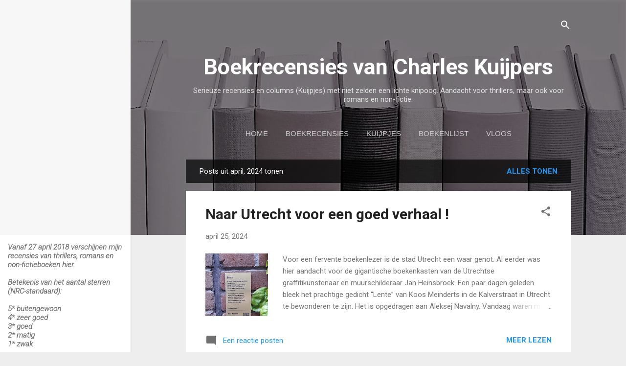

--- FILE ---
content_type: text/html; charset=UTF-8
request_url: https://boekrecensiescharleskuijpers.blogspot.com/2024/04/?m=1
body_size: 28894
content:
<!DOCTYPE html>
<html dir='ltr' xmlns='http://www.w3.org/1999/xhtml' xmlns:b='http://www.google.com/2005/gml/b' xmlns:data='http://www.google.com/2005/gml/data' xmlns:expr='http://www.google.com/2005/gml/expr'>
<head>
<meta content='width=device-width, initial-scale=1' name='viewport'/>
<title>Boekrecensies van Charles Kuijpers</title>
<meta content='text/html; charset=UTF-8' http-equiv='Content-Type'/>
<!-- Chrome, Firefox OS and Opera -->
<meta content='#eeeeee' name='theme-color'/>
<!-- Windows Phone -->
<meta content='#eeeeee' name='msapplication-navbutton-color'/>
<meta content='blogger' name='generator'/>
<link href='https://boekrecensiescharleskuijpers.blogspot.com/favicon.ico' rel='icon' type='image/x-icon'/>
<link href='http://boekrecensiescharleskuijpers.blogspot.com/2024/04/' rel='canonical'/>
<link rel="alternate" type="application/atom+xml" title="Boekrecensies van Charles Kuijpers - Atom" href="https://boekrecensiescharleskuijpers.blogspot.com/feeds/posts/default" />
<link rel="alternate" type="application/rss+xml" title="Boekrecensies van Charles Kuijpers - RSS" href="https://boekrecensiescharleskuijpers.blogspot.com/feeds/posts/default?alt=rss" />
<link rel="service.post" type="application/atom+xml" title="Boekrecensies van Charles Kuijpers - Atom" href="https://www.blogger.com/feeds/7690944802873164228/posts/default" />
<!--Can't find substitution for tag [blog.ieCssRetrofitLinks]-->
<meta content='Serieuze boekrecensies en columns (Kuijpjes) met een knipoog. Veel aandacht voor thrillers, maar ook voor romans en non-fictie.' name='description'/>
<meta content='http://boekrecensiescharleskuijpers.blogspot.com/2024/04/' property='og:url'/>
<meta content='Boekrecensies van Charles Kuijpers' property='og:title'/>
<meta content='Serieuze boekrecensies en columns (Kuijpjes) met een knipoog. Veel aandacht voor thrillers, maar ook voor romans en non-fictie.' property='og:description'/>
<meta content='https://blogger.googleusercontent.com/img/b/R29vZ2xl/AVvXsEi0CURe4gVqs_kmu23JGcri2FgAdW0UncbAUPI2c-JXjAKayQ3C7clVFPikgcYK0XzKT-EFBLTrkeWh5rh0YSKpMiJVxVZiPcHKMRU1dzwoiOGuLX_6FJWRNSdYzlsqr2r_RnjpyKi_1MlzwMVMyARtjAJUzOE70Xfy0XhqF-O_WG1B5WomspjpwodQRHY/w1200-h630-p-k-no-nu/FB_IMG_1713856377152.jpg' property='og:image'/>
<meta content='https://blogger.googleusercontent.com/img/b/R29vZ2xl/AVvXsEgPOXsg8mIIqVhkXsWH831RvBPentA4uS4fV_TyWVjEo9KbEE8WKk1mKhIWS0xLsaJPDqx6z_lXK2Rk6X2xSv8ykvIOyI7JcDna9Pu-EpipY39EDa_Uk5tzxvZvX9siC3BRfEYwUa4nr7acs3AyTywIVMyl8J-Jw6-9giW6p5icY9Pu-J8dQ8qgN95n3Zk/w1200-h630-p-k-no-nu/tim.jpg' property='og:image'/>
<meta content='https://blogger.googleusercontent.com/img/b/R29vZ2xl/AVvXsEjdIo7SedvXxRfIjfY-_FtKX64t6AOEWcFqAfIbnekBYM1HINA3f6RinJiBWYlHaxWLIFVSEio2En-CIsuYlPB2ZR90XUVELxbzsyecwJZtuEYW7rNsxMaJxe-y0FhXiIQ1MWGACHasfXam527wWBWwylG_JqQYfKz7dKoqvbfAuTkNEvvoKKc_d046eYs/w1200-h630-p-k-no-nu/bella.jpg' property='og:image'/>
<meta content='https://blogger.googleusercontent.com/img/b/R29vZ2xl/AVvXsEiNRluC6qv5wT9Qdna3fgTbBQVOAOIUfA4jbb4cfxBZA7R_fNrICVoHjV0maNpia6bt3YTGrqHP8s4K0duQr3LAcxuZwJlMj_hVA50pDmKlKM0bhaFQo-hUTyi7cjAQzcmKuPulh3xhDZZlmdKGPJZvt5mHxBbCBDUFtAjRxbRCLPrPkTtaE5rept3x94Y/w1200-h630-p-k-no-nu/brokken.jpg' property='og:image'/>
<meta content='https://blogger.googleusercontent.com/img/b/R29vZ2xl/AVvXsEjeCuePoBtvyzTI92mUDuR5sQeidpoXTXMIEqAdviX3Eo5A7IFaMCIIdWMV3KrTvCZPVK743Aijes9cwG1MlcIKfbb0cArZhNVojIbAOLmPxrWkFanI9ylehxsNG73qop9kx1Lu3Sx-6bKLPv28zBkRHLSxBkVI3zBDNCQ93iwwOwcogwriTxWo7v7g0VY/w1200-h630-p-k-no-nu/vergelding.jpg' property='og:image'/>
<meta content='https://blogger.googleusercontent.com/img/b/R29vZ2xl/AVvXsEir8Wog6TSKJ4CMpC6uHHnAWLes-W8dVY91Yyqaln1oZK94feCkM99HUtqddB2kNCnAnF8pa2W6Wc-pLBVsZ6buA2nItOgorF9vV9iA52J7NutIOYGFkIoChHFQbv4FpvZ6z5M4aCI9BNJdz6r5d1WbOhi0Iu6paUwPfcIrzjB_hogp53jbn23IHS-_Ajs/w1200-h630-p-k-no-nu/octavie.jpg' property='og:image'/>
<meta content='https://blogger.googleusercontent.com/img/b/R29vZ2xl/AVvXsEiTwkArnJjpp5uXsFMXFmpZNOmuTHChfpXfDeTVsmEVVpmQsF5Xj3w2VqKuqlAh9cWLOaV9f7sEYq8YvyHr4K_IIladszI05v8hFwhP3NuEfCkMwLtVUY1kDB-iM0KIkjR-O5j7vMXmM3oHacJilYbsEJVvem0nfOIEvkfLn0iDKD9B7bhsOI3iD1Wn2pU/w1200-h630-p-k-no-nu/coppers.jpg' property='og:image'/>
<meta content='Serieuze recensies en columns (Kuijpjes) met niet zelden een lichte knipoog. Veel aandacht voor thrillers, maar ook voor romans en non-fictie.' name='description'/>
<meta content='Kuijpjes, Kuijpje, Kuijpers, Charles, recensies, recensie, boekrecensies, boekrecensie, boekenblog, blog, boekenrecensies, boeken, thriller, thrillers' name='keywords'/>
<meta content='Charles Kuijpers' name='author'/>
<style type='text/css'>@font-face{font-family:'Roboto';font-style:italic;font-weight:300;font-stretch:100%;font-display:swap;src:url(//fonts.gstatic.com/s/roboto/v50/KFOKCnqEu92Fr1Mu53ZEC9_Vu3r1gIhOszmOClHrs6ljXfMMLt_QuAX-k3Yi128m0kN2.woff2)format('woff2');unicode-range:U+0460-052F,U+1C80-1C8A,U+20B4,U+2DE0-2DFF,U+A640-A69F,U+FE2E-FE2F;}@font-face{font-family:'Roboto';font-style:italic;font-weight:300;font-stretch:100%;font-display:swap;src:url(//fonts.gstatic.com/s/roboto/v50/KFOKCnqEu92Fr1Mu53ZEC9_Vu3r1gIhOszmOClHrs6ljXfMMLt_QuAz-k3Yi128m0kN2.woff2)format('woff2');unicode-range:U+0301,U+0400-045F,U+0490-0491,U+04B0-04B1,U+2116;}@font-face{font-family:'Roboto';font-style:italic;font-weight:300;font-stretch:100%;font-display:swap;src:url(//fonts.gstatic.com/s/roboto/v50/KFOKCnqEu92Fr1Mu53ZEC9_Vu3r1gIhOszmOClHrs6ljXfMMLt_QuAT-k3Yi128m0kN2.woff2)format('woff2');unicode-range:U+1F00-1FFF;}@font-face{font-family:'Roboto';font-style:italic;font-weight:300;font-stretch:100%;font-display:swap;src:url(//fonts.gstatic.com/s/roboto/v50/KFOKCnqEu92Fr1Mu53ZEC9_Vu3r1gIhOszmOClHrs6ljXfMMLt_QuAv-k3Yi128m0kN2.woff2)format('woff2');unicode-range:U+0370-0377,U+037A-037F,U+0384-038A,U+038C,U+038E-03A1,U+03A3-03FF;}@font-face{font-family:'Roboto';font-style:italic;font-weight:300;font-stretch:100%;font-display:swap;src:url(//fonts.gstatic.com/s/roboto/v50/KFOKCnqEu92Fr1Mu53ZEC9_Vu3r1gIhOszmOClHrs6ljXfMMLt_QuHT-k3Yi128m0kN2.woff2)format('woff2');unicode-range:U+0302-0303,U+0305,U+0307-0308,U+0310,U+0312,U+0315,U+031A,U+0326-0327,U+032C,U+032F-0330,U+0332-0333,U+0338,U+033A,U+0346,U+034D,U+0391-03A1,U+03A3-03A9,U+03B1-03C9,U+03D1,U+03D5-03D6,U+03F0-03F1,U+03F4-03F5,U+2016-2017,U+2034-2038,U+203C,U+2040,U+2043,U+2047,U+2050,U+2057,U+205F,U+2070-2071,U+2074-208E,U+2090-209C,U+20D0-20DC,U+20E1,U+20E5-20EF,U+2100-2112,U+2114-2115,U+2117-2121,U+2123-214F,U+2190,U+2192,U+2194-21AE,U+21B0-21E5,U+21F1-21F2,U+21F4-2211,U+2213-2214,U+2216-22FF,U+2308-230B,U+2310,U+2319,U+231C-2321,U+2336-237A,U+237C,U+2395,U+239B-23B7,U+23D0,U+23DC-23E1,U+2474-2475,U+25AF,U+25B3,U+25B7,U+25BD,U+25C1,U+25CA,U+25CC,U+25FB,U+266D-266F,U+27C0-27FF,U+2900-2AFF,U+2B0E-2B11,U+2B30-2B4C,U+2BFE,U+3030,U+FF5B,U+FF5D,U+1D400-1D7FF,U+1EE00-1EEFF;}@font-face{font-family:'Roboto';font-style:italic;font-weight:300;font-stretch:100%;font-display:swap;src:url(//fonts.gstatic.com/s/roboto/v50/KFOKCnqEu92Fr1Mu53ZEC9_Vu3r1gIhOszmOClHrs6ljXfMMLt_QuGb-k3Yi128m0kN2.woff2)format('woff2');unicode-range:U+0001-000C,U+000E-001F,U+007F-009F,U+20DD-20E0,U+20E2-20E4,U+2150-218F,U+2190,U+2192,U+2194-2199,U+21AF,U+21E6-21F0,U+21F3,U+2218-2219,U+2299,U+22C4-22C6,U+2300-243F,U+2440-244A,U+2460-24FF,U+25A0-27BF,U+2800-28FF,U+2921-2922,U+2981,U+29BF,U+29EB,U+2B00-2BFF,U+4DC0-4DFF,U+FFF9-FFFB,U+10140-1018E,U+10190-1019C,U+101A0,U+101D0-101FD,U+102E0-102FB,U+10E60-10E7E,U+1D2C0-1D2D3,U+1D2E0-1D37F,U+1F000-1F0FF,U+1F100-1F1AD,U+1F1E6-1F1FF,U+1F30D-1F30F,U+1F315,U+1F31C,U+1F31E,U+1F320-1F32C,U+1F336,U+1F378,U+1F37D,U+1F382,U+1F393-1F39F,U+1F3A7-1F3A8,U+1F3AC-1F3AF,U+1F3C2,U+1F3C4-1F3C6,U+1F3CA-1F3CE,U+1F3D4-1F3E0,U+1F3ED,U+1F3F1-1F3F3,U+1F3F5-1F3F7,U+1F408,U+1F415,U+1F41F,U+1F426,U+1F43F,U+1F441-1F442,U+1F444,U+1F446-1F449,U+1F44C-1F44E,U+1F453,U+1F46A,U+1F47D,U+1F4A3,U+1F4B0,U+1F4B3,U+1F4B9,U+1F4BB,U+1F4BF,U+1F4C8-1F4CB,U+1F4D6,U+1F4DA,U+1F4DF,U+1F4E3-1F4E6,U+1F4EA-1F4ED,U+1F4F7,U+1F4F9-1F4FB,U+1F4FD-1F4FE,U+1F503,U+1F507-1F50B,U+1F50D,U+1F512-1F513,U+1F53E-1F54A,U+1F54F-1F5FA,U+1F610,U+1F650-1F67F,U+1F687,U+1F68D,U+1F691,U+1F694,U+1F698,U+1F6AD,U+1F6B2,U+1F6B9-1F6BA,U+1F6BC,U+1F6C6-1F6CF,U+1F6D3-1F6D7,U+1F6E0-1F6EA,U+1F6F0-1F6F3,U+1F6F7-1F6FC,U+1F700-1F7FF,U+1F800-1F80B,U+1F810-1F847,U+1F850-1F859,U+1F860-1F887,U+1F890-1F8AD,U+1F8B0-1F8BB,U+1F8C0-1F8C1,U+1F900-1F90B,U+1F93B,U+1F946,U+1F984,U+1F996,U+1F9E9,U+1FA00-1FA6F,U+1FA70-1FA7C,U+1FA80-1FA89,U+1FA8F-1FAC6,U+1FACE-1FADC,U+1FADF-1FAE9,U+1FAF0-1FAF8,U+1FB00-1FBFF;}@font-face{font-family:'Roboto';font-style:italic;font-weight:300;font-stretch:100%;font-display:swap;src:url(//fonts.gstatic.com/s/roboto/v50/KFOKCnqEu92Fr1Mu53ZEC9_Vu3r1gIhOszmOClHrs6ljXfMMLt_QuAf-k3Yi128m0kN2.woff2)format('woff2');unicode-range:U+0102-0103,U+0110-0111,U+0128-0129,U+0168-0169,U+01A0-01A1,U+01AF-01B0,U+0300-0301,U+0303-0304,U+0308-0309,U+0323,U+0329,U+1EA0-1EF9,U+20AB;}@font-face{font-family:'Roboto';font-style:italic;font-weight:300;font-stretch:100%;font-display:swap;src:url(//fonts.gstatic.com/s/roboto/v50/KFOKCnqEu92Fr1Mu53ZEC9_Vu3r1gIhOszmOClHrs6ljXfMMLt_QuAb-k3Yi128m0kN2.woff2)format('woff2');unicode-range:U+0100-02BA,U+02BD-02C5,U+02C7-02CC,U+02CE-02D7,U+02DD-02FF,U+0304,U+0308,U+0329,U+1D00-1DBF,U+1E00-1E9F,U+1EF2-1EFF,U+2020,U+20A0-20AB,U+20AD-20C0,U+2113,U+2C60-2C7F,U+A720-A7FF;}@font-face{font-family:'Roboto';font-style:italic;font-weight:300;font-stretch:100%;font-display:swap;src:url(//fonts.gstatic.com/s/roboto/v50/KFOKCnqEu92Fr1Mu53ZEC9_Vu3r1gIhOszmOClHrs6ljXfMMLt_QuAj-k3Yi128m0g.woff2)format('woff2');unicode-range:U+0000-00FF,U+0131,U+0152-0153,U+02BB-02BC,U+02C6,U+02DA,U+02DC,U+0304,U+0308,U+0329,U+2000-206F,U+20AC,U+2122,U+2191,U+2193,U+2212,U+2215,U+FEFF,U+FFFD;}@font-face{font-family:'Roboto';font-style:normal;font-weight:400;font-stretch:100%;font-display:swap;src:url(//fonts.gstatic.com/s/roboto/v50/KFO7CnqEu92Fr1ME7kSn66aGLdTylUAMa3GUBHMdazTgWw.woff2)format('woff2');unicode-range:U+0460-052F,U+1C80-1C8A,U+20B4,U+2DE0-2DFF,U+A640-A69F,U+FE2E-FE2F;}@font-face{font-family:'Roboto';font-style:normal;font-weight:400;font-stretch:100%;font-display:swap;src:url(//fonts.gstatic.com/s/roboto/v50/KFO7CnqEu92Fr1ME7kSn66aGLdTylUAMa3iUBHMdazTgWw.woff2)format('woff2');unicode-range:U+0301,U+0400-045F,U+0490-0491,U+04B0-04B1,U+2116;}@font-face{font-family:'Roboto';font-style:normal;font-weight:400;font-stretch:100%;font-display:swap;src:url(//fonts.gstatic.com/s/roboto/v50/KFO7CnqEu92Fr1ME7kSn66aGLdTylUAMa3CUBHMdazTgWw.woff2)format('woff2');unicode-range:U+1F00-1FFF;}@font-face{font-family:'Roboto';font-style:normal;font-weight:400;font-stretch:100%;font-display:swap;src:url(//fonts.gstatic.com/s/roboto/v50/KFO7CnqEu92Fr1ME7kSn66aGLdTylUAMa3-UBHMdazTgWw.woff2)format('woff2');unicode-range:U+0370-0377,U+037A-037F,U+0384-038A,U+038C,U+038E-03A1,U+03A3-03FF;}@font-face{font-family:'Roboto';font-style:normal;font-weight:400;font-stretch:100%;font-display:swap;src:url(//fonts.gstatic.com/s/roboto/v50/KFO7CnqEu92Fr1ME7kSn66aGLdTylUAMawCUBHMdazTgWw.woff2)format('woff2');unicode-range:U+0302-0303,U+0305,U+0307-0308,U+0310,U+0312,U+0315,U+031A,U+0326-0327,U+032C,U+032F-0330,U+0332-0333,U+0338,U+033A,U+0346,U+034D,U+0391-03A1,U+03A3-03A9,U+03B1-03C9,U+03D1,U+03D5-03D6,U+03F0-03F1,U+03F4-03F5,U+2016-2017,U+2034-2038,U+203C,U+2040,U+2043,U+2047,U+2050,U+2057,U+205F,U+2070-2071,U+2074-208E,U+2090-209C,U+20D0-20DC,U+20E1,U+20E5-20EF,U+2100-2112,U+2114-2115,U+2117-2121,U+2123-214F,U+2190,U+2192,U+2194-21AE,U+21B0-21E5,U+21F1-21F2,U+21F4-2211,U+2213-2214,U+2216-22FF,U+2308-230B,U+2310,U+2319,U+231C-2321,U+2336-237A,U+237C,U+2395,U+239B-23B7,U+23D0,U+23DC-23E1,U+2474-2475,U+25AF,U+25B3,U+25B7,U+25BD,U+25C1,U+25CA,U+25CC,U+25FB,U+266D-266F,U+27C0-27FF,U+2900-2AFF,U+2B0E-2B11,U+2B30-2B4C,U+2BFE,U+3030,U+FF5B,U+FF5D,U+1D400-1D7FF,U+1EE00-1EEFF;}@font-face{font-family:'Roboto';font-style:normal;font-weight:400;font-stretch:100%;font-display:swap;src:url(//fonts.gstatic.com/s/roboto/v50/KFO7CnqEu92Fr1ME7kSn66aGLdTylUAMaxKUBHMdazTgWw.woff2)format('woff2');unicode-range:U+0001-000C,U+000E-001F,U+007F-009F,U+20DD-20E0,U+20E2-20E4,U+2150-218F,U+2190,U+2192,U+2194-2199,U+21AF,U+21E6-21F0,U+21F3,U+2218-2219,U+2299,U+22C4-22C6,U+2300-243F,U+2440-244A,U+2460-24FF,U+25A0-27BF,U+2800-28FF,U+2921-2922,U+2981,U+29BF,U+29EB,U+2B00-2BFF,U+4DC0-4DFF,U+FFF9-FFFB,U+10140-1018E,U+10190-1019C,U+101A0,U+101D0-101FD,U+102E0-102FB,U+10E60-10E7E,U+1D2C0-1D2D3,U+1D2E0-1D37F,U+1F000-1F0FF,U+1F100-1F1AD,U+1F1E6-1F1FF,U+1F30D-1F30F,U+1F315,U+1F31C,U+1F31E,U+1F320-1F32C,U+1F336,U+1F378,U+1F37D,U+1F382,U+1F393-1F39F,U+1F3A7-1F3A8,U+1F3AC-1F3AF,U+1F3C2,U+1F3C4-1F3C6,U+1F3CA-1F3CE,U+1F3D4-1F3E0,U+1F3ED,U+1F3F1-1F3F3,U+1F3F5-1F3F7,U+1F408,U+1F415,U+1F41F,U+1F426,U+1F43F,U+1F441-1F442,U+1F444,U+1F446-1F449,U+1F44C-1F44E,U+1F453,U+1F46A,U+1F47D,U+1F4A3,U+1F4B0,U+1F4B3,U+1F4B9,U+1F4BB,U+1F4BF,U+1F4C8-1F4CB,U+1F4D6,U+1F4DA,U+1F4DF,U+1F4E3-1F4E6,U+1F4EA-1F4ED,U+1F4F7,U+1F4F9-1F4FB,U+1F4FD-1F4FE,U+1F503,U+1F507-1F50B,U+1F50D,U+1F512-1F513,U+1F53E-1F54A,U+1F54F-1F5FA,U+1F610,U+1F650-1F67F,U+1F687,U+1F68D,U+1F691,U+1F694,U+1F698,U+1F6AD,U+1F6B2,U+1F6B9-1F6BA,U+1F6BC,U+1F6C6-1F6CF,U+1F6D3-1F6D7,U+1F6E0-1F6EA,U+1F6F0-1F6F3,U+1F6F7-1F6FC,U+1F700-1F7FF,U+1F800-1F80B,U+1F810-1F847,U+1F850-1F859,U+1F860-1F887,U+1F890-1F8AD,U+1F8B0-1F8BB,U+1F8C0-1F8C1,U+1F900-1F90B,U+1F93B,U+1F946,U+1F984,U+1F996,U+1F9E9,U+1FA00-1FA6F,U+1FA70-1FA7C,U+1FA80-1FA89,U+1FA8F-1FAC6,U+1FACE-1FADC,U+1FADF-1FAE9,U+1FAF0-1FAF8,U+1FB00-1FBFF;}@font-face{font-family:'Roboto';font-style:normal;font-weight:400;font-stretch:100%;font-display:swap;src:url(//fonts.gstatic.com/s/roboto/v50/KFO7CnqEu92Fr1ME7kSn66aGLdTylUAMa3OUBHMdazTgWw.woff2)format('woff2');unicode-range:U+0102-0103,U+0110-0111,U+0128-0129,U+0168-0169,U+01A0-01A1,U+01AF-01B0,U+0300-0301,U+0303-0304,U+0308-0309,U+0323,U+0329,U+1EA0-1EF9,U+20AB;}@font-face{font-family:'Roboto';font-style:normal;font-weight:400;font-stretch:100%;font-display:swap;src:url(//fonts.gstatic.com/s/roboto/v50/KFO7CnqEu92Fr1ME7kSn66aGLdTylUAMa3KUBHMdazTgWw.woff2)format('woff2');unicode-range:U+0100-02BA,U+02BD-02C5,U+02C7-02CC,U+02CE-02D7,U+02DD-02FF,U+0304,U+0308,U+0329,U+1D00-1DBF,U+1E00-1E9F,U+1EF2-1EFF,U+2020,U+20A0-20AB,U+20AD-20C0,U+2113,U+2C60-2C7F,U+A720-A7FF;}@font-face{font-family:'Roboto';font-style:normal;font-weight:400;font-stretch:100%;font-display:swap;src:url(//fonts.gstatic.com/s/roboto/v50/KFO7CnqEu92Fr1ME7kSn66aGLdTylUAMa3yUBHMdazQ.woff2)format('woff2');unicode-range:U+0000-00FF,U+0131,U+0152-0153,U+02BB-02BC,U+02C6,U+02DA,U+02DC,U+0304,U+0308,U+0329,U+2000-206F,U+20AC,U+2122,U+2191,U+2193,U+2212,U+2215,U+FEFF,U+FFFD;}@font-face{font-family:'Roboto';font-style:normal;font-weight:700;font-stretch:100%;font-display:swap;src:url(//fonts.gstatic.com/s/roboto/v50/KFO7CnqEu92Fr1ME7kSn66aGLdTylUAMa3GUBHMdazTgWw.woff2)format('woff2');unicode-range:U+0460-052F,U+1C80-1C8A,U+20B4,U+2DE0-2DFF,U+A640-A69F,U+FE2E-FE2F;}@font-face{font-family:'Roboto';font-style:normal;font-weight:700;font-stretch:100%;font-display:swap;src:url(//fonts.gstatic.com/s/roboto/v50/KFO7CnqEu92Fr1ME7kSn66aGLdTylUAMa3iUBHMdazTgWw.woff2)format('woff2');unicode-range:U+0301,U+0400-045F,U+0490-0491,U+04B0-04B1,U+2116;}@font-face{font-family:'Roboto';font-style:normal;font-weight:700;font-stretch:100%;font-display:swap;src:url(//fonts.gstatic.com/s/roboto/v50/KFO7CnqEu92Fr1ME7kSn66aGLdTylUAMa3CUBHMdazTgWw.woff2)format('woff2');unicode-range:U+1F00-1FFF;}@font-face{font-family:'Roboto';font-style:normal;font-weight:700;font-stretch:100%;font-display:swap;src:url(//fonts.gstatic.com/s/roboto/v50/KFO7CnqEu92Fr1ME7kSn66aGLdTylUAMa3-UBHMdazTgWw.woff2)format('woff2');unicode-range:U+0370-0377,U+037A-037F,U+0384-038A,U+038C,U+038E-03A1,U+03A3-03FF;}@font-face{font-family:'Roboto';font-style:normal;font-weight:700;font-stretch:100%;font-display:swap;src:url(//fonts.gstatic.com/s/roboto/v50/KFO7CnqEu92Fr1ME7kSn66aGLdTylUAMawCUBHMdazTgWw.woff2)format('woff2');unicode-range:U+0302-0303,U+0305,U+0307-0308,U+0310,U+0312,U+0315,U+031A,U+0326-0327,U+032C,U+032F-0330,U+0332-0333,U+0338,U+033A,U+0346,U+034D,U+0391-03A1,U+03A3-03A9,U+03B1-03C9,U+03D1,U+03D5-03D6,U+03F0-03F1,U+03F4-03F5,U+2016-2017,U+2034-2038,U+203C,U+2040,U+2043,U+2047,U+2050,U+2057,U+205F,U+2070-2071,U+2074-208E,U+2090-209C,U+20D0-20DC,U+20E1,U+20E5-20EF,U+2100-2112,U+2114-2115,U+2117-2121,U+2123-214F,U+2190,U+2192,U+2194-21AE,U+21B0-21E5,U+21F1-21F2,U+21F4-2211,U+2213-2214,U+2216-22FF,U+2308-230B,U+2310,U+2319,U+231C-2321,U+2336-237A,U+237C,U+2395,U+239B-23B7,U+23D0,U+23DC-23E1,U+2474-2475,U+25AF,U+25B3,U+25B7,U+25BD,U+25C1,U+25CA,U+25CC,U+25FB,U+266D-266F,U+27C0-27FF,U+2900-2AFF,U+2B0E-2B11,U+2B30-2B4C,U+2BFE,U+3030,U+FF5B,U+FF5D,U+1D400-1D7FF,U+1EE00-1EEFF;}@font-face{font-family:'Roboto';font-style:normal;font-weight:700;font-stretch:100%;font-display:swap;src:url(//fonts.gstatic.com/s/roboto/v50/KFO7CnqEu92Fr1ME7kSn66aGLdTylUAMaxKUBHMdazTgWw.woff2)format('woff2');unicode-range:U+0001-000C,U+000E-001F,U+007F-009F,U+20DD-20E0,U+20E2-20E4,U+2150-218F,U+2190,U+2192,U+2194-2199,U+21AF,U+21E6-21F0,U+21F3,U+2218-2219,U+2299,U+22C4-22C6,U+2300-243F,U+2440-244A,U+2460-24FF,U+25A0-27BF,U+2800-28FF,U+2921-2922,U+2981,U+29BF,U+29EB,U+2B00-2BFF,U+4DC0-4DFF,U+FFF9-FFFB,U+10140-1018E,U+10190-1019C,U+101A0,U+101D0-101FD,U+102E0-102FB,U+10E60-10E7E,U+1D2C0-1D2D3,U+1D2E0-1D37F,U+1F000-1F0FF,U+1F100-1F1AD,U+1F1E6-1F1FF,U+1F30D-1F30F,U+1F315,U+1F31C,U+1F31E,U+1F320-1F32C,U+1F336,U+1F378,U+1F37D,U+1F382,U+1F393-1F39F,U+1F3A7-1F3A8,U+1F3AC-1F3AF,U+1F3C2,U+1F3C4-1F3C6,U+1F3CA-1F3CE,U+1F3D4-1F3E0,U+1F3ED,U+1F3F1-1F3F3,U+1F3F5-1F3F7,U+1F408,U+1F415,U+1F41F,U+1F426,U+1F43F,U+1F441-1F442,U+1F444,U+1F446-1F449,U+1F44C-1F44E,U+1F453,U+1F46A,U+1F47D,U+1F4A3,U+1F4B0,U+1F4B3,U+1F4B9,U+1F4BB,U+1F4BF,U+1F4C8-1F4CB,U+1F4D6,U+1F4DA,U+1F4DF,U+1F4E3-1F4E6,U+1F4EA-1F4ED,U+1F4F7,U+1F4F9-1F4FB,U+1F4FD-1F4FE,U+1F503,U+1F507-1F50B,U+1F50D,U+1F512-1F513,U+1F53E-1F54A,U+1F54F-1F5FA,U+1F610,U+1F650-1F67F,U+1F687,U+1F68D,U+1F691,U+1F694,U+1F698,U+1F6AD,U+1F6B2,U+1F6B9-1F6BA,U+1F6BC,U+1F6C6-1F6CF,U+1F6D3-1F6D7,U+1F6E0-1F6EA,U+1F6F0-1F6F3,U+1F6F7-1F6FC,U+1F700-1F7FF,U+1F800-1F80B,U+1F810-1F847,U+1F850-1F859,U+1F860-1F887,U+1F890-1F8AD,U+1F8B0-1F8BB,U+1F8C0-1F8C1,U+1F900-1F90B,U+1F93B,U+1F946,U+1F984,U+1F996,U+1F9E9,U+1FA00-1FA6F,U+1FA70-1FA7C,U+1FA80-1FA89,U+1FA8F-1FAC6,U+1FACE-1FADC,U+1FADF-1FAE9,U+1FAF0-1FAF8,U+1FB00-1FBFF;}@font-face{font-family:'Roboto';font-style:normal;font-weight:700;font-stretch:100%;font-display:swap;src:url(//fonts.gstatic.com/s/roboto/v50/KFO7CnqEu92Fr1ME7kSn66aGLdTylUAMa3OUBHMdazTgWw.woff2)format('woff2');unicode-range:U+0102-0103,U+0110-0111,U+0128-0129,U+0168-0169,U+01A0-01A1,U+01AF-01B0,U+0300-0301,U+0303-0304,U+0308-0309,U+0323,U+0329,U+1EA0-1EF9,U+20AB;}@font-face{font-family:'Roboto';font-style:normal;font-weight:700;font-stretch:100%;font-display:swap;src:url(//fonts.gstatic.com/s/roboto/v50/KFO7CnqEu92Fr1ME7kSn66aGLdTylUAMa3KUBHMdazTgWw.woff2)format('woff2');unicode-range:U+0100-02BA,U+02BD-02C5,U+02C7-02CC,U+02CE-02D7,U+02DD-02FF,U+0304,U+0308,U+0329,U+1D00-1DBF,U+1E00-1E9F,U+1EF2-1EFF,U+2020,U+20A0-20AB,U+20AD-20C0,U+2113,U+2C60-2C7F,U+A720-A7FF;}@font-face{font-family:'Roboto';font-style:normal;font-weight:700;font-stretch:100%;font-display:swap;src:url(//fonts.gstatic.com/s/roboto/v50/KFO7CnqEu92Fr1ME7kSn66aGLdTylUAMa3yUBHMdazQ.woff2)format('woff2');unicode-range:U+0000-00FF,U+0131,U+0152-0153,U+02BB-02BC,U+02C6,U+02DA,U+02DC,U+0304,U+0308,U+0329,U+2000-206F,U+20AC,U+2122,U+2191,U+2193,U+2212,U+2215,U+FEFF,U+FFFD;}</style>
<style id='page-skin-1' type='text/css'><!--
/*! normalize.css v3.0.1 | MIT License | git.io/normalize */html{font-family:sans-serif;-ms-text-size-adjust:100%;-webkit-text-size-adjust:100%}body{margin:0}article,aside,details,figcaption,figure,footer,header,hgroup,main,nav,section,summary{display:block}audio,canvas,progress,video{display:inline-block;vertical-align:baseline}audio:not([controls]){display:none;height:0}[hidden],template{display:none}a{background:transparent}a:active,a:hover{outline:0}abbr[title]{border-bottom:1px dotted}b,strong{font-weight:bold}dfn{font-style:italic}h1{font-size:2em;margin:.67em 0}mark{background:#ff0;color:#000}small{font-size:80%}sub,sup{font-size:75%;line-height:0;position:relative;vertical-align:baseline}sup{top:-0.5em}sub{bottom:-0.25em}img{border:0}svg:not(:root){overflow:hidden}figure{margin:1em 40px}hr{-moz-box-sizing:content-box;box-sizing:content-box;height:0}pre{overflow:auto}code,kbd,pre,samp{font-family:monospace,monospace;font-size:1em}button,input,optgroup,select,textarea{color:inherit;font:inherit;margin:0}button{overflow:visible}button,select{text-transform:none}button,html input[type="button"],input[type="reset"],input[type="submit"]{-webkit-appearance:button;cursor:pointer}button[disabled],html input[disabled]{cursor:default}button::-moz-focus-inner,input::-moz-focus-inner{border:0;padding:0}input{line-height:normal}input[type="checkbox"],input[type="radio"]{box-sizing:border-box;padding:0}input[type="number"]::-webkit-inner-spin-button,input[type="number"]::-webkit-outer-spin-button{height:auto}input[type="search"]{-webkit-appearance:textfield;-moz-box-sizing:content-box;-webkit-box-sizing:content-box;box-sizing:content-box}input[type="search"]::-webkit-search-cancel-button,input[type="search"]::-webkit-search-decoration{-webkit-appearance:none}fieldset{border:1px solid #c0c0c0;margin:0 2px;padding:.35em .625em .75em}legend{border:0;padding:0}textarea{overflow:auto}optgroup{font-weight:bold}table{border-collapse:collapse;border-spacing:0}td,th{padding:0}
/*!************************************************
* Blogger Template Style
* Name: Contempo
**************************************************/
body{
overflow-wrap:break-word;
word-break:break-word;
word-wrap:break-word
}
.hidden{
display:none
}
.invisible{
visibility:hidden
}
.container::after,.float-container::after{
clear:both;
content:'';
display:table
}
.clearboth{
clear:both
}
#comments .comment .comment-actions,.subscribe-popup .FollowByEmail .follow-by-email-submit,.widget.Profile .profile-link,.widget.Profile .profile-link.visit-profile{
background:0 0;
border:0;
box-shadow:none;
color:#2196f3;
cursor:pointer;
font-size:14px;
font-weight:700;
outline:0;
text-decoration:none;
text-transform:uppercase;
width:auto
}
.dim-overlay{
background-color:rgba(0,0,0,.54);
height:100vh;
left:0;
position:fixed;
top:0;
width:100%
}
#sharing-dim-overlay{
background-color:transparent
}
input::-ms-clear{
display:none
}
.blogger-logo,.svg-icon-24.blogger-logo{
fill:#ff9800;
opacity:1
}
.loading-spinner-large{
-webkit-animation:mspin-rotate 1.568s infinite linear;
animation:mspin-rotate 1.568s infinite linear;
height:48px;
overflow:hidden;
position:absolute;
width:48px;
z-index:200
}
.loading-spinner-large>div{
-webkit-animation:mspin-revrot 5332ms infinite steps(4);
animation:mspin-revrot 5332ms infinite steps(4)
}
.loading-spinner-large>div>div{
-webkit-animation:mspin-singlecolor-large-film 1333ms infinite steps(81);
animation:mspin-singlecolor-large-film 1333ms infinite steps(81);
background-size:100%;
height:48px;
width:3888px
}
.mspin-black-large>div>div,.mspin-grey_54-large>div>div{
background-image:url(https://www.blogblog.com/indie/mspin_black_large.svg)
}
.mspin-white-large>div>div{
background-image:url(https://www.blogblog.com/indie/mspin_white_large.svg)
}
.mspin-grey_54-large{
opacity:.54
}
@-webkit-keyframes mspin-singlecolor-large-film{
from{
-webkit-transform:translateX(0);
transform:translateX(0)
}
to{
-webkit-transform:translateX(-3888px);
transform:translateX(-3888px)
}
}
@keyframes mspin-singlecolor-large-film{
from{
-webkit-transform:translateX(0);
transform:translateX(0)
}
to{
-webkit-transform:translateX(-3888px);
transform:translateX(-3888px)
}
}
@-webkit-keyframes mspin-rotate{
from{
-webkit-transform:rotate(0);
transform:rotate(0)
}
to{
-webkit-transform:rotate(360deg);
transform:rotate(360deg)
}
}
@keyframes mspin-rotate{
from{
-webkit-transform:rotate(0);
transform:rotate(0)
}
to{
-webkit-transform:rotate(360deg);
transform:rotate(360deg)
}
}
@-webkit-keyframes mspin-revrot{
from{
-webkit-transform:rotate(0);
transform:rotate(0)
}
to{
-webkit-transform:rotate(-360deg);
transform:rotate(-360deg)
}
}
@keyframes mspin-revrot{
from{
-webkit-transform:rotate(0);
transform:rotate(0)
}
to{
-webkit-transform:rotate(-360deg);
transform:rotate(-360deg)
}
}
.skip-navigation{
background-color:#fff;
box-sizing:border-box;
color:#000;
display:block;
height:0;
left:0;
line-height:50px;
overflow:hidden;
padding-top:0;
position:fixed;
text-align:center;
top:0;
-webkit-transition:box-shadow .3s,height .3s,padding-top .3s;
transition:box-shadow .3s,height .3s,padding-top .3s;
width:100%;
z-index:900
}
.skip-navigation:focus{
box-shadow:0 4px 5px 0 rgba(0,0,0,.14),0 1px 10px 0 rgba(0,0,0,.12),0 2px 4px -1px rgba(0,0,0,.2);
height:50px
}
#main{
outline:0
}
.main-heading{
position:absolute;
clip:rect(1px,1px,1px,1px);
padding:0;
border:0;
height:1px;
width:1px;
overflow:hidden
}
.Attribution{
margin-top:1em;
text-align:center
}
.Attribution .blogger img,.Attribution .blogger svg{
vertical-align:bottom
}
.Attribution .blogger img{
margin-right:.5em
}
.Attribution div{
line-height:24px;
margin-top:.5em
}
.Attribution .copyright,.Attribution .image-attribution{
font-size:.7em;
margin-top:1.5em
}
.BLOG_mobile_video_class{
display:none
}
.bg-photo{
background-attachment:scroll!important
}
body .CSS_LIGHTBOX{
z-index:900
}
.extendable .show-less,.extendable .show-more{
border-color:#2196f3;
color:#2196f3;
margin-top:8px
}
.extendable .show-less.hidden,.extendable .show-more.hidden{
display:none
}
.inline-ad{
display:none;
max-width:100%;
overflow:hidden
}
.adsbygoogle{
display:block
}
#cookieChoiceInfo{
bottom:0;
top:auto
}
iframe.b-hbp-video{
border:0
}
.post-body img{
max-width:100%
}
.post-body iframe{
max-width:100%
}
.post-body a[imageanchor="1"]{
display:inline-block
}
.byline{
margin-right:1em
}
.byline:last-child{
margin-right:0
}
.link-copied-dialog{
max-width:520px;
outline:0
}
.link-copied-dialog .modal-dialog-buttons{
margin-top:8px
}
.link-copied-dialog .goog-buttonset-default{
background:0 0;
border:0
}
.link-copied-dialog .goog-buttonset-default:focus{
outline:0
}
.paging-control-container{
margin-bottom:16px
}
.paging-control-container .paging-control{
display:inline-block
}
.paging-control-container .comment-range-text::after,.paging-control-container .paging-control{
color:#2196f3
}
.paging-control-container .comment-range-text,.paging-control-container .paging-control{
margin-right:8px
}
.paging-control-container .comment-range-text::after,.paging-control-container .paging-control::after{
content:'\00B7';
cursor:default;
padding-left:8px;
pointer-events:none
}
.paging-control-container .comment-range-text:last-child::after,.paging-control-container .paging-control:last-child::after{
content:none
}
.byline.reactions iframe{
height:20px
}
.b-notification{
color:#000;
background-color:#fff;
border-bottom:solid 1px #000;
box-sizing:border-box;
padding:16px 32px;
text-align:center
}
.b-notification.visible{
-webkit-transition:margin-top .3s cubic-bezier(.4,0,.2,1);
transition:margin-top .3s cubic-bezier(.4,0,.2,1)
}
.b-notification.invisible{
position:absolute
}
.b-notification-close{
position:absolute;
right:8px;
top:8px
}
.no-posts-message{
line-height:40px;
text-align:center
}
@media screen and (max-width:800px){
body.item-view .post-body a[imageanchor="1"][style*="float: left;"],body.item-view .post-body a[imageanchor="1"][style*="float: right;"]{
float:none!important;
clear:none!important
}
body.item-view .post-body a[imageanchor="1"] img{
display:block;
height:auto;
margin:0 auto
}
body.item-view .post-body>.separator:first-child>a[imageanchor="1"]:first-child{
margin-top:20px
}
.post-body a[imageanchor]{
display:block
}
body.item-view .post-body a[imageanchor="1"]{
margin-left:0!important;
margin-right:0!important
}
body.item-view .post-body a[imageanchor="1"]+a[imageanchor="1"]{
margin-top:16px
}
}
.item-control{
display:none
}
#comments{
border-top:1px dashed rgba(0,0,0,.54);
margin-top:20px;
padding:20px
}
#comments .comment-thread ol{
margin:0;
padding-left:0;
padding-left:0
}
#comments .comment .comment-replybox-single,#comments .comment-thread .comment-replies{
margin-left:60px
}
#comments .comment-thread .thread-count{
display:none
}
#comments .comment{
list-style-type:none;
padding:0 0 30px;
position:relative
}
#comments .comment .comment{
padding-bottom:8px
}
.comment .avatar-image-container{
position:absolute
}
.comment .avatar-image-container img{
border-radius:50%
}
.avatar-image-container svg,.comment .avatar-image-container .avatar-icon{
border-radius:50%;
border:solid 1px #707070;
box-sizing:border-box;
fill:#707070;
height:35px;
margin:0;
padding:7px;
width:35px
}
.comment .comment-block{
margin-top:10px;
margin-left:60px;
padding-bottom:0
}
#comments .comment-author-header-wrapper{
margin-left:40px
}
#comments .comment .thread-expanded .comment-block{
padding-bottom:20px
}
#comments .comment .comment-header .user,#comments .comment .comment-header .user a{
color:#212121;
font-style:normal;
font-weight:700
}
#comments .comment .comment-actions{
bottom:0;
margin-bottom:15px;
position:absolute
}
#comments .comment .comment-actions>*{
margin-right:8px
}
#comments .comment .comment-header .datetime{
bottom:0;
color:rgba(33,33,33,.54);
display:inline-block;
font-size:13px;
font-style:italic;
margin-left:8px
}
#comments .comment .comment-footer .comment-timestamp a,#comments .comment .comment-header .datetime a{
color:rgba(33,33,33,.54)
}
#comments .comment .comment-content,.comment .comment-body{
margin-top:12px;
word-break:break-word
}
.comment-body{
margin-bottom:12px
}
#comments.embed[data-num-comments="0"]{
border:0;
margin-top:0;
padding-top:0
}
#comments.embed[data-num-comments="0"] #comment-post-message,#comments.embed[data-num-comments="0"] div.comment-form>p,#comments.embed[data-num-comments="0"] p.comment-footer{
display:none
}
#comment-editor-src{
display:none
}
.comments .comments-content .loadmore.loaded{
max-height:0;
opacity:0;
overflow:hidden
}
.extendable .remaining-items{
height:0;
overflow:hidden;
-webkit-transition:height .3s cubic-bezier(.4,0,.2,1);
transition:height .3s cubic-bezier(.4,0,.2,1)
}
.extendable .remaining-items.expanded{
height:auto
}
.svg-icon-24,.svg-icon-24-button{
cursor:pointer;
height:24px;
width:24px;
min-width:24px
}
.touch-icon{
margin:-12px;
padding:12px
}
.touch-icon:active,.touch-icon:focus{
background-color:rgba(153,153,153,.4);
border-radius:50%
}
svg:not(:root).touch-icon{
overflow:visible
}
html[dir=rtl] .rtl-reversible-icon{
-webkit-transform:scaleX(-1);
-ms-transform:scaleX(-1);
transform:scaleX(-1)
}
.svg-icon-24-button,.touch-icon-button{
background:0 0;
border:0;
margin:0;
outline:0;
padding:0
}
.touch-icon-button .touch-icon:active,.touch-icon-button .touch-icon:focus{
background-color:transparent
}
.touch-icon-button:active .touch-icon,.touch-icon-button:focus .touch-icon{
background-color:rgba(153,153,153,.4);
border-radius:50%
}
.Profile .default-avatar-wrapper .avatar-icon{
border-radius:50%;
border:solid 1px #707070;
box-sizing:border-box;
fill:#707070;
margin:0
}
.Profile .individual .default-avatar-wrapper .avatar-icon{
padding:25px
}
.Profile .individual .avatar-icon,.Profile .individual .profile-img{
height:120px;
width:120px
}
.Profile .team .default-avatar-wrapper .avatar-icon{
padding:8px
}
.Profile .team .avatar-icon,.Profile .team .default-avatar-wrapper,.Profile .team .profile-img{
height:40px;
width:40px
}
.snippet-container{
margin:0;
position:relative;
overflow:hidden
}
.snippet-fade{
bottom:0;
box-sizing:border-box;
position:absolute;
width:96px
}
.snippet-fade{
right:0
}
.snippet-fade:after{
content:'\2026'
}
.snippet-fade:after{
float:right
}
.post-bottom{
-webkit-box-align:center;
-webkit-align-items:center;
-ms-flex-align:center;
align-items:center;
display:-webkit-box;
display:-webkit-flex;
display:-ms-flexbox;
display:flex;
-webkit-flex-wrap:wrap;
-ms-flex-wrap:wrap;
flex-wrap:wrap
}
.post-footer{
-webkit-box-flex:1;
-webkit-flex:1 1 auto;
-ms-flex:1 1 auto;
flex:1 1 auto;
-webkit-flex-wrap:wrap;
-ms-flex-wrap:wrap;
flex-wrap:wrap;
-webkit-box-ordinal-group:2;
-webkit-order:1;
-ms-flex-order:1;
order:1
}
.post-footer>*{
-webkit-box-flex:0;
-webkit-flex:0 1 auto;
-ms-flex:0 1 auto;
flex:0 1 auto
}
.post-footer .byline:last-child{
margin-right:1em
}
.jump-link{
-webkit-box-flex:0;
-webkit-flex:0 0 auto;
-ms-flex:0 0 auto;
flex:0 0 auto;
-webkit-box-ordinal-group:3;
-webkit-order:2;
-ms-flex-order:2;
order:2
}
.centered-top-container.sticky{
left:0;
position:fixed;
right:0;
top:0;
width:auto;
z-index:50;
-webkit-transition-property:opacity,-webkit-transform;
transition-property:opacity,-webkit-transform;
transition-property:transform,opacity;
transition-property:transform,opacity,-webkit-transform;
-webkit-transition-duration:.2s;
transition-duration:.2s;
-webkit-transition-timing-function:cubic-bezier(.4,0,.2,1);
transition-timing-function:cubic-bezier(.4,0,.2,1)
}
.centered-top-placeholder{
display:none
}
.collapsed-header .centered-top-placeholder{
display:block
}
.centered-top-container .Header .replaced h1,.centered-top-placeholder .Header .replaced h1{
display:none
}
.centered-top-container.sticky .Header .replaced h1{
display:block
}
.centered-top-container.sticky .Header .header-widget{
background:0 0
}
.centered-top-container.sticky .Header .header-image-wrapper{
display:none
}
.centered-top-container img,.centered-top-placeholder img{
max-width:100%
}
.collapsible{
-webkit-transition:height .3s cubic-bezier(.4,0,.2,1);
transition:height .3s cubic-bezier(.4,0,.2,1)
}
.collapsible,.collapsible>summary{
display:block;
overflow:hidden
}
.collapsible>:not(summary){
display:none
}
.collapsible[open]>:not(summary){
display:block
}
.collapsible:focus,.collapsible>summary:focus{
outline:0
}
.collapsible>summary{
cursor:pointer;
display:block;
padding:0
}
.collapsible:focus>summary,.collapsible>summary:focus{
background-color:transparent
}
.collapsible>summary::-webkit-details-marker{
display:none
}
.collapsible-title{
-webkit-box-align:center;
-webkit-align-items:center;
-ms-flex-align:center;
align-items:center;
display:-webkit-box;
display:-webkit-flex;
display:-ms-flexbox;
display:flex
}
.collapsible-title .title{
-webkit-box-flex:1;
-webkit-flex:1 1 auto;
-ms-flex:1 1 auto;
flex:1 1 auto;
-webkit-box-ordinal-group:1;
-webkit-order:0;
-ms-flex-order:0;
order:0;
overflow:hidden;
text-overflow:ellipsis;
white-space:nowrap
}
.collapsible-title .chevron-down,.collapsible[open] .collapsible-title .chevron-up{
display:block
}
.collapsible-title .chevron-up,.collapsible[open] .collapsible-title .chevron-down{
display:none
}
.flat-button{
cursor:pointer;
display:inline-block;
font-weight:700;
text-transform:uppercase;
border-radius:2px;
padding:8px;
margin:-8px
}
.flat-icon-button{
background:0 0;
border:0;
margin:0;
outline:0;
padding:0;
margin:-12px;
padding:12px;
cursor:pointer;
box-sizing:content-box;
display:inline-block;
line-height:0
}
.flat-icon-button,.flat-icon-button .splash-wrapper{
border-radius:50%
}
.flat-icon-button .splash.animate{
-webkit-animation-duration:.3s;
animation-duration:.3s
}
.overflowable-container{
max-height:46px;
overflow:hidden;
position:relative
}
.overflow-button{
cursor:pointer
}
#overflowable-dim-overlay{
background:0 0
}
.overflow-popup{
box-shadow:0 2px 2px 0 rgba(0,0,0,.14),0 3px 1px -2px rgba(0,0,0,.2),0 1px 5px 0 rgba(0,0,0,.12);
background-color:#ffffff;
left:0;
max-width:calc(100% - 32px);
position:absolute;
top:0;
visibility:hidden;
z-index:101
}
.overflow-popup ul{
list-style:none
}
.overflow-popup .tabs li,.overflow-popup li{
display:block;
height:auto
}
.overflow-popup .tabs li{
padding-left:0;
padding-right:0
}
.overflow-button.hidden,.overflow-popup .tabs li.hidden,.overflow-popup li.hidden{
display:none
}
.pill-button{
background:0 0;
border:1px solid;
border-radius:12px;
cursor:pointer;
display:inline-block;
padding:4px 16px;
text-transform:uppercase
}
.ripple{
position:relative
}
.ripple>*{
z-index:1
}
.splash-wrapper{
bottom:0;
left:0;
overflow:hidden;
pointer-events:none;
position:absolute;
right:0;
top:0;
z-index:0
}
.splash{
background:#ccc;
border-radius:100%;
display:block;
opacity:.6;
position:absolute;
-webkit-transform:scale(0);
-ms-transform:scale(0);
transform:scale(0)
}
.splash.animate{
-webkit-animation:ripple-effect .4s linear;
animation:ripple-effect .4s linear
}
@-webkit-keyframes ripple-effect{
100%{
opacity:0;
-webkit-transform:scale(2.5);
transform:scale(2.5)
}
}
@keyframes ripple-effect{
100%{
opacity:0;
-webkit-transform:scale(2.5);
transform:scale(2.5)
}
}
.search{
display:-webkit-box;
display:-webkit-flex;
display:-ms-flexbox;
display:flex;
line-height:24px;
width:24px
}
.search.focused{
width:100%
}
.search.focused .section{
width:100%
}
.search form{
z-index:101
}
.search h3{
display:none
}
.search form{
display:-webkit-box;
display:-webkit-flex;
display:-ms-flexbox;
display:flex;
-webkit-box-flex:1;
-webkit-flex:1 0 0;
-ms-flex:1 0 0px;
flex:1 0 0;
border-bottom:solid 1px transparent;
padding-bottom:8px
}
.search form>*{
display:none
}
.search.focused form>*{
display:block
}
.search .search-input label{
display:none
}
.centered-top-placeholder.cloned .search form{
z-index:30
}
.search.focused form{
border-color:#ffffff;
position:relative;
width:auto
}
.collapsed-header .centered-top-container .search.focused form{
border-bottom-color:transparent
}
.search-expand{
-webkit-box-flex:0;
-webkit-flex:0 0 auto;
-ms-flex:0 0 auto;
flex:0 0 auto
}
.search-expand-text{
display:none
}
.search-close{
display:inline;
vertical-align:middle
}
.search-input{
-webkit-box-flex:1;
-webkit-flex:1 0 1px;
-ms-flex:1 0 1px;
flex:1 0 1px
}
.search-input input{
background:0 0;
border:0;
box-sizing:border-box;
color:#ffffff;
display:inline-block;
outline:0;
width:calc(100% - 48px)
}
.search-input input.no-cursor{
color:transparent;
text-shadow:0 0 0 #ffffff
}
.collapsed-header .centered-top-container .search-action,.collapsed-header .centered-top-container .search-input input{
color:#212121
}
.collapsed-header .centered-top-container .search-input input.no-cursor{
color:transparent;
text-shadow:0 0 0 #212121
}
.collapsed-header .centered-top-container .search-input input.no-cursor:focus,.search-input input.no-cursor:focus{
outline:0
}
.search-focused>*{
visibility:hidden
}
.search-focused .search,.search-focused .search-icon{
visibility:visible
}
.search.focused .search-action{
display:block
}
.search.focused .search-action:disabled{
opacity:.3
}
.widget.Sharing .sharing-button{
display:none
}
.widget.Sharing .sharing-buttons li{
padding:0
}
.widget.Sharing .sharing-buttons li span{
display:none
}
.post-share-buttons{
position:relative
}
.centered-bottom .share-buttons .svg-icon-24,.share-buttons .svg-icon-24{
fill:#212121
}
.sharing-open.touch-icon-button:active .touch-icon,.sharing-open.touch-icon-button:focus .touch-icon{
background-color:transparent
}
.share-buttons{
background-color:#ffffff;
border-radius:2px;
box-shadow:0 2px 2px 0 rgba(0,0,0,.14),0 3px 1px -2px rgba(0,0,0,.2),0 1px 5px 0 rgba(0,0,0,.12);
color:#212121;
list-style:none;
margin:0;
padding:8px 0;
position:absolute;
top:-11px;
min-width:200px;
z-index:101
}
.share-buttons.hidden{
display:none
}
.sharing-button{
background:0 0;
border:0;
margin:0;
outline:0;
padding:0;
cursor:pointer
}
.share-buttons li{
margin:0;
height:48px
}
.share-buttons li:last-child{
margin-bottom:0
}
.share-buttons li .sharing-platform-button{
box-sizing:border-box;
cursor:pointer;
display:block;
height:100%;
margin-bottom:0;
padding:0 16px;
position:relative;
width:100%
}
.share-buttons li .sharing-platform-button:focus,.share-buttons li .sharing-platform-button:hover{
background-color:rgba(128,128,128,.1);
outline:0
}
.share-buttons li svg[class*=" sharing-"],.share-buttons li svg[class^=sharing-]{
position:absolute;
top:10px
}
.share-buttons li span.sharing-platform-button{
position:relative;
top:0
}
.share-buttons li .platform-sharing-text{
display:block;
font-size:16px;
line-height:48px;
white-space:nowrap
}
.share-buttons li .platform-sharing-text{
margin-left:56px
}
.sidebar-container{
background-color:#ffffff;
max-width:267px;
overflow-y:auto;
-webkit-transition-property:-webkit-transform;
transition-property:-webkit-transform;
transition-property:transform;
transition-property:transform,-webkit-transform;
-webkit-transition-duration:.3s;
transition-duration:.3s;
-webkit-transition-timing-function:cubic-bezier(0,0,.2,1);
transition-timing-function:cubic-bezier(0,0,.2,1);
width:267px;
z-index:101;
-webkit-overflow-scrolling:touch
}
.sidebar-container .navigation{
line-height:0;
padding:16px
}
.sidebar-container .sidebar-back{
cursor:pointer
}
.sidebar-container .widget{
background:0 0;
margin:0 16px;
padding:16px 0
}
.sidebar-container .widget .title{
color:#212121;
margin:0
}
.sidebar-container .widget ul{
list-style:none;
margin:0;
padding:0
}
.sidebar-container .widget ul ul{
margin-left:1em
}
.sidebar-container .widget li{
font-size:16px;
line-height:normal
}
.sidebar-container .widget+.widget{
border-top:1px dashed #cccccc
}
.BlogArchive li{
margin:16px 0
}
.BlogArchive li:last-child{
margin-bottom:0
}
.Label li a{
display:inline-block
}
.BlogArchive .post-count,.Label .label-count{
float:right;
margin-left:.25em
}
.BlogArchive .post-count::before,.Label .label-count::before{
content:'('
}
.BlogArchive .post-count::after,.Label .label-count::after{
content:')'
}
.widget.Translate .skiptranslate>div{
display:block!important
}
.widget.Profile .profile-link{
display:-webkit-box;
display:-webkit-flex;
display:-ms-flexbox;
display:flex
}
.widget.Profile .team-member .default-avatar-wrapper,.widget.Profile .team-member .profile-img{
-webkit-box-flex:0;
-webkit-flex:0 0 auto;
-ms-flex:0 0 auto;
flex:0 0 auto;
margin-right:1em
}
.widget.Profile .individual .profile-link{
-webkit-box-orient:vertical;
-webkit-box-direction:normal;
-webkit-flex-direction:column;
-ms-flex-direction:column;
flex-direction:column
}
.widget.Profile .team .profile-link .profile-name{
-webkit-align-self:center;
-ms-flex-item-align:center;
-ms-grid-row-align:center;
align-self:center;
display:block;
-webkit-box-flex:1;
-webkit-flex:1 1 auto;
-ms-flex:1 1 auto;
flex:1 1 auto
}
.dim-overlay{
background-color:rgba(0,0,0,.54);
z-index:100
}
body.sidebar-visible{
overflow-y:hidden
}
@media screen and (max-width:1086px){
.sidebar-container{
bottom:0;
position:fixed;
top:0;
left:0;
right:auto
}
.sidebar-container.sidebar-invisible{
-webkit-transition-timing-function:cubic-bezier(.4,0,.6,1);
transition-timing-function:cubic-bezier(.4,0,.6,1);
-webkit-transform:translateX(-267px);
-ms-transform:translateX(-267px);
transform:translateX(-267px)
}
}
@media screen and (min-width:1087px){
.sidebar-container{
position:absolute;
top:0;
left:0;
right:auto
}
.sidebar-container .navigation{
display:none
}
}
.dialog{
box-shadow:0 2px 2px 0 rgba(0,0,0,.14),0 3px 1px -2px rgba(0,0,0,.2),0 1px 5px 0 rgba(0,0,0,.12);
background:#ffffff;
box-sizing:border-box;
color:#757575;
padding:30px;
position:fixed;
text-align:center;
width:calc(100% - 24px);
z-index:101
}
.dialog input[type=email],.dialog input[type=text]{
background-color:transparent;
border:0;
border-bottom:solid 1px rgba(117,117,117,.12);
color:#757575;
display:block;
font-family:Roboto, sans-serif;
font-size:16px;
line-height:24px;
margin:auto;
padding-bottom:7px;
outline:0;
text-align:center;
width:100%
}
.dialog input[type=email]::-webkit-input-placeholder,.dialog input[type=text]::-webkit-input-placeholder{
color:#757575
}
.dialog input[type=email]::-moz-placeholder,.dialog input[type=text]::-moz-placeholder{
color:#757575
}
.dialog input[type=email]:-ms-input-placeholder,.dialog input[type=text]:-ms-input-placeholder{
color:#757575
}
.dialog input[type=email]::placeholder,.dialog input[type=text]::placeholder{
color:#757575
}
.dialog input[type=email]:focus,.dialog input[type=text]:focus{
border-bottom:solid 2px #2196f3;
padding-bottom:6px
}
.dialog input.no-cursor{
color:transparent;
text-shadow:0 0 0 #757575
}
.dialog input.no-cursor:focus{
outline:0
}
.dialog input.no-cursor:focus{
outline:0
}
.dialog input[type=submit]{
font-family:Roboto, sans-serif
}
.dialog .goog-buttonset-default{
color:#2196f3
}
.subscribe-popup{
max-width:364px
}
.subscribe-popup h3{
color:#212121;
font-size:1.8em;
margin-top:0
}
.subscribe-popup .FollowByEmail h3{
display:none
}
.subscribe-popup .FollowByEmail .follow-by-email-submit{
color:#2196f3;
display:inline-block;
margin:0 auto;
margin-top:24px;
width:auto;
white-space:normal
}
.subscribe-popup .FollowByEmail .follow-by-email-submit:disabled{
cursor:default;
opacity:.3
}
@media (max-width:800px){
.blog-name div.widget.Subscribe{
margin-bottom:16px
}
body.item-view .blog-name div.widget.Subscribe{
margin:8px auto 16px auto;
width:100%
}
}
.tabs{
list-style:none
}
.tabs li{
display:inline-block
}
.tabs li a{
cursor:pointer;
display:inline-block;
font-weight:700;
text-transform:uppercase;
padding:12px 8px
}
.tabs .selected{
border-bottom:4px solid #ffffff
}
.tabs .selected a{
color:#ffffff
}
body#layout .bg-photo,body#layout .bg-photo-overlay{
display:none
}
body#layout .page_body{
padding:0;
position:relative;
top:0
}
body#layout .page{
display:inline-block;
left:inherit;
position:relative;
vertical-align:top;
width:540px
}
body#layout .centered{
max-width:954px
}
body#layout .navigation{
display:none
}
body#layout .sidebar-container{
display:inline-block;
width:40%
}
body#layout .hamburger-menu,body#layout .search{
display:none
}
.centered-top-container .svg-icon-24,body.collapsed-header .centered-top-placeholder .svg-icon-24{
fill:#ffffff
}
.sidebar-container .svg-icon-24{
fill:#707070
}
.centered-bottom .svg-icon-24,body.collapsed-header .centered-top-container .svg-icon-24{
fill:#707070
}
.centered-bottom .share-buttons .svg-icon-24,.share-buttons .svg-icon-24{
fill:#212121
}
body{
background-color:#eeeeee;
color:#757575;
font:15px Roboto, sans-serif;
margin:0;
min-height:100vh
}
img{
max-width:100%
}
h3{
color:#757575;
font-size:16px
}
a{
text-decoration:none;
color:#2196f3
}
a:visited{
color:#2196f3
}
a:hover{
color:#2196f3
}
blockquote{
color:#444444;
font:italic 300 15px Roboto, sans-serif;
font-size:x-large;
text-align:center
}
.pill-button{
font-size:12px
}
.bg-photo-container{
height:480px;
overflow:hidden;
position:absolute;
width:100%;
z-index:1
}
.bg-photo{
background:#eeeeee url(//4.bp.blogspot.com/-CnnEy3-94T0/WuNn6-gXB5I/AAAAAAAAAWo/91SrR7eevxQyK9Gt9SUsRZHsVTfvImpUwCK4BGAYYCw/s0/boekfoto.jpg) repeat scroll top left;
background-attachment:scroll;
background-size:cover;
-webkit-filter:blur(0px);
filter:blur(0px);
height:calc(100% + 2 * 0px);
left:0px;
position:absolute;
top:0px;
width:calc(100% + 2 * 0px)
}
.bg-photo-overlay{
background:rgba(0,0,0,.26);
background-size:cover;
height:480px;
position:absolute;
width:100%;
z-index:2
}
.hamburger-menu{
float:left;
margin-top:0
}
.sticky .hamburger-menu{
float:none;
position:absolute
}
.search{
border-bottom:solid 1px rgba(255, 255, 255, 0);
float:right;
position:relative;
-webkit-transition-property:width;
transition-property:width;
-webkit-transition-duration:.5s;
transition-duration:.5s;
-webkit-transition-timing-function:cubic-bezier(.4,0,.2,1);
transition-timing-function:cubic-bezier(.4,0,.2,1);
z-index:101
}
.search .dim-overlay{
background-color:transparent
}
.search form{
height:36px;
-webkit-transition-property:border-color;
transition-property:border-color;
-webkit-transition-delay:.5s;
transition-delay:.5s;
-webkit-transition-duration:.2s;
transition-duration:.2s;
-webkit-transition-timing-function:cubic-bezier(.4,0,.2,1);
transition-timing-function:cubic-bezier(.4,0,.2,1)
}
.search.focused{
width:calc(100% - 48px)
}
.search.focused form{
display:-webkit-box;
display:-webkit-flex;
display:-ms-flexbox;
display:flex;
-webkit-box-flex:1;
-webkit-flex:1 0 1px;
-ms-flex:1 0 1px;
flex:1 0 1px;
border-color:#ffffff;
margin-left:-24px;
padding-left:36px;
position:relative;
width:auto
}
.item-view .search,.sticky .search{
right:0;
float:none;
margin-left:0;
position:absolute
}
.item-view .search.focused,.sticky .search.focused{
width:calc(100% - 50px)
}
.item-view .search.focused form,.sticky .search.focused form{
border-bottom-color:#757575
}
.centered-top-placeholder.cloned .search form{
z-index:30
}
.search_button{
-webkit-box-flex:0;
-webkit-flex:0 0 24px;
-ms-flex:0 0 24px;
flex:0 0 24px;
-webkit-box-orient:vertical;
-webkit-box-direction:normal;
-webkit-flex-direction:column;
-ms-flex-direction:column;
flex-direction:column
}
.search_button svg{
margin-top:0
}
.search-input{
height:48px
}
.search-input input{
display:block;
color:#ffffff;
font:16px Roboto, sans-serif;
height:48px;
line-height:48px;
padding:0;
width:100%
}
.search-input input::-webkit-input-placeholder{
color:#ffffff;
opacity:.3
}
.search-input input::-moz-placeholder{
color:#ffffff;
opacity:.3
}
.search-input input:-ms-input-placeholder{
color:#ffffff;
opacity:.3
}
.search-input input::placeholder{
color:#ffffff;
opacity:.3
}
.search-action{
background:0 0;
border:0;
color:#ffffff;
cursor:pointer;
display:none;
height:48px;
margin-top:0
}
.sticky .search-action{
color:#757575
}
.search.focused .search-action{
display:block
}
.search.focused .search-action:disabled{
opacity:.3
}
.page_body{
position:relative;
z-index:20
}
.page_body .widget{
margin-bottom:16px
}
.page_body .centered{
box-sizing:border-box;
display:-webkit-box;
display:-webkit-flex;
display:-ms-flexbox;
display:flex;
-webkit-box-orient:vertical;
-webkit-box-direction:normal;
-webkit-flex-direction:column;
-ms-flex-direction:column;
flex-direction:column;
margin:0 auto;
max-width:820px;
min-height:100vh;
padding:24px 0
}
.page_body .centered>*{
-webkit-box-flex:0;
-webkit-flex:0 0 auto;
-ms-flex:0 0 auto;
flex:0 0 auto
}
.page_body .centered>#footer{
margin-top:auto
}
.blog-name{
margin:24px 0 16px 0
}
.item-view .blog-name,.sticky .blog-name{
box-sizing:border-box;
margin-left:36px;
min-height:48px;
opacity:1;
padding-top:12px
}
.blog-name .subscribe-section-container{
margin-bottom:32px;
text-align:center;
-webkit-transition-property:opacity;
transition-property:opacity;
-webkit-transition-duration:.5s;
transition-duration:.5s
}
.item-view .blog-name .subscribe-section-container,.sticky .blog-name .subscribe-section-container{
margin:0 0 8px 0
}
.blog-name .PageList{
margin-top:16px;
padding-top:8px;
text-align:center
}
.blog-name .PageList .overflowable-contents{
width:100%
}
.blog-name .PageList h3.title{
color:#ffffff;
margin:8px auto;
text-align:center;
width:100%
}
.centered-top-container .blog-name{
-webkit-transition-property:opacity;
transition-property:opacity;
-webkit-transition-duration:.5s;
transition-duration:.5s
}
.item-view .return_link{
margin-bottom:12px;
margin-top:12px;
position:absolute
}
.item-view .blog-name{
display:-webkit-box;
display:-webkit-flex;
display:-ms-flexbox;
display:flex;
-webkit-flex-wrap:wrap;
-ms-flex-wrap:wrap;
flex-wrap:wrap;
margin:0 48px 27px 48px
}
.item-view .subscribe-section-container{
-webkit-box-flex:0;
-webkit-flex:0 0 auto;
-ms-flex:0 0 auto;
flex:0 0 auto
}
.item-view #header,.item-view .Header{
margin-bottom:5px;
margin-right:15px
}
.item-view .sticky .Header{
margin-bottom:0
}
.item-view .Header p{
margin:10px 0 0 0;
text-align:left
}
.item-view .post-share-buttons-bottom{
margin-right:16px
}
.sticky{
background:#ffffff;
box-shadow:0 0 20px 0 rgba(0,0,0,.7);
box-sizing:border-box;
margin-left:0
}
.sticky #header{
margin-bottom:8px;
margin-right:8px
}
.sticky .centered-top{
margin:4px auto;
max-width:788px;
min-height:48px
}
.sticky .blog-name{
display:-webkit-box;
display:-webkit-flex;
display:-ms-flexbox;
display:flex;
margin:0 48px
}
.sticky .blog-name #header{
-webkit-box-flex:0;
-webkit-flex:0 1 auto;
-ms-flex:0 1 auto;
flex:0 1 auto;
-webkit-box-ordinal-group:2;
-webkit-order:1;
-ms-flex-order:1;
order:1;
overflow:hidden
}
.sticky .blog-name .subscribe-section-container{
-webkit-box-flex:0;
-webkit-flex:0 0 auto;
-ms-flex:0 0 auto;
flex:0 0 auto;
-webkit-box-ordinal-group:3;
-webkit-order:2;
-ms-flex-order:2;
order:2
}
.sticky .Header h1{
overflow:hidden;
text-overflow:ellipsis;
white-space:nowrap;
margin-right:-10px;
margin-bottom:-10px;
padding-right:10px;
padding-bottom:10px
}
.sticky .Header p{
display:none
}
.sticky .PageList{
display:none
}
.search-focused>*{
visibility:visible
}
.search-focused .hamburger-menu{
visibility:visible
}
.item-view .search-focused .blog-name,.sticky .search-focused .blog-name{
opacity:0
}
.centered-bottom,.centered-top-container,.centered-top-placeholder{
padding:0 16px
}
.centered-top{
position:relative
}
.item-view .centered-top.search-focused .subscribe-section-container,.sticky .centered-top.search-focused .subscribe-section-container{
opacity:0
}
.page_body.has-vertical-ads .centered .centered-bottom{
display:inline-block;
width:calc(100% - 176px)
}
.Header h1{
color:#ffffff;
font:bold 45px Roboto, sans-serif;
line-height:normal;
margin:0 0 13px 0;
text-align:center;
width:100%
}
.Header h1 a,.Header h1 a:hover,.Header h1 a:visited{
color:#ffffff
}
.item-view .Header h1,.sticky .Header h1{
font-size:24px;
line-height:24px;
margin:0;
text-align:left
}
.sticky .Header h1{
color:#757575
}
.sticky .Header h1 a,.sticky .Header h1 a:hover,.sticky .Header h1 a:visited{
color:#757575
}
.Header p{
color:#ffffff;
margin:0 0 13px 0;
opacity:.8;
text-align:center
}
.widget .title{
line-height:28px
}
.BlogArchive li{
font-size:16px
}
.BlogArchive .post-count{
color:#757575
}
#page_body .FeaturedPost,.Blog .blog-posts .post-outer-container{
background:#ffffff;
min-height:40px;
padding:30px 40px;
width:auto
}
.Blog .blog-posts .post-outer-container:last-child{
margin-bottom:0
}
.Blog .blog-posts .post-outer-container .post-outer{
border:0;
position:relative;
padding-bottom:.25em
}
.post-outer-container{
margin-bottom:16px
}
.post:first-child{
margin-top:0
}
.post .thumb{
float:left;
height:20%;
width:20%
}
.post-share-buttons-bottom,.post-share-buttons-top{
float:right
}
.post-share-buttons-bottom{
margin-right:24px
}
.post-footer,.post-header{
clear:left;
color:rgba(0, 0, 0, 0.54);
margin:0;
width:inherit
}
.blog-pager{
text-align:center
}
.blog-pager a{
color:#2196f3
}
.blog-pager a:visited{
color:#2196f3
}
.blog-pager a:hover{
color:#2196f3
}
.post-title{
font:bold 22px Roboto, sans-serif;
float:left;
margin:0 0 8px 0;
max-width:calc(100% - 48px)
}
.post-title a{
font:bold 30px Roboto, sans-serif
}
.post-title,.post-title a,.post-title a:hover,.post-title a:visited{
color:#212121
}
.post-body{
color:#757575;
font:15px Roboto, sans-serif;
line-height:1.6em;
margin:1.5em 0 2em 0;
display:block
}
.post-body img{
height:inherit
}
.post-body .snippet-thumbnail{
float:left;
margin:0;
margin-right:2em;
max-height:128px;
max-width:128px
}
.post-body .snippet-thumbnail img{
max-width:100%
}
.main .FeaturedPost .widget-content{
border:0;
position:relative;
padding-bottom:.25em
}
.FeaturedPost img{
margin-top:2em
}
.FeaturedPost .snippet-container{
margin:2em 0
}
.FeaturedPost .snippet-container p{
margin:0
}
.FeaturedPost .snippet-thumbnail{
float:none;
height:auto;
margin-bottom:2em;
margin-right:0;
overflow:hidden;
max-height:calc(600px + 2em);
max-width:100%;
text-align:center;
width:100%
}
.FeaturedPost .snippet-thumbnail img{
max-width:100%;
width:100%
}
.byline{
color:rgba(0, 0, 0, 0.54);
display:inline-block;
line-height:24px;
margin-top:8px;
vertical-align:top
}
.byline.post-author:first-child{
margin-right:0
}
.byline.reactions .reactions-label{
line-height:22px;
vertical-align:top
}
.byline.post-share-buttons{
position:relative;
display:inline-block;
margin-top:0;
width:100%
}
.byline.post-share-buttons .sharing{
float:right
}
.flat-button.ripple:hover{
background-color:rgba(33,150,243,.12)
}
.flat-button.ripple .splash{
background-color:rgba(33,150,243,.4)
}
a.timestamp-link,a:active.timestamp-link,a:visited.timestamp-link{
color:inherit;
font:inherit;
text-decoration:inherit
}
.post-share-buttons{
margin-left:0
}
.clear-sharing{
min-height:24px
}
.comment-link{
color:#2196f3;
position:relative
}
.comment-link .num_comments{
margin-left:8px;
vertical-align:top
}
#comment-holder .continue{
display:none
}
#comment-editor{
margin-bottom:20px;
margin-top:20px
}
#comments .comment-form h4,#comments h3.title{
position:absolute;
clip:rect(1px,1px,1px,1px);
padding:0;
border:0;
height:1px;
width:1px;
overflow:hidden
}
.post-filter-message{
background-color:rgba(0,0,0,.7);
color:#fff;
display:table;
margin-bottom:16px;
width:100%
}
.post-filter-message div{
display:table-cell;
padding:15px 28px
}
.post-filter-message div:last-child{
padding-left:0;
text-align:right
}
.post-filter-message a{
white-space:nowrap
}
.post-filter-message .search-label,.post-filter-message .search-query{
font-weight:700;
color:#2196f3
}
#blog-pager{
margin:2em 0
}
#blog-pager a{
color:#2196f3;
font-size:14px
}
.subscribe-button{
border-color:#ffffff;
color:#ffffff
}
.sticky .subscribe-button{
border-color:#757575;
color:#757575
}
.tabs{
margin:0 auto;
padding:0
}
.tabs li{
margin:0 8px;
vertical-align:top
}
.tabs .overflow-button a,.tabs li a{
color:#cccccc;
font:normal normal 100% Verdana, Geneva, sans-serif;
line-height:18px
}
.tabs .overflow-button a{
padding:12px 8px
}
.overflow-popup .tabs li{
text-align:left
}
.overflow-popup li a{
color:#757575;
display:block;
padding:8px 20px
}
.overflow-popup li.selected a{
color:#212121
}
a.report_abuse{
font-weight:400
}
.Label li,.Label span.label-size,.byline.post-labels a{
background-color:#f7f7f7;
border:1px solid #f7f7f7;
border-radius:15px;
display:inline-block;
margin:4px 4px 4px 0;
padding:3px 8px
}
.Label a,.byline.post-labels a{
color:rgba(0,0,0,0.54)
}
.Label ul{
list-style:none;
padding:0
}
.PopularPosts{
background-color:#eeeeee;
padding:30px 40px
}
.PopularPosts .item-content{
color:#757575;
margin-top:24px
}
.PopularPosts a,.PopularPosts a:hover,.PopularPosts a:visited{
color:#2196f3
}
.PopularPosts .post-title,.PopularPosts .post-title a,.PopularPosts .post-title a:hover,.PopularPosts .post-title a:visited{
color:#212121;
font-size:18px;
font-weight:700;
line-height:24px
}
.PopularPosts,.PopularPosts h3.title a{
color:#757575;
font:15px Roboto, sans-serif
}
.main .PopularPosts{
padding:16px 40px
}
.PopularPosts h3.title{
font-size:14px;
margin:0
}
.PopularPosts h3.post-title{
margin-bottom:0
}
.PopularPosts .byline{
color:rgba(0, 0, 0, 0.54)
}
.PopularPosts .jump-link{
float:right;
margin-top:16px
}
.PopularPosts .post-header .byline{
font-size:.9em;
font-style:italic;
margin-top:6px
}
.PopularPosts ul{
list-style:none;
padding:0;
margin:0
}
.PopularPosts .post{
padding:20px 0
}
.PopularPosts .post+.post{
border-top:1px dashed #cccccc
}
.PopularPosts .item-thumbnail{
float:left;
margin-right:32px
}
.PopularPosts .item-thumbnail img{
height:88px;
padding:0;
width:88px
}
.inline-ad{
margin-bottom:16px
}
.desktop-ad .inline-ad{
display:block
}
.adsbygoogle{
overflow:hidden
}
.vertical-ad-container{
float:right;
margin-right:16px;
width:128px
}
.vertical-ad-container .AdSense+.AdSense{
margin-top:16px
}
.inline-ad-placeholder,.vertical-ad-placeholder{
background:#ffffff;
border:1px solid #000;
opacity:.9;
vertical-align:middle;
text-align:center
}
.inline-ad-placeholder span,.vertical-ad-placeholder span{
margin-top:290px;
display:block;
text-transform:uppercase;
font-weight:700;
color:#212121
}
.vertical-ad-placeholder{
height:600px
}
.vertical-ad-placeholder span{
margin-top:290px;
padding:0 40px
}
.inline-ad-placeholder{
height:90px
}
.inline-ad-placeholder span{
margin-top:36px
}
.Attribution{
color:#757575
}
.Attribution a,.Attribution a:hover,.Attribution a:visited{
color:#2196f3
}
.Attribution svg{
fill:#707070
}
.sidebar-container{
box-shadow:1px 1px 3px rgba(0,0,0,.1)
}
.sidebar-container,.sidebar-container .sidebar_bottom{
background-color:#ffffff
}
.sidebar-container .navigation,.sidebar-container .sidebar_top_wrapper{
background-color:#ffffff
}
.sidebar-container .sidebar_top{
overflow:auto
}
.sidebar-container .sidebar_bottom{
width:100%;
padding-top:16px
}
.sidebar-container .widget:first-child{
padding-top:0
}
.sidebar_top .widget.Profile{
padding-bottom:16px
}
.widget.Profile{
margin:0;
width:100%
}
.widget.Profile h2{
display:none
}
.widget.Profile h3.title{
color:rgba(0,0,0,0.52);
margin:16px 32px
}
.widget.Profile .individual{
text-align:center
}
.widget.Profile .individual .profile-link{
padding:1em
}
.widget.Profile .individual .default-avatar-wrapper .avatar-icon{
margin:auto
}
.widget.Profile .team{
margin-bottom:32px;
margin-left:32px;
margin-right:32px
}
.widget.Profile ul{
list-style:none;
padding:0
}
.widget.Profile li{
margin:10px 0
}
.widget.Profile .profile-img{
border-radius:50%;
float:none
}
.widget.Profile .profile-link{
color:#212121;
font-size:.9em;
margin-bottom:1em;
opacity:.87;
overflow:hidden
}
.widget.Profile .profile-link.visit-profile{
border-style:solid;
border-width:1px;
border-radius:12px;
cursor:pointer;
font-size:12px;
font-weight:400;
padding:5px 20px;
display:inline-block;
line-height:normal
}
.widget.Profile dd{
color:rgba(0, 0, 0, 0.54);
margin:0 16px
}
.widget.Profile location{
margin-bottom:1em
}
.widget.Profile .profile-textblock{
font-size:14px;
line-height:24px;
position:relative
}
body.sidebar-visible .page_body{
overflow-y:scroll
}
body.sidebar-visible .bg-photo-container{
overflow-y:scroll
}
@media screen and (min-width:1087px){
.sidebar-container{
margin-top:480px;
min-height:calc(100% - 480px);
overflow:visible;
z-index:32
}
.sidebar-container .sidebar_top_wrapper{
background-color:#f7f7f7;
height:480px;
margin-top:-480px
}
.sidebar-container .sidebar_top{
display:-webkit-box;
display:-webkit-flex;
display:-ms-flexbox;
display:flex;
height:480px;
-webkit-box-orient:horizontal;
-webkit-box-direction:normal;
-webkit-flex-direction:row;
-ms-flex-direction:row;
flex-direction:row;
max-height:480px
}
.sidebar-container .sidebar_bottom{
max-width:267px;
width:267px
}
body.collapsed-header .sidebar-container{
z-index:15
}
.sidebar-container .sidebar_top:empty{
display:none
}
.sidebar-container .sidebar_top>:only-child{
-webkit-box-flex:0;
-webkit-flex:0 0 auto;
-ms-flex:0 0 auto;
flex:0 0 auto;
-webkit-align-self:center;
-ms-flex-item-align:center;
-ms-grid-row-align:center;
align-self:center;
width:100%
}
.sidebar_top_wrapper.no-items{
display:none
}
}
.post-snippet.snippet-container{
max-height:120px
}
.post-snippet .snippet-item{
line-height:24px
}
.post-snippet .snippet-fade{
background:-webkit-linear-gradient(left,#ffffff 0,#ffffff 20%,rgba(255, 255, 255, 0) 100%);
background:linear-gradient(to left,#ffffff 0,#ffffff 20%,rgba(255, 255, 255, 0) 100%);
color:#757575;
height:24px
}
.popular-posts-snippet.snippet-container{
max-height:72px
}
.popular-posts-snippet .snippet-item{
line-height:24px
}
.PopularPosts .popular-posts-snippet .snippet-fade{
color:#757575;
height:24px
}
.main .popular-posts-snippet .snippet-fade{
background:-webkit-linear-gradient(left,#eeeeee 0,#eeeeee 20%,rgba(238, 238, 238, 0) 100%);
background:linear-gradient(to left,#eeeeee 0,#eeeeee 20%,rgba(238, 238, 238, 0) 100%)
}
.sidebar_bottom .popular-posts-snippet .snippet-fade{
background:-webkit-linear-gradient(left,#ffffff 0,#ffffff 20%,rgba(255, 255, 255, 0) 100%);
background:linear-gradient(to left,#ffffff 0,#ffffff 20%,rgba(255, 255, 255, 0) 100%)
}
.profile-snippet.snippet-container{
max-height:192px
}
.has-location .profile-snippet.snippet-container{
max-height:144px
}
.profile-snippet .snippet-item{
line-height:24px
}
.profile-snippet .snippet-fade{
background:-webkit-linear-gradient(left,#ffffff 0,#ffffff 20%,rgba(255, 255, 255, 0) 100%);
background:linear-gradient(to left,#ffffff 0,#ffffff 20%,rgba(255, 255, 255, 0) 100%);
color:rgba(0, 0, 0, 0.54);
height:24px
}
@media screen and (min-width:1087px){
.profile-snippet .snippet-fade{
background:-webkit-linear-gradient(left,#f7f7f7 0,#f7f7f7 20%,rgba(247, 247, 247, 0) 100%);
background:linear-gradient(to left,#f7f7f7 0,#f7f7f7 20%,rgba(247, 247, 247, 0) 100%)
}
}
@media screen and (max-width:800px){
.blog-name{
margin-top:0
}
body.item-view .blog-name{
margin:0 48px
}
.centered-bottom{
padding:8px
}
body.item-view .centered-bottom{
padding:0
}
.page_body .centered{
padding:10px 0
}
body.item-view #header,body.item-view .widget.Header{
margin-right:0
}
body.collapsed-header .centered-top-container .blog-name{
display:block
}
body.collapsed-header .centered-top-container .widget.Header h1{
text-align:center
}
.widget.Header header{
padding:0
}
.widget.Header h1{
font-size:24px;
line-height:24px;
margin-bottom:13px
}
body.item-view .widget.Header h1{
text-align:center
}
body.item-view .widget.Header p{
text-align:center
}
.blog-name .widget.PageList{
padding:0
}
body.item-view .centered-top{
margin-bottom:5px
}
.search-action,.search-input{
margin-bottom:-8px
}
.search form{
margin-bottom:8px
}
body.item-view .subscribe-section-container{
margin:5px 0 0 0;
width:100%
}
#page_body.section div.widget.FeaturedPost,div.widget.PopularPosts{
padding:16px
}
div.widget.Blog .blog-posts .post-outer-container{
padding:16px
}
div.widget.Blog .blog-posts .post-outer-container .post-outer{
padding:0
}
.post:first-child{
margin:0
}
.post-body .snippet-thumbnail{
margin:0 3vw 3vw 0
}
.post-body .snippet-thumbnail img{
height:20vw;
width:20vw;
max-height:128px;
max-width:128px
}
div.widget.PopularPosts div.item-thumbnail{
margin:0 3vw 3vw 0
}
div.widget.PopularPosts div.item-thumbnail img{
height:20vw;
width:20vw;
max-height:88px;
max-width:88px
}
.post-title{
line-height:1
}
.post-title,.post-title a{
font-size:20px
}
#page_body.section div.widget.FeaturedPost h3 a{
font-size:22px
}
.mobile-ad .inline-ad{
display:block
}
.page_body.has-vertical-ads .vertical-ad-container,.page_body.has-vertical-ads .vertical-ad-container ins{
display:none
}
.page_body.has-vertical-ads .centered .centered-bottom,.page_body.has-vertical-ads .centered .centered-top{
display:block;
width:auto
}
div.post-filter-message div{
padding:8px 16px
}
}
@media screen and (min-width:1087px){
body{
position:relative
}
body.item-view .blog-name{
margin-left:48px
}
.page_body{
margin-left:267px
}
.search{
margin-left:0
}
.search.focused{
width:100%
}
.sticky{
padding-left:267px
}
.hamburger-menu{
display:none
}
body.collapsed-header .page_body .centered-top-container{
padding-left:267px;
padding-right:0;
width:100%
}
body.collapsed-header .centered-top-container .search.focused{
width:100%
}
body.collapsed-header .centered-top-container .blog-name{
margin-left:0
}
body.collapsed-header.item-view .centered-top-container .search.focused{
width:calc(100% - 50px)
}
body.collapsed-header.item-view .centered-top-container .blog-name{
margin-left:40px
}
}

--></style>
<style id='template-skin-1' type='text/css'><!--
body#layout .hidden,
body#layout .invisible {
display: inherit;
}
body#layout .navigation {
display: none;
}
body#layout .page,
body#layout .sidebar_top,
body#layout .sidebar_bottom {
display: inline-block;
left: inherit;
position: relative;
vertical-align: top;
}
body#layout .page {
float: right;
margin-left: 20px;
width: 55%;
}
body#layout .sidebar-container {
float: right;
width: 40%;
}
body#layout .hamburger-menu {
display: none;
}
--></style>
<style>
    .bg-photo {background-image:url(\/\/4.bp.blogspot.com\/-CnnEy3-94T0\/WuNn6-gXB5I\/AAAAAAAAAWo\/91SrR7eevxQyK9Gt9SUsRZHsVTfvImpUwCK4BGAYYCw\/s0\/boekfoto.jpg);}
    
@media (max-width: 480px) { .bg-photo {background-image:url(\/\/4.bp.blogspot.com\/-CnnEy3-94T0\/WuNn6-gXB5I\/AAAAAAAAAWo\/91SrR7eevxQyK9Gt9SUsRZHsVTfvImpUwCK4BGAYYCw\/w480\/boekfoto.jpg);}}
@media (max-width: 640px) and (min-width: 481px) { .bg-photo {background-image:url(\/\/4.bp.blogspot.com\/-CnnEy3-94T0\/WuNn6-gXB5I\/AAAAAAAAAWo\/91SrR7eevxQyK9Gt9SUsRZHsVTfvImpUwCK4BGAYYCw\/w640\/boekfoto.jpg);}}
@media (max-width: 800px) and (min-width: 641px) { .bg-photo {background-image:url(\/\/4.bp.blogspot.com\/-CnnEy3-94T0\/WuNn6-gXB5I\/AAAAAAAAAWo\/91SrR7eevxQyK9Gt9SUsRZHsVTfvImpUwCK4BGAYYCw\/w800\/boekfoto.jpg);}}
@media (max-width: 1200px) and (min-width: 801px) { .bg-photo {background-image:url(\/\/4.bp.blogspot.com\/-CnnEy3-94T0\/WuNn6-gXB5I\/AAAAAAAAAWo\/91SrR7eevxQyK9Gt9SUsRZHsVTfvImpUwCK4BGAYYCw\/w1200\/boekfoto.jpg);}}
/* Last tag covers anything over one higher than the previous max-size cap. */
@media (min-width: 1201px) { .bg-photo {background-image:url(\/\/4.bp.blogspot.com\/-CnnEy3-94T0\/WuNn6-gXB5I\/AAAAAAAAAWo\/91SrR7eevxQyK9Gt9SUsRZHsVTfvImpUwCK4BGAYYCw\/w1600\/boekfoto.jpg);}}
  </style>
<script async='async' src='https://www.gstatic.com/external_hosted/clipboardjs/clipboard.min.js'></script>
<meta name='google-adsense-platform-account' content='ca-host-pub-1556223355139109'/>
<meta name='google-adsense-platform-domain' content='blogspot.com'/>

<link rel="stylesheet" href="https://fonts.googleapis.com/css2?display=swap&family=Courgette"></head>
<body class='archive-view version-1-3-0 variant-indie_light'>
<a class='skip-navigation' href='#main' tabindex='0'>
Doorgaan naar hoofdcontent
</a>
<div class='page'>
<div class='bg-photo-overlay'></div>
<div class='bg-photo-container'>
<div class='bg-photo'></div>
</div>
<div class='page_body'>
<div class='centered'>
<div class='centered-top-placeholder'></div>
<header class='centered-top-container' role='banner'>
<div class='centered-top'>
<button class='svg-icon-24-button hamburger-menu flat-icon-button ripple'>
<svg class='svg-icon-24'>
<use xlink:href='/responsive/sprite_v1_6.css.svg#ic_menu_black_24dp' xmlns:xlink='http://www.w3.org/1999/xlink'></use>
</svg>
</button>
<div class='search'>
<button aria-label='Zoeken' class='search-expand touch-icon-button'>
<div class='flat-icon-button ripple'>
<svg class='svg-icon-24 search-expand-icon'>
<use xlink:href='/responsive/sprite_v1_6.css.svg#ic_search_black_24dp' xmlns:xlink='http://www.w3.org/1999/xlink'></use>
</svg>
</div>
</button>
<div class='section' id='search_top' name='Search (Top)'><div class='widget BlogSearch' data-version='2' id='BlogSearch1'>
<h3 class='title'>
Zoeken in deze blog
</h3>
<div class='widget-content' role='search'>
<form action='https://boekrecensiescharleskuijpers.blogspot.com/search' target='_top'>
<div class='search-input'>
<input aria-label='Zoeken in deze blog' autocomplete='off' name='q' placeholder='Zoeken in deze blog' value=''/>
</div>
<input class='search-action flat-button' type='submit' value='Zoeken'/>
</form>
</div>
</div></div>
</div>
<div class='clearboth'></div>
<div class='blog-name container'>
<div class='container section' id='header' name='Koptekst'><div class='widget Header' data-version='2' id='Header1'>
<div class='header-widget'>
<div>
<h1>
<a href='https://boekrecensiescharleskuijpers.blogspot.com/?m=1'>
Boekrecensies van Charles Kuijpers
</a>
</h1>
</div>
<p>
Serieuze recensies en columns (Kuijpjes) met niet zelden een lichte knipoog. Aandacht voor thrillers, maar ook voor romans en non-fictie.
</p>
</div>
</div></div>
<nav role='navigation'>
<div class='clearboth section' id='page_list_top' name='Paginalijst (bovenaan)'><div class='widget PageList' data-version='2' id='PageList1'>
<div class='widget-content'>
<div class='overflowable-container'>
<div class='overflowable-contents'>
<div class='container'>
<ul class='tabs'>
<li class='overflowable-item'>
<a href='https://boekrecensiescharleskuijpers.blogspot.com/?m=1'>Home</a>
</li>
<li class='overflowable-item'>
<a href='http://boekrecensiescharleskuijpers.blogspot.nl/search/label/Boekrecensies'>Boekrecensies</a>
</li>
<li class='overflowable-item'>
<a href='http://boekrecensiescharleskuijpers.blogspot.nl/search/label/Kuijpjes'>KUIJPJES</a>
</li>
<li class='overflowable-item'>
<a href='http://boekrecensiescharleskuijpers.blogspot.nl/search/label/Boekenlijst'>Boekenlijst</a>
</li>
<li class='overflowable-item'>
<a href='http://boekrecensiescharleskuijpers.blogspot.nl/search/label/Vlogs'>Vlogs</a>
</li>
</ul>
</div>
</div>
<div class='overflow-button hidden'>
<a>Meer&hellip;</a>
</div>
</div>
</div>
</div></div>
</nav>
</div>
</div>
</header>
<div>
<div class='vertical-ad-container no-items section' id='ads' name='Advertenties'>
</div>
<main class='centered-bottom' id='main' role='main' tabindex='-1'>
<h2 class='main-heading'>Posts</h2>
<div class='post-filter-message'>
<div>
Posts uit april, 2024 tonen
</div>
<div>
<a class='flat-button ripple' href='https://boekrecensiescharleskuijpers.blogspot.com/?m=1'>
Alles tonen
</a>
</div>
</div>
<div class='main section' id='page_body' name='Hoofdgedeelte van pagina'>
<div class='widget Blog' data-version='2' id='Blog1'>
<div class='blog-posts hfeed container'>
<article class='post-outer-container'>
<div class='post-outer'>
<div class='post'>
<script type='application/ld+json'>{
  "@context": "http://schema.org",
  "@type": "BlogPosting",
  "mainEntityOfPage": {
    "@type": "WebPage",
    "@id": "http://boekrecensiescharleskuijpers.blogspot.com/2024/04/naar-utrecht-voor-een-goed-verhaal.html"
  },
  "headline": "Naar Utrecht voor een goed verhaal !","description": "Voor een fervente boekenlezer is de stad Utrecht een waar genot. Al eerder was hier aandacht voor de gigantische boekenkasten van de Utrecht...","datePublished": "2024-04-25T21:33:00+02:00",
  "dateModified": "2024-04-25T21:41:51+02:00","image": {
    "@type": "ImageObject","url": "https://blogger.googleusercontent.com/img/b/R29vZ2xl/AVvXsEi0CURe4gVqs_kmu23JGcri2FgAdW0UncbAUPI2c-JXjAKayQ3C7clVFPikgcYK0XzKT-EFBLTrkeWh5rh0YSKpMiJVxVZiPcHKMRU1dzwoiOGuLX_6FJWRNSdYzlsqr2r_RnjpyKi_1MlzwMVMyARtjAJUzOE70Xfy0XhqF-O_WG1B5WomspjpwodQRHY/w1200-h630-p-k-no-nu/FB_IMG_1713856377152.jpg",
    "height": 630,
    "width": 1200},"publisher": {
    "@type": "Organization",
    "name": "Blogger",
    "logo": {
      "@type": "ImageObject",
      "url": "https://blogger.googleusercontent.com/img/b/U2hvZWJveA/AVvXsEgfMvYAhAbdHksiBA24JKmb2Tav6K0GviwztID3Cq4VpV96HaJfy0viIu8z1SSw_G9n5FQHZWSRao61M3e58ImahqBtr7LiOUS6m_w59IvDYwjmMcbq3fKW4JSbacqkbxTo8B90dWp0Cese92xfLMPe_tg11g/h60/",
      "width": 206,
      "height": 60
    }
  },"author": {
    "@type": "Person",
    "name": "Charles Kuijpers"
  }
}</script>
<a name='1699472766558392397'></a>
<h3 class='post-title entry-title'>
<a href='https://boekrecensiescharleskuijpers.blogspot.com/2024/04/naar-utrecht-voor-een-goed-verhaal.html?m=1'>Naar Utrecht voor een goed verhaal !</a>
</h3>
<div class='post-share-buttons post-share-buttons-top'>
<div class='byline post-share-buttons goog-inline-block'>
<div aria-owns='sharing-popup-Blog1-byline-1699472766558392397' class='sharing' data-title='Naar Utrecht voor een goed verhaal !'>
<button aria-controls='sharing-popup-Blog1-byline-1699472766558392397' aria-label='Delen' class='sharing-button touch-icon-button' id='sharing-button-Blog1-byline-1699472766558392397' role='button'>
<div class='flat-icon-button ripple'>
<svg class='svg-icon-24'>
<use xlink:href='/responsive/sprite_v1_6.css.svg#ic_share_black_24dp' xmlns:xlink='http://www.w3.org/1999/xlink'></use>
</svg>
</div>
</button>
<div class='share-buttons-container'>
<ul aria-hidden='true' aria-label='Delen' class='share-buttons hidden' id='sharing-popup-Blog1-byline-1699472766558392397' role='menu'>
<li>
<span aria-label='Link ophalen' class='sharing-platform-button sharing-element-link' data-href='https://www.blogger.com/share-post.g?blogID=7690944802873164228&postID=1699472766558392397&target=' data-url='https://boekrecensiescharleskuijpers.blogspot.com/2024/04/naar-utrecht-voor-een-goed-verhaal.html?m=1' role='menuitem' tabindex='-1' title='Link ophalen'>
<svg class='svg-icon-24 touch-icon sharing-link'>
<use xlink:href='/responsive/sprite_v1_6.css.svg#ic_24_link_dark' xmlns:xlink='http://www.w3.org/1999/xlink'></use>
</svg>
<span class='platform-sharing-text'>Link ophalen</span>
</span>
</li>
<li>
<span aria-label='Delen op Facebook' class='sharing-platform-button sharing-element-facebook' data-href='https://www.blogger.com/share-post.g?blogID=7690944802873164228&postID=1699472766558392397&target=facebook' data-url='https://boekrecensiescharleskuijpers.blogspot.com/2024/04/naar-utrecht-voor-een-goed-verhaal.html?m=1' role='menuitem' tabindex='-1' title='Delen op Facebook'>
<svg class='svg-icon-24 touch-icon sharing-facebook'>
<use xlink:href='/responsive/sprite_v1_6.css.svg#ic_24_facebook_dark' xmlns:xlink='http://www.w3.org/1999/xlink'></use>
</svg>
<span class='platform-sharing-text'>Facebook</span>
</span>
</li>
<li>
<span aria-label='Delen op X' class='sharing-platform-button sharing-element-twitter' data-href='https://www.blogger.com/share-post.g?blogID=7690944802873164228&postID=1699472766558392397&target=twitter' data-url='https://boekrecensiescharleskuijpers.blogspot.com/2024/04/naar-utrecht-voor-een-goed-verhaal.html?m=1' role='menuitem' tabindex='-1' title='Delen op X'>
<svg class='svg-icon-24 touch-icon sharing-twitter'>
<use xlink:href='/responsive/sprite_v1_6.css.svg#ic_24_twitter_dark' xmlns:xlink='http://www.w3.org/1999/xlink'></use>
</svg>
<span class='platform-sharing-text'>X</span>
</span>
</li>
<li>
<span aria-label='Delen op Pinterest' class='sharing-platform-button sharing-element-pinterest' data-href='https://www.blogger.com/share-post.g?blogID=7690944802873164228&postID=1699472766558392397&target=pinterest' data-url='https://boekrecensiescharleskuijpers.blogspot.com/2024/04/naar-utrecht-voor-een-goed-verhaal.html?m=1' role='menuitem' tabindex='-1' title='Delen op Pinterest'>
<svg class='svg-icon-24 touch-icon sharing-pinterest'>
<use xlink:href='/responsive/sprite_v1_6.css.svg#ic_24_pinterest_dark' xmlns:xlink='http://www.w3.org/1999/xlink'></use>
</svg>
<span class='platform-sharing-text'>Pinterest</span>
</span>
</li>
<li>
<span aria-label='E-mail' class='sharing-platform-button sharing-element-email' data-href='https://www.blogger.com/share-post.g?blogID=7690944802873164228&postID=1699472766558392397&target=email' data-url='https://boekrecensiescharleskuijpers.blogspot.com/2024/04/naar-utrecht-voor-een-goed-verhaal.html?m=1' role='menuitem' tabindex='-1' title='E-mail'>
<svg class='svg-icon-24 touch-icon sharing-email'>
<use xlink:href='/responsive/sprite_v1_6.css.svg#ic_24_email_dark' xmlns:xlink='http://www.w3.org/1999/xlink'></use>
</svg>
<span class='platform-sharing-text'>E-mail</span>
</span>
</li>
<li aria-hidden='true' class='hidden'>
<span aria-label='Delen met andere apps' class='sharing-platform-button sharing-element-other' data-url='https://boekrecensiescharleskuijpers.blogspot.com/2024/04/naar-utrecht-voor-een-goed-verhaal.html?m=1' role='menuitem' tabindex='-1' title='Delen met andere apps'>
<svg class='svg-icon-24 touch-icon sharing-sharingOther'>
<use xlink:href='/responsive/sprite_v1_6.css.svg#ic_more_horiz_black_24dp' xmlns:xlink='http://www.w3.org/1999/xlink'></use>
</svg>
<span class='platform-sharing-text'>Andere apps</span>
</span>
</li>
</ul>
</div>
</div>
</div>
</div>
<div class='post-header'>
<div class='post-header-line-1'>
<span class='byline post-timestamp'>
<meta content='http://boekrecensiescharleskuijpers.blogspot.com/2024/04/naar-utrecht-voor-een-goed-verhaal.html'/>
<a class='timestamp-link' href='https://boekrecensiescharleskuijpers.blogspot.com/2024/04/naar-utrecht-voor-een-goed-verhaal.html?m=1' rel='bookmark' title='permanent link'>
<time class='published' datetime='2024-04-25T21:33:00+02:00' title='2024-04-25T21:33:00+02:00'>
april 25, 2024
</time>
</a>
</span>
</div>
</div>
<div class='container post-body entry-content' id='post-snippet-1699472766558392397'>
<div class='snippet-thumbnail'>
<img alt='Afbeelding' sizes='(max-width: 800px) 20vw, 128px' src='https://blogger.googleusercontent.com/img/b/R29vZ2xl/AVvXsEi0CURe4gVqs_kmu23JGcri2FgAdW0UncbAUPI2c-JXjAKayQ3C7clVFPikgcYK0XzKT-EFBLTrkeWh5rh0YSKpMiJVxVZiPcHKMRU1dzwoiOGuLX_6FJWRNSdYzlsqr2r_RnjpyKi_1MlzwMVMyARtjAJUzOE70Xfy0XhqF-O_WG1B5WomspjpwodQRHY/s320/FB_IMG_1713856377152.jpg' srcset='https://blogger.googleusercontent.com/img/b/R29vZ2xl/AVvXsEi0CURe4gVqs_kmu23JGcri2FgAdW0UncbAUPI2c-JXjAKayQ3C7clVFPikgcYK0XzKT-EFBLTrkeWh5rh0YSKpMiJVxVZiPcHKMRU1dzwoiOGuLX_6FJWRNSdYzlsqr2r_RnjpyKi_1MlzwMVMyARtjAJUzOE70Xfy0XhqF-O_WG1B5WomspjpwodQRHY/w32-h32-p-k-no-nu/FB_IMG_1713856377152.jpg 32w, https://blogger.googleusercontent.com/img/b/R29vZ2xl/AVvXsEi0CURe4gVqs_kmu23JGcri2FgAdW0UncbAUPI2c-JXjAKayQ3C7clVFPikgcYK0XzKT-EFBLTrkeWh5rh0YSKpMiJVxVZiPcHKMRU1dzwoiOGuLX_6FJWRNSdYzlsqr2r_RnjpyKi_1MlzwMVMyARtjAJUzOE70Xfy0XhqF-O_WG1B5WomspjpwodQRHY/w64-h64-p-k-no-nu/FB_IMG_1713856377152.jpg 64w, https://blogger.googleusercontent.com/img/b/R29vZ2xl/AVvXsEi0CURe4gVqs_kmu23JGcri2FgAdW0UncbAUPI2c-JXjAKayQ3C7clVFPikgcYK0XzKT-EFBLTrkeWh5rh0YSKpMiJVxVZiPcHKMRU1dzwoiOGuLX_6FJWRNSdYzlsqr2r_RnjpyKi_1MlzwMVMyARtjAJUzOE70Xfy0XhqF-O_WG1B5WomspjpwodQRHY/w128-h128-p-k-no-nu/FB_IMG_1713856377152.jpg 128w, https://blogger.googleusercontent.com/img/b/R29vZ2xl/AVvXsEi0CURe4gVqs_kmu23JGcri2FgAdW0UncbAUPI2c-JXjAKayQ3C7clVFPikgcYK0XzKT-EFBLTrkeWh5rh0YSKpMiJVxVZiPcHKMRU1dzwoiOGuLX_6FJWRNSdYzlsqr2r_RnjpyKi_1MlzwMVMyARtjAJUzOE70Xfy0XhqF-O_WG1B5WomspjpwodQRHY/w256-h256-p-k-no-nu/FB_IMG_1713856377152.jpg 256w'/>
</div>
<div class='post-snippet snippet-container r-snippet-container'>
<div class='snippet-item r-snippetized'>
Voor een fervente boekenlezer is de stad Utrecht een waar genot. Al eerder was hier aandacht voor de gigantische boekenkasten van de Utrechtse graffitikunstenaar en muurschilderaar Jan Heinsbroek. Een paar dagen geleden bleek het prachtige gedicht &#8220;Lente&#8221; van Koos Meinderts in de Kalverstraat in Utrecht te bewonderen te zijn. Het is opgedragen aan Aleksej Navalny. Vandaag waren mijn lief Lucy en ik in Utrecht. We bezochten allereerst de prachtige, imposante boekhandel Broese aan de Oudegracht. Deze winkel is een waar eldorado voor de boekenliefhebber. Maar liefst 90.000 boeken zijn er te zien en te koop. Alle denkbare genres zijn vertegenwoordigd, zowel Nederlandstalig als anderstalig, vooral Engels. Ik zou er wel een hele dag kunnen doorbrengen. Bedrijfsleidster van Broese is Grietje Braaksma. Wij kennen haar nog van jaren geleden toen Grietje de spil was van de unieke, helaas niet meer bestaande boekhandel Grand Theatre in Breda. Ze was gelukkig vandaag aanwezig en als altijd in voor...
</div>
<a class='snippet-fade r-snippet-fade hidden' href='https://boekrecensiescharleskuijpers.blogspot.com/2024/04/naar-utrecht-voor-een-goed-verhaal.html?m=1'></a>
</div>
</div>
<div class='post-bottom'>
<div class='post-footer float-container'>
<div class='post-footer-line post-footer-line-1'>
<span class='byline post-comment-link container'>
<a class='comment-link' href='https://boekrecensiescharleskuijpers.blogspot.com/2024/04/naar-utrecht-voor-een-goed-verhaal.html?m=1#comments' onclick=''>
<svg class='svg-icon-24 touch-icon'>
<use xlink:href='/responsive/sprite_v1_6.css.svg#ic_mode_comment_black_24dp' xmlns:xlink='http://www.w3.org/1999/xlink'></use>
</svg>
<span class='num_comments'>
Een reactie posten
</span>
</a>
</span>
</div>
<div class='post-footer-line post-footer-line-2'>
</div>
<div class='post-footer-line post-footer-line-3'>
</div>
</div>
<div class='jump-link flat-button ripple'>
<a href='https://boekrecensiescharleskuijpers.blogspot.com/2024/04/naar-utrecht-voor-een-goed-verhaal.html?m=1' title='Naar Utrecht voor een goed verhaal !'>
Meer lezen
</a>
</div>
</div>
</div>
</div>
</article>
<div class='desktop-ad mobile-ad'>
</div>
<article class='post-outer-container'>
<div class='post-outer'>
<div class='post'>
<script type='application/ld+json'>{
  "@context": "http://schema.org",
  "@type": "BlogPosting",
  "mainEntityOfPage": {
    "@type": "WebPage",
    "@id": "http://boekrecensiescharleskuijpers.blogspot.com/2024/04/tim-overdiek-zwijgende-vaders.html"
  },
  "headline": "Tim Overdiek: Zwijgende vaders","description": "Op 18 april 2024 verscheen &#8220;Zwijgende vaders&#8221; van Tim Overdiek, op de cover gekenschetst als &#8220;het onbekende verhaal van de dwangarbeid&#8221;. Het...","datePublished": "2024-04-23T08:09:00+02:00",
  "dateModified": "2024-04-23T08:09:21+02:00","image": {
    "@type": "ImageObject","url": "https://blogger.googleusercontent.com/img/b/R29vZ2xl/AVvXsEgPOXsg8mIIqVhkXsWH831RvBPentA4uS4fV_TyWVjEo9KbEE8WKk1mKhIWS0xLsaJPDqx6z_lXK2Rk6X2xSv8ykvIOyI7JcDna9Pu-EpipY39EDa_Uk5tzxvZvX9siC3BRfEYwUa4nr7acs3AyTywIVMyl8J-Jw6-9giW6p5icY9Pu-J8dQ8qgN95n3Zk/w1200-h630-p-k-no-nu/tim.jpg",
    "height": 630,
    "width": 1200},"publisher": {
    "@type": "Organization",
    "name": "Blogger",
    "logo": {
      "@type": "ImageObject",
      "url": "https://blogger.googleusercontent.com/img/b/U2hvZWJveA/AVvXsEgfMvYAhAbdHksiBA24JKmb2Tav6K0GviwztID3Cq4VpV96HaJfy0viIu8z1SSw_G9n5FQHZWSRao61M3e58ImahqBtr7LiOUS6m_w59IvDYwjmMcbq3fKW4JSbacqkbxTo8B90dWp0Cese92xfLMPe_tg11g/h60/",
      "width": 206,
      "height": 60
    }
  },"author": {
    "@type": "Person",
    "name": "Charles Kuijpers"
  }
}</script>
<a name='8162197976205882914'></a>
<h3 class='post-title entry-title'>
<a href='https://boekrecensiescharleskuijpers.blogspot.com/2024/04/tim-overdiek-zwijgende-vaders.html?m=1'>Tim Overdiek: Zwijgende vaders</a>
</h3>
<div class='post-share-buttons post-share-buttons-top'>
<div class='byline post-share-buttons goog-inline-block'>
<div aria-owns='sharing-popup-Blog1-byline-8162197976205882914' class='sharing' data-title='Tim Overdiek: Zwijgende vaders'>
<button aria-controls='sharing-popup-Blog1-byline-8162197976205882914' aria-label='Delen' class='sharing-button touch-icon-button' id='sharing-button-Blog1-byline-8162197976205882914' role='button'>
<div class='flat-icon-button ripple'>
<svg class='svg-icon-24'>
<use xlink:href='/responsive/sprite_v1_6.css.svg#ic_share_black_24dp' xmlns:xlink='http://www.w3.org/1999/xlink'></use>
</svg>
</div>
</button>
<div class='share-buttons-container'>
<ul aria-hidden='true' aria-label='Delen' class='share-buttons hidden' id='sharing-popup-Blog1-byline-8162197976205882914' role='menu'>
<li>
<span aria-label='Link ophalen' class='sharing-platform-button sharing-element-link' data-href='https://www.blogger.com/share-post.g?blogID=7690944802873164228&postID=8162197976205882914&target=' data-url='https://boekrecensiescharleskuijpers.blogspot.com/2024/04/tim-overdiek-zwijgende-vaders.html?m=1' role='menuitem' tabindex='-1' title='Link ophalen'>
<svg class='svg-icon-24 touch-icon sharing-link'>
<use xlink:href='/responsive/sprite_v1_6.css.svg#ic_24_link_dark' xmlns:xlink='http://www.w3.org/1999/xlink'></use>
</svg>
<span class='platform-sharing-text'>Link ophalen</span>
</span>
</li>
<li>
<span aria-label='Delen op Facebook' class='sharing-platform-button sharing-element-facebook' data-href='https://www.blogger.com/share-post.g?blogID=7690944802873164228&postID=8162197976205882914&target=facebook' data-url='https://boekrecensiescharleskuijpers.blogspot.com/2024/04/tim-overdiek-zwijgende-vaders.html?m=1' role='menuitem' tabindex='-1' title='Delen op Facebook'>
<svg class='svg-icon-24 touch-icon sharing-facebook'>
<use xlink:href='/responsive/sprite_v1_6.css.svg#ic_24_facebook_dark' xmlns:xlink='http://www.w3.org/1999/xlink'></use>
</svg>
<span class='platform-sharing-text'>Facebook</span>
</span>
</li>
<li>
<span aria-label='Delen op X' class='sharing-platform-button sharing-element-twitter' data-href='https://www.blogger.com/share-post.g?blogID=7690944802873164228&postID=8162197976205882914&target=twitter' data-url='https://boekrecensiescharleskuijpers.blogspot.com/2024/04/tim-overdiek-zwijgende-vaders.html?m=1' role='menuitem' tabindex='-1' title='Delen op X'>
<svg class='svg-icon-24 touch-icon sharing-twitter'>
<use xlink:href='/responsive/sprite_v1_6.css.svg#ic_24_twitter_dark' xmlns:xlink='http://www.w3.org/1999/xlink'></use>
</svg>
<span class='platform-sharing-text'>X</span>
</span>
</li>
<li>
<span aria-label='Delen op Pinterest' class='sharing-platform-button sharing-element-pinterest' data-href='https://www.blogger.com/share-post.g?blogID=7690944802873164228&postID=8162197976205882914&target=pinterest' data-url='https://boekrecensiescharleskuijpers.blogspot.com/2024/04/tim-overdiek-zwijgende-vaders.html?m=1' role='menuitem' tabindex='-1' title='Delen op Pinterest'>
<svg class='svg-icon-24 touch-icon sharing-pinterest'>
<use xlink:href='/responsive/sprite_v1_6.css.svg#ic_24_pinterest_dark' xmlns:xlink='http://www.w3.org/1999/xlink'></use>
</svg>
<span class='platform-sharing-text'>Pinterest</span>
</span>
</li>
<li>
<span aria-label='E-mail' class='sharing-platform-button sharing-element-email' data-href='https://www.blogger.com/share-post.g?blogID=7690944802873164228&postID=8162197976205882914&target=email' data-url='https://boekrecensiescharleskuijpers.blogspot.com/2024/04/tim-overdiek-zwijgende-vaders.html?m=1' role='menuitem' tabindex='-1' title='E-mail'>
<svg class='svg-icon-24 touch-icon sharing-email'>
<use xlink:href='/responsive/sprite_v1_6.css.svg#ic_24_email_dark' xmlns:xlink='http://www.w3.org/1999/xlink'></use>
</svg>
<span class='platform-sharing-text'>E-mail</span>
</span>
</li>
<li aria-hidden='true' class='hidden'>
<span aria-label='Delen met andere apps' class='sharing-platform-button sharing-element-other' data-url='https://boekrecensiescharleskuijpers.blogspot.com/2024/04/tim-overdiek-zwijgende-vaders.html?m=1' role='menuitem' tabindex='-1' title='Delen met andere apps'>
<svg class='svg-icon-24 touch-icon sharing-sharingOther'>
<use xlink:href='/responsive/sprite_v1_6.css.svg#ic_more_horiz_black_24dp' xmlns:xlink='http://www.w3.org/1999/xlink'></use>
</svg>
<span class='platform-sharing-text'>Andere apps</span>
</span>
</li>
</ul>
</div>
</div>
</div>
</div>
<div class='post-header'>
<div class='post-header-line-1'>
<span class='byline post-timestamp'>
<meta content='http://boekrecensiescharleskuijpers.blogspot.com/2024/04/tim-overdiek-zwijgende-vaders.html'/>
<a class='timestamp-link' href='https://boekrecensiescharleskuijpers.blogspot.com/2024/04/tim-overdiek-zwijgende-vaders.html?m=1' rel='bookmark' title='permanent link'>
<time class='published' datetime='2024-04-23T08:09:00+02:00' title='2024-04-23T08:09:00+02:00'>
april 23, 2024
</time>
</a>
</span>
</div>
</div>
<div class='container post-body entry-content' id='post-snippet-8162197976205882914'>
<div class='snippet-thumbnail'>
<img alt='Afbeelding' sizes='(max-width: 800px) 20vw, 128px' src='https://blogger.googleusercontent.com/img/b/R29vZ2xl/AVvXsEgPOXsg8mIIqVhkXsWH831RvBPentA4uS4fV_TyWVjEo9KbEE8WKk1mKhIWS0xLsaJPDqx6z_lXK2Rk6X2xSv8ykvIOyI7JcDna9Pu-EpipY39EDa_Uk5tzxvZvX9siC3BRfEYwUa4nr7acs3AyTywIVMyl8J-Jw6-9giW6p5icY9Pu-J8dQ8qgN95n3Zk/s320/tim.jpg' srcset='https://blogger.googleusercontent.com/img/b/R29vZ2xl/AVvXsEgPOXsg8mIIqVhkXsWH831RvBPentA4uS4fV_TyWVjEo9KbEE8WKk1mKhIWS0xLsaJPDqx6z_lXK2Rk6X2xSv8ykvIOyI7JcDna9Pu-EpipY39EDa_Uk5tzxvZvX9siC3BRfEYwUa4nr7acs3AyTywIVMyl8J-Jw6-9giW6p5icY9Pu-J8dQ8qgN95n3Zk/w32-h32-p-k-no-nu/tim.jpg 32w, https://blogger.googleusercontent.com/img/b/R29vZ2xl/AVvXsEgPOXsg8mIIqVhkXsWH831RvBPentA4uS4fV_TyWVjEo9KbEE8WKk1mKhIWS0xLsaJPDqx6z_lXK2Rk6X2xSv8ykvIOyI7JcDna9Pu-EpipY39EDa_Uk5tzxvZvX9siC3BRfEYwUa4nr7acs3AyTywIVMyl8J-Jw6-9giW6p5icY9Pu-J8dQ8qgN95n3Zk/w64-h64-p-k-no-nu/tim.jpg 64w, https://blogger.googleusercontent.com/img/b/R29vZ2xl/AVvXsEgPOXsg8mIIqVhkXsWH831RvBPentA4uS4fV_TyWVjEo9KbEE8WKk1mKhIWS0xLsaJPDqx6z_lXK2Rk6X2xSv8ykvIOyI7JcDna9Pu-EpipY39EDa_Uk5tzxvZvX9siC3BRfEYwUa4nr7acs3AyTywIVMyl8J-Jw6-9giW6p5icY9Pu-J8dQ8qgN95n3Zk/w128-h128-p-k-no-nu/tim.jpg 128w, https://blogger.googleusercontent.com/img/b/R29vZ2xl/AVvXsEgPOXsg8mIIqVhkXsWH831RvBPentA4uS4fV_TyWVjEo9KbEE8WKk1mKhIWS0xLsaJPDqx6z_lXK2Rk6X2xSv8ykvIOyI7JcDna9Pu-EpipY39EDa_Uk5tzxvZvX9siC3BRfEYwUa4nr7acs3AyTywIVMyl8J-Jw6-9giW6p5icY9Pu-J8dQ8qgN95n3Zk/w256-h256-p-k-no-nu/tim.jpg 256w'/>
</div>
<div class='post-snippet snippet-container r-snippet-container'>
<div class='snippet-item r-snippetized'>
Op 18 april 2024 verscheen &#8220;Zwijgende vaders&#8221; van Tim Overdiek, op de cover gekenschetst als &#8220;het onbekende verhaal van de dwangarbeid&#8221;. Het is een zeer indringend epos over de Arbeitseinsatz  door de Duitse bezetter en de gevolgen daarvan voor een aantal betrokkenen in en na de Tweede Wereldoorlog. Tims vader Paul was een van de meer dan vijfhonderdduizend Nederlanders die gedwongen werden in Duitsland te werken onder erbarmelijke omstandigheden. Hij heeft daar nadien vrijwel niets over verteld en sterft op 27 april 1978 op 55-jarige leeftijd aan een hartaanval. Tim is dan pas net 13 jaar oud. Paul Overdiek was een wispelturige man met twee gezichten. Zijn oorlogstrauma heeft daar ongetwijfeld in belangrijke mate aan bijgedragen. Over hetgeen hij heeft meegemaakt in de oorlog heeft hij altijd gezwegen. Tim heeft slechts één foto waarop zijn vader staat in een groep van zestien mannen. De foto is in oorlogstijd genomen in Lager Forstwald, een verblijfplaats van dwangarbeiders in de buu...
</div>
<a class='snippet-fade r-snippet-fade hidden' href='https://boekrecensiescharleskuijpers.blogspot.com/2024/04/tim-overdiek-zwijgende-vaders.html?m=1'></a>
</div>
</div>
<div class='post-bottom'>
<div class='post-footer float-container'>
<div class='post-footer-line post-footer-line-1'>
<span class='byline post-comment-link container'>
<a class='comment-link' href='https://boekrecensiescharleskuijpers.blogspot.com/2024/04/tim-overdiek-zwijgende-vaders.html?m=1#comments' onclick=''>
<svg class='svg-icon-24 touch-icon'>
<use xlink:href='/responsive/sprite_v1_6.css.svg#ic_mode_comment_black_24dp' xmlns:xlink='http://www.w3.org/1999/xlink'></use>
</svg>
<span class='num_comments'>
Een reactie posten
</span>
</a>
</span>
</div>
<div class='post-footer-line post-footer-line-2'>
</div>
<div class='post-footer-line post-footer-line-3'>
</div>
</div>
<div class='jump-link flat-button ripple'>
<a href='https://boekrecensiescharleskuijpers.blogspot.com/2024/04/tim-overdiek-zwijgende-vaders.html?m=1' title='Tim Overdiek: Zwijgende vaders'>
Meer lezen
</a>
</div>
</div>
</div>
</div>
</article>
<article class='post-outer-container'>
<div class='post-outer'>
<div class='post'>
<script type='application/ld+json'>{
  "@context": "http://schema.org",
  "@type": "BlogPosting",
  "mainEntityOfPage": {
    "@type": "WebPage",
    "@id": "http://boekrecensiescharleskuijpers.blogspot.com/2024/04/bella-mackie-hoe-vermoord-ik-mijn.html"
  },
  "headline": "Bella Mackie: Hoe vermoord ik mijn familie?","description": "Thrillers met humor zijn tamelijk zeldzaam. In oktober 2018 was het amusante en spannende verhaal &#8220; Salami &#8221; van Rudy Soetewey een fraai voo...","datePublished": "2024-04-17T10:15:00+02:00",
  "dateModified": "2024-04-17T10:15:06+02:00","image": {
    "@type": "ImageObject","url": "https://blogger.googleusercontent.com/img/b/R29vZ2xl/AVvXsEjdIo7SedvXxRfIjfY-_FtKX64t6AOEWcFqAfIbnekBYM1HINA3f6RinJiBWYlHaxWLIFVSEio2En-CIsuYlPB2ZR90XUVELxbzsyecwJZtuEYW7rNsxMaJxe-y0FhXiIQ1MWGACHasfXam527wWBWwylG_JqQYfKz7dKoqvbfAuTkNEvvoKKc_d046eYs/w1200-h630-p-k-no-nu/bella.jpg",
    "height": 630,
    "width": 1200},"publisher": {
    "@type": "Organization",
    "name": "Blogger",
    "logo": {
      "@type": "ImageObject",
      "url": "https://blogger.googleusercontent.com/img/b/U2hvZWJveA/AVvXsEgfMvYAhAbdHksiBA24JKmb2Tav6K0GviwztID3Cq4VpV96HaJfy0viIu8z1SSw_G9n5FQHZWSRao61M3e58ImahqBtr7LiOUS6m_w59IvDYwjmMcbq3fKW4JSbacqkbxTo8B90dWp0Cese92xfLMPe_tg11g/h60/",
      "width": 206,
      "height": 60
    }
  },"author": {
    "@type": "Person",
    "name": "Charles Kuijpers"
  }
}</script>
<a name='4205368100184214928'></a>
<h3 class='post-title entry-title'>
<a href='https://boekrecensiescharleskuijpers.blogspot.com/2024/04/bella-mackie-hoe-vermoord-ik-mijn.html?m=1'>Bella Mackie: Hoe vermoord ik mijn familie?</a>
</h3>
<div class='post-share-buttons post-share-buttons-top'>
<div class='byline post-share-buttons goog-inline-block'>
<div aria-owns='sharing-popup-Blog1-byline-4205368100184214928' class='sharing' data-title='Bella Mackie: Hoe vermoord ik mijn familie?'>
<button aria-controls='sharing-popup-Blog1-byline-4205368100184214928' aria-label='Delen' class='sharing-button touch-icon-button' id='sharing-button-Blog1-byline-4205368100184214928' role='button'>
<div class='flat-icon-button ripple'>
<svg class='svg-icon-24'>
<use xlink:href='/responsive/sprite_v1_6.css.svg#ic_share_black_24dp' xmlns:xlink='http://www.w3.org/1999/xlink'></use>
</svg>
</div>
</button>
<div class='share-buttons-container'>
<ul aria-hidden='true' aria-label='Delen' class='share-buttons hidden' id='sharing-popup-Blog1-byline-4205368100184214928' role='menu'>
<li>
<span aria-label='Link ophalen' class='sharing-platform-button sharing-element-link' data-href='https://www.blogger.com/share-post.g?blogID=7690944802873164228&postID=4205368100184214928&target=' data-url='https://boekrecensiescharleskuijpers.blogspot.com/2024/04/bella-mackie-hoe-vermoord-ik-mijn.html?m=1' role='menuitem' tabindex='-1' title='Link ophalen'>
<svg class='svg-icon-24 touch-icon sharing-link'>
<use xlink:href='/responsive/sprite_v1_6.css.svg#ic_24_link_dark' xmlns:xlink='http://www.w3.org/1999/xlink'></use>
</svg>
<span class='platform-sharing-text'>Link ophalen</span>
</span>
</li>
<li>
<span aria-label='Delen op Facebook' class='sharing-platform-button sharing-element-facebook' data-href='https://www.blogger.com/share-post.g?blogID=7690944802873164228&postID=4205368100184214928&target=facebook' data-url='https://boekrecensiescharleskuijpers.blogspot.com/2024/04/bella-mackie-hoe-vermoord-ik-mijn.html?m=1' role='menuitem' tabindex='-1' title='Delen op Facebook'>
<svg class='svg-icon-24 touch-icon sharing-facebook'>
<use xlink:href='/responsive/sprite_v1_6.css.svg#ic_24_facebook_dark' xmlns:xlink='http://www.w3.org/1999/xlink'></use>
</svg>
<span class='platform-sharing-text'>Facebook</span>
</span>
</li>
<li>
<span aria-label='Delen op X' class='sharing-platform-button sharing-element-twitter' data-href='https://www.blogger.com/share-post.g?blogID=7690944802873164228&postID=4205368100184214928&target=twitter' data-url='https://boekrecensiescharleskuijpers.blogspot.com/2024/04/bella-mackie-hoe-vermoord-ik-mijn.html?m=1' role='menuitem' tabindex='-1' title='Delen op X'>
<svg class='svg-icon-24 touch-icon sharing-twitter'>
<use xlink:href='/responsive/sprite_v1_6.css.svg#ic_24_twitter_dark' xmlns:xlink='http://www.w3.org/1999/xlink'></use>
</svg>
<span class='platform-sharing-text'>X</span>
</span>
</li>
<li>
<span aria-label='Delen op Pinterest' class='sharing-platform-button sharing-element-pinterest' data-href='https://www.blogger.com/share-post.g?blogID=7690944802873164228&postID=4205368100184214928&target=pinterest' data-url='https://boekrecensiescharleskuijpers.blogspot.com/2024/04/bella-mackie-hoe-vermoord-ik-mijn.html?m=1' role='menuitem' tabindex='-1' title='Delen op Pinterest'>
<svg class='svg-icon-24 touch-icon sharing-pinterest'>
<use xlink:href='/responsive/sprite_v1_6.css.svg#ic_24_pinterest_dark' xmlns:xlink='http://www.w3.org/1999/xlink'></use>
</svg>
<span class='platform-sharing-text'>Pinterest</span>
</span>
</li>
<li>
<span aria-label='E-mail' class='sharing-platform-button sharing-element-email' data-href='https://www.blogger.com/share-post.g?blogID=7690944802873164228&postID=4205368100184214928&target=email' data-url='https://boekrecensiescharleskuijpers.blogspot.com/2024/04/bella-mackie-hoe-vermoord-ik-mijn.html?m=1' role='menuitem' tabindex='-1' title='E-mail'>
<svg class='svg-icon-24 touch-icon sharing-email'>
<use xlink:href='/responsive/sprite_v1_6.css.svg#ic_24_email_dark' xmlns:xlink='http://www.w3.org/1999/xlink'></use>
</svg>
<span class='platform-sharing-text'>E-mail</span>
</span>
</li>
<li aria-hidden='true' class='hidden'>
<span aria-label='Delen met andere apps' class='sharing-platform-button sharing-element-other' data-url='https://boekrecensiescharleskuijpers.blogspot.com/2024/04/bella-mackie-hoe-vermoord-ik-mijn.html?m=1' role='menuitem' tabindex='-1' title='Delen met andere apps'>
<svg class='svg-icon-24 touch-icon sharing-sharingOther'>
<use xlink:href='/responsive/sprite_v1_6.css.svg#ic_more_horiz_black_24dp' xmlns:xlink='http://www.w3.org/1999/xlink'></use>
</svg>
<span class='platform-sharing-text'>Andere apps</span>
</span>
</li>
</ul>
</div>
</div>
</div>
</div>
<div class='post-header'>
<div class='post-header-line-1'>
<span class='byline post-timestamp'>
<meta content='http://boekrecensiescharleskuijpers.blogspot.com/2024/04/bella-mackie-hoe-vermoord-ik-mijn.html'/>
<a class='timestamp-link' href='https://boekrecensiescharleskuijpers.blogspot.com/2024/04/bella-mackie-hoe-vermoord-ik-mijn.html?m=1' rel='bookmark' title='permanent link'>
<time class='published' datetime='2024-04-17T10:15:00+02:00' title='2024-04-17T10:15:00+02:00'>
april 17, 2024
</time>
</a>
</span>
</div>
</div>
<div class='container post-body entry-content' id='post-snippet-4205368100184214928'>
<div class='snippet-thumbnail'>
<img alt='Afbeelding' sizes='(max-width: 800px) 20vw, 128px' src='https://blogger.googleusercontent.com/img/b/R29vZ2xl/AVvXsEjdIo7SedvXxRfIjfY-_FtKX64t6AOEWcFqAfIbnekBYM1HINA3f6RinJiBWYlHaxWLIFVSEio2En-CIsuYlPB2ZR90XUVELxbzsyecwJZtuEYW7rNsxMaJxe-y0FhXiIQ1MWGACHasfXam527wWBWwylG_JqQYfKz7dKoqvbfAuTkNEvvoKKc_d046eYs/s320/bella.jpg' srcset='https://blogger.googleusercontent.com/img/b/R29vZ2xl/AVvXsEjdIo7SedvXxRfIjfY-_FtKX64t6AOEWcFqAfIbnekBYM1HINA3f6RinJiBWYlHaxWLIFVSEio2En-CIsuYlPB2ZR90XUVELxbzsyecwJZtuEYW7rNsxMaJxe-y0FhXiIQ1MWGACHasfXam527wWBWwylG_JqQYfKz7dKoqvbfAuTkNEvvoKKc_d046eYs/w32-h32-p-k-no-nu/bella.jpg 32w, https://blogger.googleusercontent.com/img/b/R29vZ2xl/AVvXsEjdIo7SedvXxRfIjfY-_FtKX64t6AOEWcFqAfIbnekBYM1HINA3f6RinJiBWYlHaxWLIFVSEio2En-CIsuYlPB2ZR90XUVELxbzsyecwJZtuEYW7rNsxMaJxe-y0FhXiIQ1MWGACHasfXam527wWBWwylG_JqQYfKz7dKoqvbfAuTkNEvvoKKc_d046eYs/w64-h64-p-k-no-nu/bella.jpg 64w, https://blogger.googleusercontent.com/img/b/R29vZ2xl/AVvXsEjdIo7SedvXxRfIjfY-_FtKX64t6AOEWcFqAfIbnekBYM1HINA3f6RinJiBWYlHaxWLIFVSEio2En-CIsuYlPB2ZR90XUVELxbzsyecwJZtuEYW7rNsxMaJxe-y0FhXiIQ1MWGACHasfXam527wWBWwylG_JqQYfKz7dKoqvbfAuTkNEvvoKKc_d046eYs/w128-h128-p-k-no-nu/bella.jpg 128w, https://blogger.googleusercontent.com/img/b/R29vZ2xl/AVvXsEjdIo7SedvXxRfIjfY-_FtKX64t6AOEWcFqAfIbnekBYM1HINA3f6RinJiBWYlHaxWLIFVSEio2En-CIsuYlPB2ZR90XUVELxbzsyecwJZtuEYW7rNsxMaJxe-y0FhXiIQ1MWGACHasfXam527wWBWwylG_JqQYfKz7dKoqvbfAuTkNEvvoKKc_d046eYs/w256-h256-p-k-no-nu/bella.jpg 256w'/>
</div>
<div class='post-snippet snippet-container r-snippet-container'>
<div class='snippet-item r-snippetized'>
Thrillers met humor zijn tamelijk zeldzaam. In oktober 2018 was het amusante en spannende verhaal &#8220; Salami &#8221; van Rudy Soetewey een fraai voorbeeld van dat genre. Vorig jaar juni verscheen er weer eens een. De titel &#8220;Hoe vermoord ik mijn familie?&#8221; roept al een vragende frons op. Schrijfster Bella Mackie slaagt er paradoxaal genoeg in de lezer volop te laten glimlachen, terwijl de hoofdpersoon Grace Bernard een wel zeer uitgebreid antwoord geeft op de vraag in de titel van het boek. Het idee van het verhaal is origineel. Grace, dochter van Simon en Marie, zit met Kelly in een cel in Limehouse Prison. Ze is tot 16 jaar gevangenisstraf veroordeeld voor een moord die ze niet heeft gepleegd. Maar ze is allesbehalve brandschoon. Terwijl in haar strafzaak een hoger beroep loopt met hulp van advocaat George Thorpe, beschrijft ze hoe ze wél een aantal familieleden heeft omgebracht. Het is bedoeld als een bekentenis die moet worden geheimgehouden tot na haar overlijden.   De modus operandi bij de...
</div>
<a class='snippet-fade r-snippet-fade hidden' href='https://boekrecensiescharleskuijpers.blogspot.com/2024/04/bella-mackie-hoe-vermoord-ik-mijn.html?m=1'></a>
</div>
</div>
<div class='post-bottom'>
<div class='post-footer float-container'>
<div class='post-footer-line post-footer-line-1'>
<span class='byline post-comment-link container'>
<a class='comment-link' href='https://boekrecensiescharleskuijpers.blogspot.com/2024/04/bella-mackie-hoe-vermoord-ik-mijn.html?m=1#comments' onclick=''>
<svg class='svg-icon-24 touch-icon'>
<use xlink:href='/responsive/sprite_v1_6.css.svg#ic_mode_comment_black_24dp' xmlns:xlink='http://www.w3.org/1999/xlink'></use>
</svg>
<span class='num_comments'>
Een reactie posten
</span>
</a>
</span>
</div>
<div class='post-footer-line post-footer-line-2'>
</div>
<div class='post-footer-line post-footer-line-3'>
</div>
</div>
<div class='jump-link flat-button ripple'>
<a href='https://boekrecensiescharleskuijpers.blogspot.com/2024/04/bella-mackie-hoe-vermoord-ik-mijn.html?m=1' title='Bella Mackie: Hoe vermoord ik mijn familie?'>
Meer lezen
</a>
</div>
</div>
</div>
</div>
</article>
<article class='post-outer-container'>
<div class='post-outer'>
<div class='post'>
<script type='application/ld+json'>{
  "@context": "http://schema.org",
  "@type": "BlogPosting",
  "mainEntityOfPage": {
    "@type": "WebPage",
    "@id": "http://boekrecensiescharleskuijpers.blogspot.com/2024/04/jan-brokken-de-ontdekking-van-holland.html"
  },
  "headline": "Jan Brokken: De ontdekking van Holland","description": "In zijn op 1 februari 2024 verschenen &#8220;De ontdekking van Holland&#8221; beschrijft Jan Brokken een relatief onbekende episode in het Nederlandse k...","datePublished": "2024-04-09T14:32:00+02:00",
  "dateModified": "2024-04-29T19:15:39+02:00","image": {
    "@type": "ImageObject","url": "https://blogger.googleusercontent.com/img/b/R29vZ2xl/AVvXsEiNRluC6qv5wT9Qdna3fgTbBQVOAOIUfA4jbb4cfxBZA7R_fNrICVoHjV0maNpia6bt3YTGrqHP8s4K0duQr3LAcxuZwJlMj_hVA50pDmKlKM0bhaFQo-hUTyi7cjAQzcmKuPulh3xhDZZlmdKGPJZvt5mHxBbCBDUFtAjRxbRCLPrPkTtaE5rept3x94Y/w1200-h630-p-k-no-nu/brokken.jpg",
    "height": 630,
    "width": 1200},"publisher": {
    "@type": "Organization",
    "name": "Blogger",
    "logo": {
      "@type": "ImageObject",
      "url": "https://blogger.googleusercontent.com/img/b/U2hvZWJveA/AVvXsEgfMvYAhAbdHksiBA24JKmb2Tav6K0GviwztID3Cq4VpV96HaJfy0viIu8z1SSw_G9n5FQHZWSRao61M3e58ImahqBtr7LiOUS6m_w59IvDYwjmMcbq3fKW4JSbacqkbxTo8B90dWp0Cese92xfLMPe_tg11g/h60/",
      "width": 206,
      "height": 60
    }
  },"author": {
    "@type": "Person",
    "name": "Charles Kuijpers"
  }
}</script>
<a name='1136415820082280204'></a>
<h3 class='post-title entry-title'>
<a href='https://boekrecensiescharleskuijpers.blogspot.com/2024/04/jan-brokken-de-ontdekking-van-holland.html?m=1'>Jan Brokken: De ontdekking van Holland</a>
</h3>
<div class='post-share-buttons post-share-buttons-top'>
<div class='byline post-share-buttons goog-inline-block'>
<div aria-owns='sharing-popup-Blog1-byline-1136415820082280204' class='sharing' data-title='Jan Brokken: De ontdekking van Holland'>
<button aria-controls='sharing-popup-Blog1-byline-1136415820082280204' aria-label='Delen' class='sharing-button touch-icon-button' id='sharing-button-Blog1-byline-1136415820082280204' role='button'>
<div class='flat-icon-button ripple'>
<svg class='svg-icon-24'>
<use xlink:href='/responsive/sprite_v1_6.css.svg#ic_share_black_24dp' xmlns:xlink='http://www.w3.org/1999/xlink'></use>
</svg>
</div>
</button>
<div class='share-buttons-container'>
<ul aria-hidden='true' aria-label='Delen' class='share-buttons hidden' id='sharing-popup-Blog1-byline-1136415820082280204' role='menu'>
<li>
<span aria-label='Link ophalen' class='sharing-platform-button sharing-element-link' data-href='https://www.blogger.com/share-post.g?blogID=7690944802873164228&postID=1136415820082280204&target=' data-url='https://boekrecensiescharleskuijpers.blogspot.com/2024/04/jan-brokken-de-ontdekking-van-holland.html?m=1' role='menuitem' tabindex='-1' title='Link ophalen'>
<svg class='svg-icon-24 touch-icon sharing-link'>
<use xlink:href='/responsive/sprite_v1_6.css.svg#ic_24_link_dark' xmlns:xlink='http://www.w3.org/1999/xlink'></use>
</svg>
<span class='platform-sharing-text'>Link ophalen</span>
</span>
</li>
<li>
<span aria-label='Delen op Facebook' class='sharing-platform-button sharing-element-facebook' data-href='https://www.blogger.com/share-post.g?blogID=7690944802873164228&postID=1136415820082280204&target=facebook' data-url='https://boekrecensiescharleskuijpers.blogspot.com/2024/04/jan-brokken-de-ontdekking-van-holland.html?m=1' role='menuitem' tabindex='-1' title='Delen op Facebook'>
<svg class='svg-icon-24 touch-icon sharing-facebook'>
<use xlink:href='/responsive/sprite_v1_6.css.svg#ic_24_facebook_dark' xmlns:xlink='http://www.w3.org/1999/xlink'></use>
</svg>
<span class='platform-sharing-text'>Facebook</span>
</span>
</li>
<li>
<span aria-label='Delen op X' class='sharing-platform-button sharing-element-twitter' data-href='https://www.blogger.com/share-post.g?blogID=7690944802873164228&postID=1136415820082280204&target=twitter' data-url='https://boekrecensiescharleskuijpers.blogspot.com/2024/04/jan-brokken-de-ontdekking-van-holland.html?m=1' role='menuitem' tabindex='-1' title='Delen op X'>
<svg class='svg-icon-24 touch-icon sharing-twitter'>
<use xlink:href='/responsive/sprite_v1_6.css.svg#ic_24_twitter_dark' xmlns:xlink='http://www.w3.org/1999/xlink'></use>
</svg>
<span class='platform-sharing-text'>X</span>
</span>
</li>
<li>
<span aria-label='Delen op Pinterest' class='sharing-platform-button sharing-element-pinterest' data-href='https://www.blogger.com/share-post.g?blogID=7690944802873164228&postID=1136415820082280204&target=pinterest' data-url='https://boekrecensiescharleskuijpers.blogspot.com/2024/04/jan-brokken-de-ontdekking-van-holland.html?m=1' role='menuitem' tabindex='-1' title='Delen op Pinterest'>
<svg class='svg-icon-24 touch-icon sharing-pinterest'>
<use xlink:href='/responsive/sprite_v1_6.css.svg#ic_24_pinterest_dark' xmlns:xlink='http://www.w3.org/1999/xlink'></use>
</svg>
<span class='platform-sharing-text'>Pinterest</span>
</span>
</li>
<li>
<span aria-label='E-mail' class='sharing-platform-button sharing-element-email' data-href='https://www.blogger.com/share-post.g?blogID=7690944802873164228&postID=1136415820082280204&target=email' data-url='https://boekrecensiescharleskuijpers.blogspot.com/2024/04/jan-brokken-de-ontdekking-van-holland.html?m=1' role='menuitem' tabindex='-1' title='E-mail'>
<svg class='svg-icon-24 touch-icon sharing-email'>
<use xlink:href='/responsive/sprite_v1_6.css.svg#ic_24_email_dark' xmlns:xlink='http://www.w3.org/1999/xlink'></use>
</svg>
<span class='platform-sharing-text'>E-mail</span>
</span>
</li>
<li aria-hidden='true' class='hidden'>
<span aria-label='Delen met andere apps' class='sharing-platform-button sharing-element-other' data-url='https://boekrecensiescharleskuijpers.blogspot.com/2024/04/jan-brokken-de-ontdekking-van-holland.html?m=1' role='menuitem' tabindex='-1' title='Delen met andere apps'>
<svg class='svg-icon-24 touch-icon sharing-sharingOther'>
<use xlink:href='/responsive/sprite_v1_6.css.svg#ic_more_horiz_black_24dp' xmlns:xlink='http://www.w3.org/1999/xlink'></use>
</svg>
<span class='platform-sharing-text'>Andere apps</span>
</span>
</li>
</ul>
</div>
</div>
</div>
</div>
<div class='post-header'>
<div class='post-header-line-1'>
<span class='byline post-timestamp'>
<meta content='http://boekrecensiescharleskuijpers.blogspot.com/2024/04/jan-brokken-de-ontdekking-van-holland.html'/>
<a class='timestamp-link' href='https://boekrecensiescharleskuijpers.blogspot.com/2024/04/jan-brokken-de-ontdekking-van-holland.html?m=1' rel='bookmark' title='permanent link'>
<time class='published' datetime='2024-04-09T14:32:00+02:00' title='2024-04-09T14:32:00+02:00'>
april 09, 2024
</time>
</a>
</span>
</div>
</div>
<div class='container post-body entry-content' id='post-snippet-1136415820082280204'>
<div class='snippet-thumbnail'>
<img alt='Afbeelding' sizes='(max-width: 800px) 20vw, 128px' src='https://blogger.googleusercontent.com/img/b/R29vZ2xl/AVvXsEiNRluC6qv5wT9Qdna3fgTbBQVOAOIUfA4jbb4cfxBZA7R_fNrICVoHjV0maNpia6bt3YTGrqHP8s4K0duQr3LAcxuZwJlMj_hVA50pDmKlKM0bhaFQo-hUTyi7cjAQzcmKuPulh3xhDZZlmdKGPJZvt5mHxBbCBDUFtAjRxbRCLPrPkTtaE5rept3x94Y/s320/brokken.jpg' srcset='https://blogger.googleusercontent.com/img/b/R29vZ2xl/AVvXsEiNRluC6qv5wT9Qdna3fgTbBQVOAOIUfA4jbb4cfxBZA7R_fNrICVoHjV0maNpia6bt3YTGrqHP8s4K0duQr3LAcxuZwJlMj_hVA50pDmKlKM0bhaFQo-hUTyi7cjAQzcmKuPulh3xhDZZlmdKGPJZvt5mHxBbCBDUFtAjRxbRCLPrPkTtaE5rept3x94Y/w32-h32-p-k-no-nu/brokken.jpg 32w, https://blogger.googleusercontent.com/img/b/R29vZ2xl/AVvXsEiNRluC6qv5wT9Qdna3fgTbBQVOAOIUfA4jbb4cfxBZA7R_fNrICVoHjV0maNpia6bt3YTGrqHP8s4K0duQr3LAcxuZwJlMj_hVA50pDmKlKM0bhaFQo-hUTyi7cjAQzcmKuPulh3xhDZZlmdKGPJZvt5mHxBbCBDUFtAjRxbRCLPrPkTtaE5rept3x94Y/w64-h64-p-k-no-nu/brokken.jpg 64w, https://blogger.googleusercontent.com/img/b/R29vZ2xl/AVvXsEiNRluC6qv5wT9Qdna3fgTbBQVOAOIUfA4jbb4cfxBZA7R_fNrICVoHjV0maNpia6bt3YTGrqHP8s4K0duQr3LAcxuZwJlMj_hVA50pDmKlKM0bhaFQo-hUTyi7cjAQzcmKuPulh3xhDZZlmdKGPJZvt5mHxBbCBDUFtAjRxbRCLPrPkTtaE5rept3x94Y/w128-h128-p-k-no-nu/brokken.jpg 128w, https://blogger.googleusercontent.com/img/b/R29vZ2xl/AVvXsEiNRluC6qv5wT9Qdna3fgTbBQVOAOIUfA4jbb4cfxBZA7R_fNrICVoHjV0maNpia6bt3YTGrqHP8s4K0duQr3LAcxuZwJlMj_hVA50pDmKlKM0bhaFQo-hUTyi7cjAQzcmKuPulh3xhDZZlmdKGPJZvt5mHxBbCBDUFtAjRxbRCLPrPkTtaE5rept3x94Y/w256-h256-p-k-no-nu/brokken.jpg 256w'/>
</div>
<div class='post-snippet snippet-container r-snippet-container'>
<div class='snippet-item r-snippetized'>
In zijn op 1 februari 2024 verschenen &#8220;De ontdekking van Holland&#8221; beschrijft Jan Brokken een relatief onbekende episode in het Nederlandse kunstleven. Met mij hebben vermoedelijk velen nog nooit gehoord van Hotel Spaander rond het jaar 1900 in Volendam. Deze uitspanning blijkt aan het eind van de negentiende eeuw en ook een belangrijk deel van de twintigste eeuw een grote rol te hebben gespeeld in het internationale kunstleven, vooral dat der schilders. De schrijver kwam deze ongelooflijke geschiedenis mede op het spoor door zijn contact met dichter Hans Tentije. Brokken ging op onderzoek uit en ontdekte een schat aan gegevens die het waard maakten een flink boek over Hotel Spaander en zijn talrijke artistieke gasten te schrijven.   Het schilderij &#8220;Hoogmis in een dorp aan de Zuiderzee&#8221; van George Clausen uit 1876 vormde eigenlijk de voorbode van de opzienbarende rol die het hotel zou gaan spelen. Hotel Spaander werd door Leendert en Aaltje Spaander in 1881 in Volendam geopend. Het werd...
</div>
<a class='snippet-fade r-snippet-fade hidden' href='https://boekrecensiescharleskuijpers.blogspot.com/2024/04/jan-brokken-de-ontdekking-van-holland.html?m=1'></a>
</div>
</div>
<div class='post-bottom'>
<div class='post-footer float-container'>
<div class='post-footer-line post-footer-line-1'>
<span class='byline post-comment-link container'>
<a class='comment-link' href='https://boekrecensiescharleskuijpers.blogspot.com/2024/04/jan-brokken-de-ontdekking-van-holland.html?m=1#comments' onclick=''>
<svg class='svg-icon-24 touch-icon'>
<use xlink:href='/responsive/sprite_v1_6.css.svg#ic_mode_comment_black_24dp' xmlns:xlink='http://www.w3.org/1999/xlink'></use>
</svg>
<span class='num_comments'>
Een reactie posten
</span>
</a>
</span>
</div>
<div class='post-footer-line post-footer-line-2'>
</div>
<div class='post-footer-line post-footer-line-3'>
</div>
</div>
<div class='jump-link flat-button ripple'>
<a href='https://boekrecensiescharleskuijpers.blogspot.com/2024/04/jan-brokken-de-ontdekking-van-holland.html?m=1' title='Jan Brokken: De ontdekking van Holland'>
Meer lezen
</a>
</div>
</div>
</div>
</div>
</article>
<div class='desktop-ad mobile-ad'>
</div>
<article class='post-outer-container'>
<div class='post-outer'>
<div class='post'>
<script type='application/ld+json'>{
  "@context": "http://schema.org",
  "@type": "BlogPosting",
  "mainEntityOfPage": {
    "@type": "WebPage",
    "@id": "http://boekrecensiescharleskuijpers.blogspot.com/2024/04/jan-brokken-de-vergelding.html"
  },
  "headline": "Jan Brokken: De vergelding","description": "Bij het lezen van het nieuwe boek van Jan Brokken kwam een ouder boek van hem terug in mijn herinnering. Ik las het begin november 2015, maa...","datePublished": "2024-04-09T11:48:00+02:00",
  "dateModified": "2024-07-09T14:08:17+02:00","image": {
    "@type": "ImageObject","url": "https://blogger.googleusercontent.com/img/b/R29vZ2xl/AVvXsEjeCuePoBtvyzTI92mUDuR5sQeidpoXTXMIEqAdviX3Eo5A7IFaMCIIdWMV3KrTvCZPVK743Aijes9cwG1MlcIKfbb0cArZhNVojIbAOLmPxrWkFanI9ylehxsNG73qop9kx1Lu3Sx-6bKLPv28zBkRHLSxBkVI3zBDNCQ93iwwOwcogwriTxWo7v7g0VY/w1200-h630-p-k-no-nu/vergelding.jpg",
    "height": 630,
    "width": 1200},"publisher": {
    "@type": "Organization",
    "name": "Blogger",
    "logo": {
      "@type": "ImageObject",
      "url": "https://blogger.googleusercontent.com/img/b/U2hvZWJveA/AVvXsEgfMvYAhAbdHksiBA24JKmb2Tav6K0GviwztID3Cq4VpV96HaJfy0viIu8z1SSw_G9n5FQHZWSRao61M3e58ImahqBtr7LiOUS6m_w59IvDYwjmMcbq3fKW4JSbacqkbxTo8B90dWp0Cese92xfLMPe_tg11g/h60/",
      "width": 206,
      "height": 60
    }
  },"author": {
    "@type": "Person",
    "name": "Charles Kuijpers"
  }
}</script>
<a name='1934830549542830058'></a>
<h3 class='post-title entry-title'>
<a href='https://boekrecensiescharleskuijpers.blogspot.com/2024/04/jan-brokken-de-vergelding.html?m=1'>Jan Brokken: De vergelding</a>
</h3>
<div class='post-share-buttons post-share-buttons-top'>
<div class='byline post-share-buttons goog-inline-block'>
<div aria-owns='sharing-popup-Blog1-byline-1934830549542830058' class='sharing' data-title='Jan Brokken: De vergelding'>
<button aria-controls='sharing-popup-Blog1-byline-1934830549542830058' aria-label='Delen' class='sharing-button touch-icon-button' id='sharing-button-Blog1-byline-1934830549542830058' role='button'>
<div class='flat-icon-button ripple'>
<svg class='svg-icon-24'>
<use xlink:href='/responsive/sprite_v1_6.css.svg#ic_share_black_24dp' xmlns:xlink='http://www.w3.org/1999/xlink'></use>
</svg>
</div>
</button>
<div class='share-buttons-container'>
<ul aria-hidden='true' aria-label='Delen' class='share-buttons hidden' id='sharing-popup-Blog1-byline-1934830549542830058' role='menu'>
<li>
<span aria-label='Link ophalen' class='sharing-platform-button sharing-element-link' data-href='https://www.blogger.com/share-post.g?blogID=7690944802873164228&postID=1934830549542830058&target=' data-url='https://boekrecensiescharleskuijpers.blogspot.com/2024/04/jan-brokken-de-vergelding.html?m=1' role='menuitem' tabindex='-1' title='Link ophalen'>
<svg class='svg-icon-24 touch-icon sharing-link'>
<use xlink:href='/responsive/sprite_v1_6.css.svg#ic_24_link_dark' xmlns:xlink='http://www.w3.org/1999/xlink'></use>
</svg>
<span class='platform-sharing-text'>Link ophalen</span>
</span>
</li>
<li>
<span aria-label='Delen op Facebook' class='sharing-platform-button sharing-element-facebook' data-href='https://www.blogger.com/share-post.g?blogID=7690944802873164228&postID=1934830549542830058&target=facebook' data-url='https://boekrecensiescharleskuijpers.blogspot.com/2024/04/jan-brokken-de-vergelding.html?m=1' role='menuitem' tabindex='-1' title='Delen op Facebook'>
<svg class='svg-icon-24 touch-icon sharing-facebook'>
<use xlink:href='/responsive/sprite_v1_6.css.svg#ic_24_facebook_dark' xmlns:xlink='http://www.w3.org/1999/xlink'></use>
</svg>
<span class='platform-sharing-text'>Facebook</span>
</span>
</li>
<li>
<span aria-label='Delen op X' class='sharing-platform-button sharing-element-twitter' data-href='https://www.blogger.com/share-post.g?blogID=7690944802873164228&postID=1934830549542830058&target=twitter' data-url='https://boekrecensiescharleskuijpers.blogspot.com/2024/04/jan-brokken-de-vergelding.html?m=1' role='menuitem' tabindex='-1' title='Delen op X'>
<svg class='svg-icon-24 touch-icon sharing-twitter'>
<use xlink:href='/responsive/sprite_v1_6.css.svg#ic_24_twitter_dark' xmlns:xlink='http://www.w3.org/1999/xlink'></use>
</svg>
<span class='platform-sharing-text'>X</span>
</span>
</li>
<li>
<span aria-label='Delen op Pinterest' class='sharing-platform-button sharing-element-pinterest' data-href='https://www.blogger.com/share-post.g?blogID=7690944802873164228&postID=1934830549542830058&target=pinterest' data-url='https://boekrecensiescharleskuijpers.blogspot.com/2024/04/jan-brokken-de-vergelding.html?m=1' role='menuitem' tabindex='-1' title='Delen op Pinterest'>
<svg class='svg-icon-24 touch-icon sharing-pinterest'>
<use xlink:href='/responsive/sprite_v1_6.css.svg#ic_24_pinterest_dark' xmlns:xlink='http://www.w3.org/1999/xlink'></use>
</svg>
<span class='platform-sharing-text'>Pinterest</span>
</span>
</li>
<li>
<span aria-label='E-mail' class='sharing-platform-button sharing-element-email' data-href='https://www.blogger.com/share-post.g?blogID=7690944802873164228&postID=1934830549542830058&target=email' data-url='https://boekrecensiescharleskuijpers.blogspot.com/2024/04/jan-brokken-de-vergelding.html?m=1' role='menuitem' tabindex='-1' title='E-mail'>
<svg class='svg-icon-24 touch-icon sharing-email'>
<use xlink:href='/responsive/sprite_v1_6.css.svg#ic_24_email_dark' xmlns:xlink='http://www.w3.org/1999/xlink'></use>
</svg>
<span class='platform-sharing-text'>E-mail</span>
</span>
</li>
<li aria-hidden='true' class='hidden'>
<span aria-label='Delen met andere apps' class='sharing-platform-button sharing-element-other' data-url='https://boekrecensiescharleskuijpers.blogspot.com/2024/04/jan-brokken-de-vergelding.html?m=1' role='menuitem' tabindex='-1' title='Delen met andere apps'>
<svg class='svg-icon-24 touch-icon sharing-sharingOther'>
<use xlink:href='/responsive/sprite_v1_6.css.svg#ic_more_horiz_black_24dp' xmlns:xlink='http://www.w3.org/1999/xlink'></use>
</svg>
<span class='platform-sharing-text'>Andere apps</span>
</span>
</li>
</ul>
</div>
</div>
</div>
</div>
<div class='post-header'>
<div class='post-header-line-1'>
<span class='byline post-timestamp'>
<meta content='http://boekrecensiescharleskuijpers.blogspot.com/2024/04/jan-brokken-de-vergelding.html'/>
<a class='timestamp-link' href='https://boekrecensiescharleskuijpers.blogspot.com/2024/04/jan-brokken-de-vergelding.html?m=1' rel='bookmark' title='permanent link'>
<time class='published' datetime='2024-04-09T11:48:00+02:00' title='2024-04-09T11:48:00+02:00'>
april 09, 2024
</time>
</a>
</span>
</div>
</div>
<div class='container post-body entry-content' id='post-snippet-1934830549542830058'>
<div class='snippet-thumbnail'>
<img alt='Afbeelding' sizes='(max-width: 800px) 20vw, 128px' src='https://blogger.googleusercontent.com/img/b/R29vZ2xl/AVvXsEjeCuePoBtvyzTI92mUDuR5sQeidpoXTXMIEqAdviX3Eo5A7IFaMCIIdWMV3KrTvCZPVK743Aijes9cwG1MlcIKfbb0cArZhNVojIbAOLmPxrWkFanI9ylehxsNG73qop9kx1Lu3Sx-6bKLPv28zBkRHLSxBkVI3zBDNCQ93iwwOwcogwriTxWo7v7g0VY/s320/vergelding.jpg' srcset='https://blogger.googleusercontent.com/img/b/R29vZ2xl/AVvXsEjeCuePoBtvyzTI92mUDuR5sQeidpoXTXMIEqAdviX3Eo5A7IFaMCIIdWMV3KrTvCZPVK743Aijes9cwG1MlcIKfbb0cArZhNVojIbAOLmPxrWkFanI9ylehxsNG73qop9kx1Lu3Sx-6bKLPv28zBkRHLSxBkVI3zBDNCQ93iwwOwcogwriTxWo7v7g0VY/w32-h32-p-k-no-nu/vergelding.jpg 32w, https://blogger.googleusercontent.com/img/b/R29vZ2xl/AVvXsEjeCuePoBtvyzTI92mUDuR5sQeidpoXTXMIEqAdviX3Eo5A7IFaMCIIdWMV3KrTvCZPVK743Aijes9cwG1MlcIKfbb0cArZhNVojIbAOLmPxrWkFanI9ylehxsNG73qop9kx1Lu3Sx-6bKLPv28zBkRHLSxBkVI3zBDNCQ93iwwOwcogwriTxWo7v7g0VY/w64-h64-p-k-no-nu/vergelding.jpg 64w, https://blogger.googleusercontent.com/img/b/R29vZ2xl/AVvXsEjeCuePoBtvyzTI92mUDuR5sQeidpoXTXMIEqAdviX3Eo5A7IFaMCIIdWMV3KrTvCZPVK743Aijes9cwG1MlcIKfbb0cArZhNVojIbAOLmPxrWkFanI9ylehxsNG73qop9kx1Lu3Sx-6bKLPv28zBkRHLSxBkVI3zBDNCQ93iwwOwcogwriTxWo7v7g0VY/w128-h128-p-k-no-nu/vergelding.jpg 128w, https://blogger.googleusercontent.com/img/b/R29vZ2xl/AVvXsEjeCuePoBtvyzTI92mUDuR5sQeidpoXTXMIEqAdviX3Eo5A7IFaMCIIdWMV3KrTvCZPVK743Aijes9cwG1MlcIKfbb0cArZhNVojIbAOLmPxrWkFanI9ylehxsNG73qop9kx1Lu3Sx-6bKLPv28zBkRHLSxBkVI3zBDNCQ93iwwOwcogwriTxWo7v7g0VY/w256-h256-p-k-no-nu/vergelding.jpg 256w'/>
</div>
<div class='post-snippet snippet-container r-snippet-container'>
<div class='snippet-item r-snippetized'>
Bij het lezen van het nieuwe boek van Jan Brokken kwam een ouder boek van hem terug in mijn herinnering. Ik las het begin november 2015, maar het is thans nog even intrigerend. Het boek &#8220;De vergelding&#8221; van schrijver en journalist Jan Brokken verscheen in januari 2013. In het onder de rook van Rotterdam gelegen dorpje Rhoon (destijds ongeveer 2200 inwoners) kwam in de avond van 10 oktober 1944 de Duitse soldaat Ernst Lange om het leven in het buurtschap Het Sluisje. Hij kwam in het pikkedonker van de spertijd in aanraking met een dwars over de weg liggende hoogspanningskabel toen hij met Walter Loos, Heinz Willems en twee Nederlandse met de bezetter heulende meisjes op de Rijsdijk terugliep van een avondje uit.   De bezetters namen zonder enig onderzoek voetstoots aan dat sprake was van sabotage met het oogmerk van een aanslag op Duitse soldaten. Op aanwijzing van bootsman Walter Loos van de Kriegsmarine werden de volgende dag onder verantwoordelijkheid van luitenant Karl Schmitz zes on...
</div>
<a class='snippet-fade r-snippet-fade hidden' href='https://boekrecensiescharleskuijpers.blogspot.com/2024/04/jan-brokken-de-vergelding.html?m=1'></a>
</div>
</div>
<div class='post-bottom'>
<div class='post-footer float-container'>
<div class='post-footer-line post-footer-line-1'>
<span class='byline post-comment-link container'>
<a class='comment-link' href='https://boekrecensiescharleskuijpers.blogspot.com/2024/04/jan-brokken-de-vergelding.html?m=1#comments' onclick=''>
<svg class='svg-icon-24 touch-icon'>
<use xlink:href='/responsive/sprite_v1_6.css.svg#ic_mode_comment_black_24dp' xmlns:xlink='http://www.w3.org/1999/xlink'></use>
</svg>
<span class='num_comments'>
Een reactie posten
</span>
</a>
</span>
</div>
<div class='post-footer-line post-footer-line-2'>
</div>
<div class='post-footer-line post-footer-line-3'>
</div>
</div>
<div class='jump-link flat-button ripple'>
<a href='https://boekrecensiescharleskuijpers.blogspot.com/2024/04/jan-brokken-de-vergelding.html?m=1' title='Jan Brokken: De vergelding'>
Meer lezen
</a>
</div>
</div>
</div>
</div>
</article>
<article class='post-outer-container'>
<div class='post-outer'>
<div class='post'>
<script type='application/ld+json'>{
  "@context": "http://schema.org",
  "@type": "BlogPosting",
  "mainEntityOfPage": {
    "@type": "WebPage",
    "@id": "http://boekrecensiescharleskuijpers.blogspot.com/2024/04/octavie-wolters-dit-gaat-nooit-voorbij.html"
  },
  "headline": "Octavie Wolters: Dit gaat nooit voorbij","description": "Op 31 januari 2024 verscheen &#8220;Dit gaat nooit voorbij&#8221; van schrijver en kunstenaar Octavie Wolters. In dit prachtig vormgegeven boek met blad...","datePublished": "2024-04-06T12:20:00+02:00",
  "dateModified": "2024-04-06T12:20:28+02:00","image": {
    "@type": "ImageObject","url": "https://blogger.googleusercontent.com/img/b/R29vZ2xl/AVvXsEir8Wog6TSKJ4CMpC6uHHnAWLes-W8dVY91Yyqaln1oZK94feCkM99HUtqddB2kNCnAnF8pa2W6Wc-pLBVsZ6buA2nItOgorF9vV9iA52J7NutIOYGFkIoChHFQbv4FpvZ6z5M4aCI9BNJdz6r5d1WbOhi0Iu6paUwPfcIrzjB_hogp53jbn23IHS-_Ajs/w1200-h630-p-k-no-nu/octavie.jpg",
    "height": 630,
    "width": 1200},"publisher": {
    "@type": "Organization",
    "name": "Blogger",
    "logo": {
      "@type": "ImageObject",
      "url": "https://blogger.googleusercontent.com/img/b/U2hvZWJveA/AVvXsEgfMvYAhAbdHksiBA24JKmb2Tav6K0GviwztID3Cq4VpV96HaJfy0viIu8z1SSw_G9n5FQHZWSRao61M3e58ImahqBtr7LiOUS6m_w59IvDYwjmMcbq3fKW4JSbacqkbxTo8B90dWp0Cese92xfLMPe_tg11g/h60/",
      "width": 206,
      "height": 60
    }
  },"author": {
    "@type": "Person",
    "name": "Charles Kuijpers"
  }
}</script>
<a name='4563859956511560583'></a>
<h3 class='post-title entry-title'>
<a href='https://boekrecensiescharleskuijpers.blogspot.com/2024/04/octavie-wolters-dit-gaat-nooit-voorbij.html?m=1'>Octavie Wolters: Dit gaat nooit voorbij</a>
</h3>
<div class='post-share-buttons post-share-buttons-top'>
<div class='byline post-share-buttons goog-inline-block'>
<div aria-owns='sharing-popup-Blog1-byline-4563859956511560583' class='sharing' data-title='Octavie Wolters: Dit gaat nooit voorbij'>
<button aria-controls='sharing-popup-Blog1-byline-4563859956511560583' aria-label='Delen' class='sharing-button touch-icon-button' id='sharing-button-Blog1-byline-4563859956511560583' role='button'>
<div class='flat-icon-button ripple'>
<svg class='svg-icon-24'>
<use xlink:href='/responsive/sprite_v1_6.css.svg#ic_share_black_24dp' xmlns:xlink='http://www.w3.org/1999/xlink'></use>
</svg>
</div>
</button>
<div class='share-buttons-container'>
<ul aria-hidden='true' aria-label='Delen' class='share-buttons hidden' id='sharing-popup-Blog1-byline-4563859956511560583' role='menu'>
<li>
<span aria-label='Link ophalen' class='sharing-platform-button sharing-element-link' data-href='https://www.blogger.com/share-post.g?blogID=7690944802873164228&postID=4563859956511560583&target=' data-url='https://boekrecensiescharleskuijpers.blogspot.com/2024/04/octavie-wolters-dit-gaat-nooit-voorbij.html?m=1' role='menuitem' tabindex='-1' title='Link ophalen'>
<svg class='svg-icon-24 touch-icon sharing-link'>
<use xlink:href='/responsive/sprite_v1_6.css.svg#ic_24_link_dark' xmlns:xlink='http://www.w3.org/1999/xlink'></use>
</svg>
<span class='platform-sharing-text'>Link ophalen</span>
</span>
</li>
<li>
<span aria-label='Delen op Facebook' class='sharing-platform-button sharing-element-facebook' data-href='https://www.blogger.com/share-post.g?blogID=7690944802873164228&postID=4563859956511560583&target=facebook' data-url='https://boekrecensiescharleskuijpers.blogspot.com/2024/04/octavie-wolters-dit-gaat-nooit-voorbij.html?m=1' role='menuitem' tabindex='-1' title='Delen op Facebook'>
<svg class='svg-icon-24 touch-icon sharing-facebook'>
<use xlink:href='/responsive/sprite_v1_6.css.svg#ic_24_facebook_dark' xmlns:xlink='http://www.w3.org/1999/xlink'></use>
</svg>
<span class='platform-sharing-text'>Facebook</span>
</span>
</li>
<li>
<span aria-label='Delen op X' class='sharing-platform-button sharing-element-twitter' data-href='https://www.blogger.com/share-post.g?blogID=7690944802873164228&postID=4563859956511560583&target=twitter' data-url='https://boekrecensiescharleskuijpers.blogspot.com/2024/04/octavie-wolters-dit-gaat-nooit-voorbij.html?m=1' role='menuitem' tabindex='-1' title='Delen op X'>
<svg class='svg-icon-24 touch-icon sharing-twitter'>
<use xlink:href='/responsive/sprite_v1_6.css.svg#ic_24_twitter_dark' xmlns:xlink='http://www.w3.org/1999/xlink'></use>
</svg>
<span class='platform-sharing-text'>X</span>
</span>
</li>
<li>
<span aria-label='Delen op Pinterest' class='sharing-platform-button sharing-element-pinterest' data-href='https://www.blogger.com/share-post.g?blogID=7690944802873164228&postID=4563859956511560583&target=pinterest' data-url='https://boekrecensiescharleskuijpers.blogspot.com/2024/04/octavie-wolters-dit-gaat-nooit-voorbij.html?m=1' role='menuitem' tabindex='-1' title='Delen op Pinterest'>
<svg class='svg-icon-24 touch-icon sharing-pinterest'>
<use xlink:href='/responsive/sprite_v1_6.css.svg#ic_24_pinterest_dark' xmlns:xlink='http://www.w3.org/1999/xlink'></use>
</svg>
<span class='platform-sharing-text'>Pinterest</span>
</span>
</li>
<li>
<span aria-label='E-mail' class='sharing-platform-button sharing-element-email' data-href='https://www.blogger.com/share-post.g?blogID=7690944802873164228&postID=4563859956511560583&target=email' data-url='https://boekrecensiescharleskuijpers.blogspot.com/2024/04/octavie-wolters-dit-gaat-nooit-voorbij.html?m=1' role='menuitem' tabindex='-1' title='E-mail'>
<svg class='svg-icon-24 touch-icon sharing-email'>
<use xlink:href='/responsive/sprite_v1_6.css.svg#ic_24_email_dark' xmlns:xlink='http://www.w3.org/1999/xlink'></use>
</svg>
<span class='platform-sharing-text'>E-mail</span>
</span>
</li>
<li aria-hidden='true' class='hidden'>
<span aria-label='Delen met andere apps' class='sharing-platform-button sharing-element-other' data-url='https://boekrecensiescharleskuijpers.blogspot.com/2024/04/octavie-wolters-dit-gaat-nooit-voorbij.html?m=1' role='menuitem' tabindex='-1' title='Delen met andere apps'>
<svg class='svg-icon-24 touch-icon sharing-sharingOther'>
<use xlink:href='/responsive/sprite_v1_6.css.svg#ic_more_horiz_black_24dp' xmlns:xlink='http://www.w3.org/1999/xlink'></use>
</svg>
<span class='platform-sharing-text'>Andere apps</span>
</span>
</li>
</ul>
</div>
</div>
</div>
</div>
<div class='post-header'>
<div class='post-header-line-1'>
<span class='byline post-timestamp'>
<meta content='http://boekrecensiescharleskuijpers.blogspot.com/2024/04/octavie-wolters-dit-gaat-nooit-voorbij.html'/>
<a class='timestamp-link' href='https://boekrecensiescharleskuijpers.blogspot.com/2024/04/octavie-wolters-dit-gaat-nooit-voorbij.html?m=1' rel='bookmark' title='permanent link'>
<time class='published' datetime='2024-04-06T12:20:00+02:00' title='2024-04-06T12:20:00+02:00'>
april 06, 2024
</time>
</a>
</span>
</div>
</div>
<div class='container post-body entry-content' id='post-snippet-4563859956511560583'>
<div class='snippet-thumbnail'>
<img alt='Afbeelding' sizes='(max-width: 800px) 20vw, 128px' src='https://blogger.googleusercontent.com/img/b/R29vZ2xl/AVvXsEir8Wog6TSKJ4CMpC6uHHnAWLes-W8dVY91Yyqaln1oZK94feCkM99HUtqddB2kNCnAnF8pa2W6Wc-pLBVsZ6buA2nItOgorF9vV9iA52J7NutIOYGFkIoChHFQbv4FpvZ6z5M4aCI9BNJdz6r5d1WbOhi0Iu6paUwPfcIrzjB_hogp53jbn23IHS-_Ajs/s320/octavie.jpg' srcset='https://blogger.googleusercontent.com/img/b/R29vZ2xl/AVvXsEir8Wog6TSKJ4CMpC6uHHnAWLes-W8dVY91Yyqaln1oZK94feCkM99HUtqddB2kNCnAnF8pa2W6Wc-pLBVsZ6buA2nItOgorF9vV9iA52J7NutIOYGFkIoChHFQbv4FpvZ6z5M4aCI9BNJdz6r5d1WbOhi0Iu6paUwPfcIrzjB_hogp53jbn23IHS-_Ajs/w32-h32-p-k-no-nu/octavie.jpg 32w, https://blogger.googleusercontent.com/img/b/R29vZ2xl/AVvXsEir8Wog6TSKJ4CMpC6uHHnAWLes-W8dVY91Yyqaln1oZK94feCkM99HUtqddB2kNCnAnF8pa2W6Wc-pLBVsZ6buA2nItOgorF9vV9iA52J7NutIOYGFkIoChHFQbv4FpvZ6z5M4aCI9BNJdz6r5d1WbOhi0Iu6paUwPfcIrzjB_hogp53jbn23IHS-_Ajs/w64-h64-p-k-no-nu/octavie.jpg 64w, https://blogger.googleusercontent.com/img/b/R29vZ2xl/AVvXsEir8Wog6TSKJ4CMpC6uHHnAWLes-W8dVY91Yyqaln1oZK94feCkM99HUtqddB2kNCnAnF8pa2W6Wc-pLBVsZ6buA2nItOgorF9vV9iA52J7NutIOYGFkIoChHFQbv4FpvZ6z5M4aCI9BNJdz6r5d1WbOhi0Iu6paUwPfcIrzjB_hogp53jbn23IHS-_Ajs/w128-h128-p-k-no-nu/octavie.jpg 128w, https://blogger.googleusercontent.com/img/b/R29vZ2xl/AVvXsEir8Wog6TSKJ4CMpC6uHHnAWLes-W8dVY91Yyqaln1oZK94feCkM99HUtqddB2kNCnAnF8pa2W6Wc-pLBVsZ6buA2nItOgorF9vV9iA52J7NutIOYGFkIoChHFQbv4FpvZ6z5M4aCI9BNJdz6r5d1WbOhi0Iu6paUwPfcIrzjB_hogp53jbn23IHS-_Ajs/w256-h256-p-k-no-nu/octavie.jpg 256w'/>
</div>
<div class='post-snippet snippet-container r-snippet-container'>
<div class='snippet-item r-snippetized'>
Op 31 januari 2024 verscheen &#8220;Dit gaat nooit voorbij&#8221; van schrijver en kunstenaar Octavie Wolters. In dit prachtig vormgegeven boek met bladzijden op groot formaat (33x23 cm) in hardcover stelt zij zich voor hoe ze met vogels zou kunnen praten tijdens wandelingen in de natuur. Het boek heeft een mooie structuur. De bespiegelingen zijn in volgorde gerangschikt per maand van het jaar, steeds in een tweetal bladzijden. Links is een interessante, filosofisch getinte tekst te lezen die in sommige zinsneden bijna poëtisch aanvoelt. Op de rechterbladzijde is dan een prachtige illustratie (een linoleumsnede) te bewonderen met een treffende beeltenis van de besproken/gesproken vogel.   Zo ziet de maand januari er bijvoorbeeld uit: Het lezen van de gedachten van Wolters biedt een bijzondere inkijk in de manier waarop volgens haar vogels tegen de wereld aan zouden kunnen kijken.   &#8220; &#8216;Sommige dingen kun je alleen maar geloven&#8217;, zegt de winterkoning. Ik haal mijn schouders op. Ik vind het een ingew...
</div>
<a class='snippet-fade r-snippet-fade hidden' href='https://boekrecensiescharleskuijpers.blogspot.com/2024/04/octavie-wolters-dit-gaat-nooit-voorbij.html?m=1'></a>
</div>
</div>
<div class='post-bottom'>
<div class='post-footer float-container'>
<div class='post-footer-line post-footer-line-1'>
<span class='byline post-comment-link container'>
<a class='comment-link' href='https://boekrecensiescharleskuijpers.blogspot.com/2024/04/octavie-wolters-dit-gaat-nooit-voorbij.html?m=1#comments' onclick=''>
<svg class='svg-icon-24 touch-icon'>
<use xlink:href='/responsive/sprite_v1_6.css.svg#ic_mode_comment_black_24dp' xmlns:xlink='http://www.w3.org/1999/xlink'></use>
</svg>
<span class='num_comments'>
Een reactie posten
</span>
</a>
</span>
</div>
<div class='post-footer-line post-footer-line-2'>
</div>
<div class='post-footer-line post-footer-line-3'>
</div>
</div>
<div class='jump-link flat-button ripple'>
<a href='https://boekrecensiescharleskuijpers.blogspot.com/2024/04/octavie-wolters-dit-gaat-nooit-voorbij.html?m=1' title='Octavie Wolters: Dit gaat nooit voorbij'>
Meer lezen
</a>
</div>
</div>
</div>
</div>
</article>
<article class='post-outer-container'>
<div class='post-outer'>
<div class='post'>
<script type='application/ld+json'>{
  "@context": "http://schema.org",
  "@type": "BlogPosting",
  "mainEntityOfPage": {
    "@type": "WebPage",
    "@id": "http://boekrecensiescharleskuijpers.blogspot.com/2024/04/toni-coppers-roofdier.html"
  },
  "headline": "Toni Coppers: Roofdier","description": "In oktober 2022 was &#8220; Offer &#8221; van Toni Coppers, diens derde thriller met speurder Alex Berger in de hoofdrol, een absolute voltreffer. Daarn...","datePublished": "2024-04-03T10:13:00+02:00",
  "dateModified": "2024-04-03T10:17:16+02:00","image": {
    "@type": "ImageObject","url": "https://blogger.googleusercontent.com/img/b/R29vZ2xl/AVvXsEiTwkArnJjpp5uXsFMXFmpZNOmuTHChfpXfDeTVsmEVVpmQsF5Xj3w2VqKuqlAh9cWLOaV9f7sEYq8YvyHr4K_IIladszI05v8hFwhP3NuEfCkMwLtVUY1kDB-iM0KIkjR-O5j7vMXmM3oHacJilYbsEJVvem0nfOIEvkfLn0iDKD9B7bhsOI3iD1Wn2pU/w1200-h630-p-k-no-nu/coppers.jpg",
    "height": 630,
    "width": 1200},"publisher": {
    "@type": "Organization",
    "name": "Blogger",
    "logo": {
      "@type": "ImageObject",
      "url": "https://blogger.googleusercontent.com/img/b/U2hvZWJveA/AVvXsEgfMvYAhAbdHksiBA24JKmb2Tav6K0GviwztID3Cq4VpV96HaJfy0viIu8z1SSw_G9n5FQHZWSRao61M3e58ImahqBtr7LiOUS6m_w59IvDYwjmMcbq3fKW4JSbacqkbxTo8B90dWp0Cese92xfLMPe_tg11g/h60/",
      "width": 206,
      "height": 60
    }
  },"author": {
    "@type": "Person",
    "name": "Charles Kuijpers"
  }
}</script>
<a name='5105814852732676872'></a>
<h3 class='post-title entry-title'>
<a href='https://boekrecensiescharleskuijpers.blogspot.com/2024/04/toni-coppers-roofdier.html?m=1'>Toni Coppers: Roofdier</a>
</h3>
<div class='post-share-buttons post-share-buttons-top'>
<div class='byline post-share-buttons goog-inline-block'>
<div aria-owns='sharing-popup-Blog1-byline-5105814852732676872' class='sharing' data-title='Toni Coppers: Roofdier'>
<button aria-controls='sharing-popup-Blog1-byline-5105814852732676872' aria-label='Delen' class='sharing-button touch-icon-button' id='sharing-button-Blog1-byline-5105814852732676872' role='button'>
<div class='flat-icon-button ripple'>
<svg class='svg-icon-24'>
<use xlink:href='/responsive/sprite_v1_6.css.svg#ic_share_black_24dp' xmlns:xlink='http://www.w3.org/1999/xlink'></use>
</svg>
</div>
</button>
<div class='share-buttons-container'>
<ul aria-hidden='true' aria-label='Delen' class='share-buttons hidden' id='sharing-popup-Blog1-byline-5105814852732676872' role='menu'>
<li>
<span aria-label='Link ophalen' class='sharing-platform-button sharing-element-link' data-href='https://www.blogger.com/share-post.g?blogID=7690944802873164228&postID=5105814852732676872&target=' data-url='https://boekrecensiescharleskuijpers.blogspot.com/2024/04/toni-coppers-roofdier.html?m=1' role='menuitem' tabindex='-1' title='Link ophalen'>
<svg class='svg-icon-24 touch-icon sharing-link'>
<use xlink:href='/responsive/sprite_v1_6.css.svg#ic_24_link_dark' xmlns:xlink='http://www.w3.org/1999/xlink'></use>
</svg>
<span class='platform-sharing-text'>Link ophalen</span>
</span>
</li>
<li>
<span aria-label='Delen op Facebook' class='sharing-platform-button sharing-element-facebook' data-href='https://www.blogger.com/share-post.g?blogID=7690944802873164228&postID=5105814852732676872&target=facebook' data-url='https://boekrecensiescharleskuijpers.blogspot.com/2024/04/toni-coppers-roofdier.html?m=1' role='menuitem' tabindex='-1' title='Delen op Facebook'>
<svg class='svg-icon-24 touch-icon sharing-facebook'>
<use xlink:href='/responsive/sprite_v1_6.css.svg#ic_24_facebook_dark' xmlns:xlink='http://www.w3.org/1999/xlink'></use>
</svg>
<span class='platform-sharing-text'>Facebook</span>
</span>
</li>
<li>
<span aria-label='Delen op X' class='sharing-platform-button sharing-element-twitter' data-href='https://www.blogger.com/share-post.g?blogID=7690944802873164228&postID=5105814852732676872&target=twitter' data-url='https://boekrecensiescharleskuijpers.blogspot.com/2024/04/toni-coppers-roofdier.html?m=1' role='menuitem' tabindex='-1' title='Delen op X'>
<svg class='svg-icon-24 touch-icon sharing-twitter'>
<use xlink:href='/responsive/sprite_v1_6.css.svg#ic_24_twitter_dark' xmlns:xlink='http://www.w3.org/1999/xlink'></use>
</svg>
<span class='platform-sharing-text'>X</span>
</span>
</li>
<li>
<span aria-label='Delen op Pinterest' class='sharing-platform-button sharing-element-pinterest' data-href='https://www.blogger.com/share-post.g?blogID=7690944802873164228&postID=5105814852732676872&target=pinterest' data-url='https://boekrecensiescharleskuijpers.blogspot.com/2024/04/toni-coppers-roofdier.html?m=1' role='menuitem' tabindex='-1' title='Delen op Pinterest'>
<svg class='svg-icon-24 touch-icon sharing-pinterest'>
<use xlink:href='/responsive/sprite_v1_6.css.svg#ic_24_pinterest_dark' xmlns:xlink='http://www.w3.org/1999/xlink'></use>
</svg>
<span class='platform-sharing-text'>Pinterest</span>
</span>
</li>
<li>
<span aria-label='E-mail' class='sharing-platform-button sharing-element-email' data-href='https://www.blogger.com/share-post.g?blogID=7690944802873164228&postID=5105814852732676872&target=email' data-url='https://boekrecensiescharleskuijpers.blogspot.com/2024/04/toni-coppers-roofdier.html?m=1' role='menuitem' tabindex='-1' title='E-mail'>
<svg class='svg-icon-24 touch-icon sharing-email'>
<use xlink:href='/responsive/sprite_v1_6.css.svg#ic_24_email_dark' xmlns:xlink='http://www.w3.org/1999/xlink'></use>
</svg>
<span class='platform-sharing-text'>E-mail</span>
</span>
</li>
<li aria-hidden='true' class='hidden'>
<span aria-label='Delen met andere apps' class='sharing-platform-button sharing-element-other' data-url='https://boekrecensiescharleskuijpers.blogspot.com/2024/04/toni-coppers-roofdier.html?m=1' role='menuitem' tabindex='-1' title='Delen met andere apps'>
<svg class='svg-icon-24 touch-icon sharing-sharingOther'>
<use xlink:href='/responsive/sprite_v1_6.css.svg#ic_more_horiz_black_24dp' xmlns:xlink='http://www.w3.org/1999/xlink'></use>
</svg>
<span class='platform-sharing-text'>Andere apps</span>
</span>
</li>
</ul>
</div>
</div>
</div>
</div>
<div class='post-header'>
<div class='post-header-line-1'>
<span class='byline post-timestamp'>
<meta content='http://boekrecensiescharleskuijpers.blogspot.com/2024/04/toni-coppers-roofdier.html'/>
<a class='timestamp-link' href='https://boekrecensiescharleskuijpers.blogspot.com/2024/04/toni-coppers-roofdier.html?m=1' rel='bookmark' title='permanent link'>
<time class='published' datetime='2024-04-03T10:13:00+02:00' title='2024-04-03T10:13:00+02:00'>
april 03, 2024
</time>
</a>
</span>
</div>
</div>
<div class='container post-body entry-content' id='post-snippet-5105814852732676872'>
<div class='snippet-thumbnail'>
<img alt='Afbeelding' sizes='(max-width: 800px) 20vw, 128px' src='https://blogger.googleusercontent.com/img/b/R29vZ2xl/AVvXsEiTwkArnJjpp5uXsFMXFmpZNOmuTHChfpXfDeTVsmEVVpmQsF5Xj3w2VqKuqlAh9cWLOaV9f7sEYq8YvyHr4K_IIladszI05v8hFwhP3NuEfCkMwLtVUY1kDB-iM0KIkjR-O5j7vMXmM3oHacJilYbsEJVvem0nfOIEvkfLn0iDKD9B7bhsOI3iD1Wn2pU/s1600/coppers.jpg' srcset='https://blogger.googleusercontent.com/img/b/R29vZ2xl/AVvXsEiTwkArnJjpp5uXsFMXFmpZNOmuTHChfpXfDeTVsmEVVpmQsF5Xj3w2VqKuqlAh9cWLOaV9f7sEYq8YvyHr4K_IIladszI05v8hFwhP3NuEfCkMwLtVUY1kDB-iM0KIkjR-O5j7vMXmM3oHacJilYbsEJVvem0nfOIEvkfLn0iDKD9B7bhsOI3iD1Wn2pU/w32-h32-p-k-no-nu/coppers.jpg 32w, https://blogger.googleusercontent.com/img/b/R29vZ2xl/AVvXsEiTwkArnJjpp5uXsFMXFmpZNOmuTHChfpXfDeTVsmEVVpmQsF5Xj3w2VqKuqlAh9cWLOaV9f7sEYq8YvyHr4K_IIladszI05v8hFwhP3NuEfCkMwLtVUY1kDB-iM0KIkjR-O5j7vMXmM3oHacJilYbsEJVvem0nfOIEvkfLn0iDKD9B7bhsOI3iD1Wn2pU/w64-h64-p-k-no-nu/coppers.jpg 64w, https://blogger.googleusercontent.com/img/b/R29vZ2xl/AVvXsEiTwkArnJjpp5uXsFMXFmpZNOmuTHChfpXfDeTVsmEVVpmQsF5Xj3w2VqKuqlAh9cWLOaV9f7sEYq8YvyHr4K_IIladszI05v8hFwhP3NuEfCkMwLtVUY1kDB-iM0KIkjR-O5j7vMXmM3oHacJilYbsEJVvem0nfOIEvkfLn0iDKD9B7bhsOI3iD1Wn2pU/w128-h128-p-k-no-nu/coppers.jpg 128w, https://blogger.googleusercontent.com/img/b/R29vZ2xl/AVvXsEiTwkArnJjpp5uXsFMXFmpZNOmuTHChfpXfDeTVsmEVVpmQsF5Xj3w2VqKuqlAh9cWLOaV9f7sEYq8YvyHr4K_IIladszI05v8hFwhP3NuEfCkMwLtVUY1kDB-iM0KIkjR-O5j7vMXmM3oHacJilYbsEJVvem0nfOIEvkfLn0iDKD9B7bhsOI3iD1Wn2pU/w256-h256-p-k-no-nu/coppers.jpg 256w'/>
</div>
<div class='post-snippet snippet-container r-snippet-container'>
<div class='snippet-item r-snippetized'>
In oktober 2022 was &#8220; Offer &#8221; van Toni Coppers, diens derde thriller met speurder Alex Berger in de hoofdrol, een absolute voltreffer. Daarna volgde in april 2023 met &#8220; Onschuld &#8221; het twintigste (!) deel in de reeks rond de onverslijtbare, zeer aansprekende commissaris Liese Meerhout. En ook dat boek was buitengewoon goed. De lat ligt daarmee hoger dan ooit.   Wordt het een Liese of een Alex? Het antwoord op die vraag wordt, afgezien van eerdere berichten daarover, gegeven op 26 maart 2024. Dan verschijnt &#8220;Roofdier&#8221;, het is weer de beurt aan Alex Berger. Coppers&#8217; echtgenote Annick Lambert is wederom coauteur van het verhaal. In het in Finland gelegen deel van Lapland viert de jonge Belg Tom Claerbout met onder anderen de twee Engelse meisjes Nadeem en Katie tijdens zijn trektocht de midzomernacht bij de rivier Oulankajoki. Ze bevinden zich in Oulanka Nationaal Park, een schitterend, desolaat en onherbergzaam natuurgebied.   De volgende ochtend is Tom spoorloos verdwenen. Onrustbarend i...
</div>
<a class='snippet-fade r-snippet-fade hidden' href='https://boekrecensiescharleskuijpers.blogspot.com/2024/04/toni-coppers-roofdier.html?m=1'></a>
</div>
</div>
<div class='post-bottom'>
<div class='post-footer float-container'>
<div class='post-footer-line post-footer-line-1'>
<span class='byline post-comment-link container'>
<a class='comment-link' href='https://boekrecensiescharleskuijpers.blogspot.com/2024/04/toni-coppers-roofdier.html?m=1#comments' onclick=''>
<svg class='svg-icon-24 touch-icon'>
<use xlink:href='/responsive/sprite_v1_6.css.svg#ic_mode_comment_black_24dp' xmlns:xlink='http://www.w3.org/1999/xlink'></use>
</svg>
<span class='num_comments'>
1 reactie
</span>
</a>
</span>
</div>
<div class='post-footer-line post-footer-line-2'>
</div>
<div class='post-footer-line post-footer-line-3'>
</div>
</div>
<div class='jump-link flat-button ripple'>
<a href='https://boekrecensiescharleskuijpers.blogspot.com/2024/04/toni-coppers-roofdier.html?m=1' title='Toni Coppers: Roofdier'>
Meer lezen
</a>
</div>
</div>
</div>
</div>
</article>
<div class='desktop-ad mobile-ad'>
</div>
</div>
<div class='blog-pager container' id='blog-pager'>
<a class='blog-pager-older-link flat-button ripple' href='https://boekrecensiescharleskuijpers.blogspot.com/search?updated-max=2024-04-03T10:13:00%2B02:00&amp;max-results=7&amp;m=1' title='Meer posts'>
Meer posts
</a>
</div>
</div>
</div>
</main>
</div>
<footer class='footer section' id='footer' name='Voettekst'><div class='widget Attribution' data-version='2' id='Attribution1'>
<div class='widget-content'>
<div class='blogger'>
<a href='https://www.blogger.com' rel='nofollow'>
<svg class='svg-icon-24'>
<use xlink:href='/responsive/sprite_v1_6.css.svg#ic_post_blogger_black_24dp' xmlns:xlink='http://www.w3.org/1999/xlink'></use>
</svg>
Mogelijk gemaakt door Blogger
</a>
</div>
<div class='copyright'>Charles Kuijpers</div>
</div>
</div></footer>
</div>
</div>
</div>
<aside class='sidebar-container container sidebar-invisible' role='complementary'>
<div class='navigation'>
<button class='svg-icon-24-button flat-icon-button ripple sidebar-back'>
<svg class='svg-icon-24'>
<use xlink:href='/responsive/sprite_v1_6.css.svg#ic_arrow_back_black_24dp' xmlns:xlink='http://www.w3.org/1999/xlink'></use>
</svg>
</button>
</div>
<div class='sidebar_top_wrapper'>
<div class='sidebar_top section' id='sidebar_top' name='Zijbalk (bovenaan)'><div class='widget PageList' data-version='2' id='PageList2'>
<div class='widget-content'>
<ul>
</ul>
</div>
</div>
</div>
</div>
<div class='sidebar_bottom section' id='sidebar_bottom' name='Zijbalk (onderaan)'><div class='widget Text' data-version='2' id='Text1'>
<div class='widget-content'>
<span =""  style="color:#757575;"><span =""  style="font-size:15px;"><b><i>Vanaf 27 april 2018 verschijnen mijn recensies van thrillers, romans en non-fictieboeken hier.</i></b></span></span><div><span =""  style="color:#757575;"><span =""  style="font-size:15px;"><b><i><br /></i></b></span></span></div><div><span =""  style="color:#757575;"><span =""  style="font-size:15px;"><b><i>Betekenis van het aantal sterren (NRC-standaard):</i></b></span></span></div><div><span =""  style="color:#757575;"><span =""  style="font-size:15px;"><b><i><br /></i></b></span></span></div><div><span =""  style="color:#757575;"><span =""  style="font-size:15px;"><b><i>5*  buitengewoon</i></b></span></span></div><div><span =""  style="color:#757575;"><span =""  style="font-size:15px;"><b><i>4*  zeer goed</i></b></span></span></div><div><span =""  style="color:#757575;"><span =""  style="font-size:15px;"><b><i>3*  goed</i></b></span></span></div><div><span =""  style="color:#757575;"><span =""  style="font-size:15px;"><b><i>2*  matig</i></b></span></span></div><div><span =""  style="color:#757575;"><span =""  style="font-size:15px;"><b><i>1*  zwak</i></b></span></span></div><div><span =""  style="color:#757575;"><span =""  style="font-size:15px;"><b><i><br /></i></b></span></span></div><div><span =""  style="color:#757575;"><span =""  style="font-size:15px;"><b><i>Onder de categorie "Kuijpjes" verschijnt af en toe een boekgerelateerd bericht of een vlog.</i></b></span></span></div><div><span =""  style="color:#757575;"><span =""  style="font-size:15px;"><b><i><br /></i></b></span></span></div><div><span =""  style="color:#757575;"><span =""  style="font-size:15px;"><b><i>Inmiddels heb ik ook elf boeken van bekende schrijvers geredigeerd. Mijn redactiewerk is van professionele kwaliteit, het tarief is redelijk.</i></b></span></span></div><div><span =""  style="color:#757575;"><span =""  style="font-size:15px;"><b><i>Interesse? </i></b></span></span></div><div><span =""  style="color:#757575;"><span =""  style="font-size:15px;"><b><i>kuijpers52@gmail.com</i></b></span></span></div><div style="font-style: normal;"><span =""  style="color:#757575;"><span =""  style="font-size:15px;"><b><br /></b></span></span><div  style="font-weight: normal;font-size:100%;"><div   style="font-weight: normal;font-family:&quot;;font-size:100%;"><div><div   style="font-weight: normal;font-family:&quot;;font-size:100%;"><span =""    style="font-family:&quot;;font-size:100%;color:#757575;"><br /></span></div><div style="font-family: georgia, serif; font-size: 100%; font-weight: normal;"><div style="font-family: georgia, serif; font-size: 100%; font-weight: normal;"><br /></div><div style="font-family: georgia, serif; font-size: 100%; font-weight: normal;"><br /></div></div></div></div></div></div>
</div>
</div><div class='widget BlogArchive' data-version='2' id='BlogArchive1'>
<details class='collapsible extendable' open='open'>
<summary>
<div class='collapsible-title'>
<h3 class='title'>
Archiveren
</h3>
<svg class='svg-icon-24 chevron-down'>
<use xlink:href='/responsive/sprite_v1_6.css.svg#ic_expand_more_black_24dp' xmlns:xlink='http://www.w3.org/1999/xlink'></use>
</svg>
<svg class='svg-icon-24 chevron-up'>
<use xlink:href='/responsive/sprite_v1_6.css.svg#ic_expand_less_black_24dp' xmlns:xlink='http://www.w3.org/1999/xlink'></use>
</svg>
</div>
</summary>
<div class='widget-content'>
<div id='ArchiveList'>
<div id='BlogArchive1_ArchiveList'>
<div class='first-items'>
<ul class='flat'>
<li class='archivedate'>
<a href='https://boekrecensiescharleskuijpers.blogspot.com/2026/01/?m=1'>januari 2026<span class='post-count'>4</span></a>
</li>
<li class='archivedate'>
<a href='https://boekrecensiescharleskuijpers.blogspot.com/2025/12/?m=1'>december 2025<span class='post-count'>8</span></a>
</li>
<li class='archivedate'>
<a href='https://boekrecensiescharleskuijpers.blogspot.com/2025/11/?m=1'>november 2025<span class='post-count'>5</span></a>
</li>
<li class='archivedate'>
<a href='https://boekrecensiescharleskuijpers.blogspot.com/2025/10/?m=1'>oktober 2025<span class='post-count'>10</span></a>
</li>
<li class='archivedate'>
<a href='https://boekrecensiescharleskuijpers.blogspot.com/2025/09/?m=1'>september 2025<span class='post-count'>5</span></a>
</li>
<li class='archivedate'>
<a href='https://boekrecensiescharleskuijpers.blogspot.com/2025/08/?m=1'>augustus 2025<span class='post-count'>4</span></a>
</li>
<li class='archivedate'>
<a href='https://boekrecensiescharleskuijpers.blogspot.com/2025/07/?m=1'>juli 2025<span class='post-count'>9</span></a>
</li>
<li class='archivedate'>
<a href='https://boekrecensiescharleskuijpers.blogspot.com/2025/06/?m=1'>juni 2025<span class='post-count'>11</span></a>
</li>
<li class='archivedate'>
<a href='https://boekrecensiescharleskuijpers.blogspot.com/2025/05/?m=1'>mei 2025<span class='post-count'>8</span></a>
</li>
<li class='archivedate'>
<a href='https://boekrecensiescharleskuijpers.blogspot.com/2025/04/?m=1'>april 2025<span class='post-count'>10</span></a>
</li>
</ul>
</div>
<div class='remaining-items'>
<ul class='flat'>
<li class='archivedate'>
<a href='https://boekrecensiescharleskuijpers.blogspot.com/2025/03/?m=1'>maart 2025<span class='post-count'>8</span></a>
</li>
<li class='archivedate'>
<a href='https://boekrecensiescharleskuijpers.blogspot.com/2025/02/?m=1'>februari 2025<span class='post-count'>5</span></a>
</li>
<li class='archivedate'>
<a href='https://boekrecensiescharleskuijpers.blogspot.com/2025/01/?m=1'>januari 2025<span class='post-count'>4</span></a>
</li>
<li class='archivedate'>
<a href='https://boekrecensiescharleskuijpers.blogspot.com/2024/12/?m=1'>december 2024<span class='post-count'>9</span></a>
</li>
<li class='archivedate'>
<a href='https://boekrecensiescharleskuijpers.blogspot.com/2024/11/?m=1'>november 2024<span class='post-count'>6</span></a>
</li>
<li class='archivedate'>
<a href='https://boekrecensiescharleskuijpers.blogspot.com/2024/10/?m=1'>oktober 2024<span class='post-count'>6</span></a>
</li>
<li class='archivedate'>
<a href='https://boekrecensiescharleskuijpers.blogspot.com/2024/09/?m=1'>september 2024<span class='post-count'>7</span></a>
</li>
<li class='archivedate'>
<a href='https://boekrecensiescharleskuijpers.blogspot.com/2024/08/?m=1'>augustus 2024<span class='post-count'>5</span></a>
</li>
<li class='archivedate'>
<a href='https://boekrecensiescharleskuijpers.blogspot.com/2024/07/?m=1'>juli 2024<span class='post-count'>8</span></a>
</li>
<li class='archivedate'>
<a href='https://boekrecensiescharleskuijpers.blogspot.com/2024/06/?m=1'>juni 2024<span class='post-count'>4</span></a>
</li>
<li class='archivedate'>
<a href='https://boekrecensiescharleskuijpers.blogspot.com/2024/05/?m=1'>mei 2024<span class='post-count'>6</span></a>
</li>
<li class='archivedate'>
<a href='https://boekrecensiescharleskuijpers.blogspot.com/2024/04/?m=1'>april 2024<span class='post-count'>7</span></a>
</li>
<li class='archivedate'>
<a href='https://boekrecensiescharleskuijpers.blogspot.com/2024/03/?m=1'>maart 2024<span class='post-count'>7</span></a>
</li>
<li class='archivedate'>
<a href='https://boekrecensiescharleskuijpers.blogspot.com/2024/02/?m=1'>februari 2024<span class='post-count'>11</span></a>
</li>
<li class='archivedate'>
<a href='https://boekrecensiescharleskuijpers.blogspot.com/2024/01/?m=1'>januari 2024<span class='post-count'>6</span></a>
</li>
<li class='archivedate'>
<a href='https://boekrecensiescharleskuijpers.blogspot.com/2023/12/?m=1'>december 2023<span class='post-count'>9</span></a>
</li>
<li class='archivedate'>
<a href='https://boekrecensiescharleskuijpers.blogspot.com/2023/11/?m=1'>november 2023<span class='post-count'>10</span></a>
</li>
<li class='archivedate'>
<a href='https://boekrecensiescharleskuijpers.blogspot.com/2023/10/?m=1'>oktober 2023<span class='post-count'>5</span></a>
</li>
<li class='archivedate'>
<a href='https://boekrecensiescharleskuijpers.blogspot.com/2023/09/?m=1'>september 2023<span class='post-count'>7</span></a>
</li>
<li class='archivedate'>
<a href='https://boekrecensiescharleskuijpers.blogspot.com/2023/08/?m=1'>augustus 2023<span class='post-count'>6</span></a>
</li>
<li class='archivedate'>
<a href='https://boekrecensiescharleskuijpers.blogspot.com/2023/07/?m=1'>juli 2023<span class='post-count'>6</span></a>
</li>
<li class='archivedate'>
<a href='https://boekrecensiescharleskuijpers.blogspot.com/2023/06/?m=1'>juni 2023<span class='post-count'>5</span></a>
</li>
<li class='archivedate'>
<a href='https://boekrecensiescharleskuijpers.blogspot.com/2023/05/?m=1'>mei 2023<span class='post-count'>8</span></a>
</li>
<li class='archivedate'>
<a href='https://boekrecensiescharleskuijpers.blogspot.com/2023/04/?m=1'>april 2023<span class='post-count'>12</span></a>
</li>
<li class='archivedate'>
<a href='https://boekrecensiescharleskuijpers.blogspot.com/2023/03/?m=1'>maart 2023<span class='post-count'>7</span></a>
</li>
<li class='archivedate'>
<a href='https://boekrecensiescharleskuijpers.blogspot.com/2023/02/?m=1'>februari 2023<span class='post-count'>5</span></a>
</li>
<li class='archivedate'>
<a href='https://boekrecensiescharleskuijpers.blogspot.com/2023/01/?m=1'>januari 2023<span class='post-count'>6</span></a>
</li>
<li class='archivedate'>
<a href='https://boekrecensiescharleskuijpers.blogspot.com/2022/12/?m=1'>december 2022<span class='post-count'>6</span></a>
</li>
<li class='archivedate'>
<a href='https://boekrecensiescharleskuijpers.blogspot.com/2022/11/?m=1'>november 2022<span class='post-count'>10</span></a>
</li>
<li class='archivedate'>
<a href='https://boekrecensiescharleskuijpers.blogspot.com/2022/10/?m=1'>oktober 2022<span class='post-count'>9</span></a>
</li>
<li class='archivedate'>
<a href='https://boekrecensiescharleskuijpers.blogspot.com/2022/09/?m=1'>september 2022<span class='post-count'>7</span></a>
</li>
<li class='archivedate'>
<a href='https://boekrecensiescharleskuijpers.blogspot.com/2022/08/?m=1'>augustus 2022<span class='post-count'>8</span></a>
</li>
<li class='archivedate'>
<a href='https://boekrecensiescharleskuijpers.blogspot.com/2022/07/?m=1'>juli 2022<span class='post-count'>7</span></a>
</li>
<li class='archivedate'>
<a href='https://boekrecensiescharleskuijpers.blogspot.com/2022/06/?m=1'>juni 2022<span class='post-count'>6</span></a>
</li>
<li class='archivedate'>
<a href='https://boekrecensiescharleskuijpers.blogspot.com/2022/05/?m=1'>mei 2022<span class='post-count'>6</span></a>
</li>
<li class='archivedate'>
<a href='https://boekrecensiescharleskuijpers.blogspot.com/2022/04/?m=1'>april 2022<span class='post-count'>7</span></a>
</li>
<li class='archivedate'>
<a href='https://boekrecensiescharleskuijpers.blogspot.com/2022/03/?m=1'>maart 2022<span class='post-count'>5</span></a>
</li>
<li class='archivedate'>
<a href='https://boekrecensiescharleskuijpers.blogspot.com/2022/02/?m=1'>februari 2022<span class='post-count'>7</span></a>
</li>
<li class='archivedate'>
<a href='https://boekrecensiescharleskuijpers.blogspot.com/2022/01/?m=1'>januari 2022<span class='post-count'>6</span></a>
</li>
<li class='archivedate'>
<a href='https://boekrecensiescharleskuijpers.blogspot.com/2021/12/?m=1'>december 2021<span class='post-count'>9</span></a>
</li>
<li class='archivedate'>
<a href='https://boekrecensiescharleskuijpers.blogspot.com/2021/11/?m=1'>november 2021<span class='post-count'>9</span></a>
</li>
<li class='archivedate'>
<a href='https://boekrecensiescharleskuijpers.blogspot.com/2021/10/?m=1'>oktober 2021<span class='post-count'>9</span></a>
</li>
<li class='archivedate'>
<a href='https://boekrecensiescharleskuijpers.blogspot.com/2021/09/?m=1'>september 2021<span class='post-count'>6</span></a>
</li>
<li class='archivedate'>
<a href='https://boekrecensiescharleskuijpers.blogspot.com/2021/08/?m=1'>augustus 2021<span class='post-count'>5</span></a>
</li>
<li class='archivedate'>
<a href='https://boekrecensiescharleskuijpers.blogspot.com/2021/07/?m=1'>juli 2021<span class='post-count'>4</span></a>
</li>
<li class='archivedate'>
<a href='https://boekrecensiescharleskuijpers.blogspot.com/2021/06/?m=1'>juni 2021<span class='post-count'>6</span></a>
</li>
<li class='archivedate'>
<a href='https://boekrecensiescharleskuijpers.blogspot.com/2021/05/?m=1'>mei 2021<span class='post-count'>11</span></a>
</li>
<li class='archivedate'>
<a href='https://boekrecensiescharleskuijpers.blogspot.com/2021/04/?m=1'>april 2021<span class='post-count'>4</span></a>
</li>
<li class='archivedate'>
<a href='https://boekrecensiescharleskuijpers.blogspot.com/2021/03/?m=1'>maart 2021<span class='post-count'>4</span></a>
</li>
<li class='archivedate'>
<a href='https://boekrecensiescharleskuijpers.blogspot.com/2021/02/?m=1'>februari 2021<span class='post-count'>6</span></a>
</li>
<li class='archivedate'>
<a href='https://boekrecensiescharleskuijpers.blogspot.com/2021/01/?m=1'>januari 2021<span class='post-count'>5</span></a>
</li>
<li class='archivedate'>
<a href='https://boekrecensiescharleskuijpers.blogspot.com/2020/12/?m=1'>december 2020<span class='post-count'>5</span></a>
</li>
<li class='archivedate'>
<a href='https://boekrecensiescharleskuijpers.blogspot.com/2020/11/?m=1'>november 2020<span class='post-count'>6</span></a>
</li>
<li class='archivedate'>
<a href='https://boekrecensiescharleskuijpers.blogspot.com/2020/10/?m=1'>oktober 2020<span class='post-count'>6</span></a>
</li>
<li class='archivedate'>
<a href='https://boekrecensiescharleskuijpers.blogspot.com/2020/09/?m=1'>september 2020<span class='post-count'>8</span></a>
</li>
<li class='archivedate'>
<a href='https://boekrecensiescharleskuijpers.blogspot.com/2020/08/?m=1'>augustus 2020<span class='post-count'>5</span></a>
</li>
<li class='archivedate'>
<a href='https://boekrecensiescharleskuijpers.blogspot.com/2020/07/?m=1'>juli 2020<span class='post-count'>6</span></a>
</li>
<li class='archivedate'>
<a href='https://boekrecensiescharleskuijpers.blogspot.com/2020/06/?m=1'>juni 2020<span class='post-count'>8</span></a>
</li>
<li class='archivedate'>
<a href='https://boekrecensiescharleskuijpers.blogspot.com/2020/05/?m=1'>mei 2020<span class='post-count'>6</span></a>
</li>
<li class='archivedate'>
<a href='https://boekrecensiescharleskuijpers.blogspot.com/2020/04/?m=1'>april 2020<span class='post-count'>11</span></a>
</li>
<li class='archivedate'>
<a href='https://boekrecensiescharleskuijpers.blogspot.com/2020/03/?m=1'>maart 2020<span class='post-count'>13</span></a>
</li>
<li class='archivedate'>
<a href='https://boekrecensiescharleskuijpers.blogspot.com/2020/02/?m=1'>februari 2020<span class='post-count'>6</span></a>
</li>
<li class='archivedate'>
<a href='https://boekrecensiescharleskuijpers.blogspot.com/2020/01/?m=1'>januari 2020<span class='post-count'>9</span></a>
</li>
<li class='archivedate'>
<a href='https://boekrecensiescharleskuijpers.blogspot.com/2019/12/?m=1'>december 2019<span class='post-count'>11</span></a>
</li>
<li class='archivedate'>
<a href='https://boekrecensiescharleskuijpers.blogspot.com/2019/11/?m=1'>november 2019<span class='post-count'>10</span></a>
</li>
<li class='archivedate'>
<a href='https://boekrecensiescharleskuijpers.blogspot.com/2019/10/?m=1'>oktober 2019<span class='post-count'>8</span></a>
</li>
<li class='archivedate'>
<a href='https://boekrecensiescharleskuijpers.blogspot.com/2019/09/?m=1'>september 2019<span class='post-count'>6</span></a>
</li>
<li class='archivedate'>
<a href='https://boekrecensiescharleskuijpers.blogspot.com/2019/08/?m=1'>augustus 2019<span class='post-count'>7</span></a>
</li>
<li class='archivedate'>
<a href='https://boekrecensiescharleskuijpers.blogspot.com/2019/07/?m=1'>juli 2019<span class='post-count'>8</span></a>
</li>
<li class='archivedate'>
<a href='https://boekrecensiescharleskuijpers.blogspot.com/2019/06/?m=1'>juni 2019<span class='post-count'>12</span></a>
</li>
<li class='archivedate'>
<a href='https://boekrecensiescharleskuijpers.blogspot.com/2019/05/?m=1'>mei 2019<span class='post-count'>10</span></a>
</li>
<li class='archivedate'>
<a href='https://boekrecensiescharleskuijpers.blogspot.com/2019/04/?m=1'>april 2019<span class='post-count'>8</span></a>
</li>
<li class='archivedate'>
<a href='https://boekrecensiescharleskuijpers.blogspot.com/2019/03/?m=1'>maart 2019<span class='post-count'>9</span></a>
</li>
<li class='archivedate'>
<a href='https://boekrecensiescharleskuijpers.blogspot.com/2019/02/?m=1'>februari 2019<span class='post-count'>14</span></a>
</li>
<li class='archivedate'>
<a href='https://boekrecensiescharleskuijpers.blogspot.com/2019/01/?m=1'>januari 2019<span class='post-count'>6</span></a>
</li>
<li class='archivedate'>
<a href='https://boekrecensiescharleskuijpers.blogspot.com/2018/12/?m=1'>december 2018<span class='post-count'>11</span></a>
</li>
<li class='archivedate'>
<a href='https://boekrecensiescharleskuijpers.blogspot.com/2018/11/?m=1'>november 2018<span class='post-count'>3</span></a>
</li>
<li class='archivedate'>
<a href='https://boekrecensiescharleskuijpers.blogspot.com/2018/10/?m=1'>oktober 2018<span class='post-count'>12</span></a>
</li>
<li class='archivedate'>
<a href='https://boekrecensiescharleskuijpers.blogspot.com/2018/09/?m=1'>september 2018<span class='post-count'>8</span></a>
</li>
<li class='archivedate'>
<a href='https://boekrecensiescharleskuijpers.blogspot.com/2018/08/?m=1'>augustus 2018<span class='post-count'>13</span></a>
</li>
<li class='archivedate'>
<a href='https://boekrecensiescharleskuijpers.blogspot.com/2018/07/?m=1'>juli 2018<span class='post-count'>14</span></a>
</li>
<li class='archivedate'>
<a href='https://boekrecensiescharleskuijpers.blogspot.com/2018/06/?m=1'>juni 2018<span class='post-count'>17</span></a>
</li>
<li class='archivedate'>
<a href='https://boekrecensiescharleskuijpers.blogspot.com/2018/05/?m=1'>mei 2018<span class='post-count'>45</span></a>
</li>
<li class='archivedate'>
<a href='https://boekrecensiescharleskuijpers.blogspot.com/2018/04/?m=1'>april 2018<span class='post-count'>33</span></a>
</li>
</ul>
</div>
<span class='show-more pill-button'>Meer tonen</span>
<span class='show-less hidden pill-button'>Minder tonen</span>
</div>
</div>
</div>
</details>
</div>
</div>
</aside>
<script type="text/javascript" src="https://resources.blogblog.com/blogblog/data/res/4114871487-indie_compiled.js" async="true"></script>

<script type="text/javascript" src="https://www.blogger.com/static/v1/widgets/2028843038-widgets.js"></script>
<script type='text/javascript'>
window['__wavt'] = 'AOuZoY77UdaHYgxHHgELMgp3Bno7z6hu1A:1768977877013';_WidgetManager._Init('//www.blogger.com/rearrange?blogID\x3d7690944802873164228','//boekrecensiescharleskuijpers.blogspot.com/2024/04/?m\x3d1','7690944802873164228');
_WidgetManager._SetDataContext([{'name': 'blog', 'data': {'blogId': '7690944802873164228', 'title': 'Boekrecensies van Charles Kuijpers', 'url': 'https://boekrecensiescharleskuijpers.blogspot.com/2024/04/?m\x3d1', 'canonicalUrl': 'http://boekrecensiescharleskuijpers.blogspot.com/2024/04/', 'homepageUrl': 'https://boekrecensiescharleskuijpers.blogspot.com/?m\x3d1', 'searchUrl': 'https://boekrecensiescharleskuijpers.blogspot.com/search', 'canonicalHomepageUrl': 'http://boekrecensiescharleskuijpers.blogspot.com/', 'blogspotFaviconUrl': 'https://boekrecensiescharleskuijpers.blogspot.com/favicon.ico', 'bloggerUrl': 'https://www.blogger.com', 'hasCustomDomain': false, 'httpsEnabled': true, 'enabledCommentProfileImages': true, 'gPlusViewType': 'FILTERED_POSTMOD', 'adultContent': false, 'analyticsAccountNumber': '', 'encoding': 'UTF-8', 'locale': 'nl', 'localeUnderscoreDelimited': 'nl', 'languageDirection': 'ltr', 'isPrivate': false, 'isMobile': true, 'isMobileRequest': true, 'mobileClass': ' mobile', 'isPrivateBlog': false, 'isDynamicViewsAvailable': true, 'feedLinks': '\x3clink rel\x3d\x22alternate\x22 type\x3d\x22application/atom+xml\x22 title\x3d\x22Boekrecensies van Charles Kuijpers - Atom\x22 href\x3d\x22https://boekrecensiescharleskuijpers.blogspot.com/feeds/posts/default\x22 /\x3e\n\x3clink rel\x3d\x22alternate\x22 type\x3d\x22application/rss+xml\x22 title\x3d\x22Boekrecensies van Charles Kuijpers - RSS\x22 href\x3d\x22https://boekrecensiescharleskuijpers.blogspot.com/feeds/posts/default?alt\x3drss\x22 /\x3e\n\x3clink rel\x3d\x22service.post\x22 type\x3d\x22application/atom+xml\x22 title\x3d\x22Boekrecensies van Charles Kuijpers - Atom\x22 href\x3d\x22https://www.blogger.com/feeds/7690944802873164228/posts/default\x22 /\x3e\n', 'meTag': '', 'adsenseHostId': 'ca-host-pub-1556223355139109', 'adsenseHasAds': true, 'adsenseAutoAds': false, 'boqCommentIframeForm': true, 'loginRedirectParam': '', 'view': '', 'dynamicViewsCommentsSrc': '//www.blogblog.com/dynamicviews/4224c15c4e7c9321/js/comments.js', 'dynamicViewsScriptSrc': '//www.blogblog.com/dynamicviews/6e0d22adcfa5abea', 'plusOneApiSrc': 'https://apis.google.com/js/platform.js', 'disableGComments': true, 'interstitialAccepted': false, 'sharing': {'platforms': [{'name': 'Link ophalen', 'key': 'link', 'shareMessage': 'Link ophalen', 'target': ''}, {'name': 'Facebook', 'key': 'facebook', 'shareMessage': 'Delen op Facebook', 'target': 'facebook'}, {'name': 'Dit bloggen!', 'key': 'blogThis', 'shareMessage': 'Dit bloggen!', 'target': 'blog'}, {'name': 'X', 'key': 'twitter', 'shareMessage': 'Delen op X', 'target': 'twitter'}, {'name': 'Pinterest', 'key': 'pinterest', 'shareMessage': 'Delen op Pinterest', 'target': 'pinterest'}, {'name': 'E-mail', 'key': 'email', 'shareMessage': 'E-mail', 'target': 'email'}], 'disableGooglePlus': true, 'googlePlusShareButtonWidth': 0, 'googlePlusBootstrap': '\x3cscript type\x3d\x22text/javascript\x22\x3ewindow.___gcfg \x3d {\x27lang\x27: \x27nl\x27};\x3c/script\x3e'}, 'hasCustomJumpLinkMessage': false, 'jumpLinkMessage': 'Meer lezen', 'pageType': 'archive', 'pageName': 'april 2024', 'pageTitle': 'Boekrecensies van Charles Kuijpers: april 2024', 'metaDescription': 'Serieuze boekrecensies en columns (Kuijpjes) met een knipoog. Veel aandacht voor thrillers, maar ook voor romans en non-fictie.'}}, {'name': 'features', 'data': {}}, {'name': 'messages', 'data': {'edit': 'Bewerken', 'linkCopiedToClipboard': 'Link naar klembord gekopieerd', 'ok': 'OK', 'postLink': 'Postlink'}}, {'name': 'template', 'data': {'name': 'custom', 'localizedName': 'Aangepast', 'isResponsive': true, 'isAlternateRendering': false, 'isCustom': true, 'variant': 'indie_light', 'variantId': 'indie_light'}}, {'name': 'view', 'data': {'classic': {'name': 'classic', 'url': '?view\x3dclassic'}, 'flipcard': {'name': 'flipcard', 'url': '?view\x3dflipcard'}, 'magazine': {'name': 'magazine', 'url': '?view\x3dmagazine'}, 'mosaic': {'name': 'mosaic', 'url': '?view\x3dmosaic'}, 'sidebar': {'name': 'sidebar', 'url': '?view\x3dsidebar'}, 'snapshot': {'name': 'snapshot', 'url': '?view\x3dsnapshot'}, 'timeslide': {'name': 'timeslide', 'url': '?view\x3dtimeslide'}, 'isMobile': false, 'title': 'Boekrecensies van Charles Kuijpers', 'description': 'Serieuze boekrecensies en columns (Kuijpjes) met een knipoog. Veel aandacht voor thrillers, maar ook voor romans en non-fictie.', 'url': 'https://boekrecensiescharleskuijpers.blogspot.com/2024/04/?m\x3d1', 'type': 'feed', 'isSingleItem': false, 'isMultipleItems': true, 'isError': false, 'isPage': false, 'isPost': false, 'isHomepage': false, 'isArchive': true, 'isLabelSearch': false, 'archive': {'year': 2024, 'month': 4, 'rangeMessage': 'Posts uit april, 2024 tonen'}}}, {'name': 'widgets', 'data': [{'title': 'Zoeken in deze blog', 'type': 'BlogSearch', 'sectionId': 'search_top', 'id': 'BlogSearch1'}, {'title': 'Boekrecensies van Charles Kuijpers (Kop)', 'type': 'Header', 'sectionId': 'header', 'id': 'Header1'}, {'title': '', 'type': 'PageList', 'sectionId': 'page_list_top', 'id': 'PageList1'}, {'title': 'Blogposts', 'type': 'Blog', 'sectionId': 'page_body', 'id': 'Blog1', 'posts': [{'id': '1699472766558392397', 'title': 'Naar Utrecht voor een goed verhaal !', 'featuredImage': 'https://blogger.googleusercontent.com/img/b/R29vZ2xl/AVvXsEi0CURe4gVqs_kmu23JGcri2FgAdW0UncbAUPI2c-JXjAKayQ3C7clVFPikgcYK0XzKT-EFBLTrkeWh5rh0YSKpMiJVxVZiPcHKMRU1dzwoiOGuLX_6FJWRNSdYzlsqr2r_RnjpyKi_1MlzwMVMyARtjAJUzOE70Xfy0XhqF-O_WG1B5WomspjpwodQRHY/s320/FB_IMG_1713856377152.jpg', 'showInlineAds': true}, {'id': '8162197976205882914', 'title': 'Tim Overdiek: Zwijgende vaders', 'featuredImage': 'https://blogger.googleusercontent.com/img/b/R29vZ2xl/AVvXsEgPOXsg8mIIqVhkXsWH831RvBPentA4uS4fV_TyWVjEo9KbEE8WKk1mKhIWS0xLsaJPDqx6z_lXK2Rk6X2xSv8ykvIOyI7JcDna9Pu-EpipY39EDa_Uk5tzxvZvX9siC3BRfEYwUa4nr7acs3AyTywIVMyl8J-Jw6-9giW6p5icY9Pu-J8dQ8qgN95n3Zk/s320/tim.jpg', 'showInlineAds': true}, {'id': '4205368100184214928', 'title': 'Bella Mackie: Hoe vermoord ik mijn familie?', 'featuredImage': 'https://blogger.googleusercontent.com/img/b/R29vZ2xl/AVvXsEjdIo7SedvXxRfIjfY-_FtKX64t6AOEWcFqAfIbnekBYM1HINA3f6RinJiBWYlHaxWLIFVSEio2En-CIsuYlPB2ZR90XUVELxbzsyecwJZtuEYW7rNsxMaJxe-y0FhXiIQ1MWGACHasfXam527wWBWwylG_JqQYfKz7dKoqvbfAuTkNEvvoKKc_d046eYs/s320/bella.jpg', 'showInlineAds': true}, {'id': '1136415820082280204', 'title': 'Jan Brokken: De ontdekking van Holland', 'featuredImage': 'https://blogger.googleusercontent.com/img/b/R29vZ2xl/AVvXsEiNRluC6qv5wT9Qdna3fgTbBQVOAOIUfA4jbb4cfxBZA7R_fNrICVoHjV0maNpia6bt3YTGrqHP8s4K0duQr3LAcxuZwJlMj_hVA50pDmKlKM0bhaFQo-hUTyi7cjAQzcmKuPulh3xhDZZlmdKGPJZvt5mHxBbCBDUFtAjRxbRCLPrPkTtaE5rept3x94Y/s320/brokken.jpg', 'showInlineAds': true}, {'id': '1934830549542830058', 'title': 'Jan Brokken: De vergelding', 'featuredImage': 'https://blogger.googleusercontent.com/img/b/R29vZ2xl/AVvXsEjeCuePoBtvyzTI92mUDuR5sQeidpoXTXMIEqAdviX3Eo5A7IFaMCIIdWMV3KrTvCZPVK743Aijes9cwG1MlcIKfbb0cArZhNVojIbAOLmPxrWkFanI9ylehxsNG73qop9kx1Lu3Sx-6bKLPv28zBkRHLSxBkVI3zBDNCQ93iwwOwcogwriTxWo7v7g0VY/s320/vergelding.jpg', 'showInlineAds': true}, {'id': '4563859956511560583', 'title': 'Octavie Wolters: Dit gaat nooit voorbij', 'featuredImage': 'https://blogger.googleusercontent.com/img/b/R29vZ2xl/AVvXsEir8Wog6TSKJ4CMpC6uHHnAWLes-W8dVY91Yyqaln1oZK94feCkM99HUtqddB2kNCnAnF8pa2W6Wc-pLBVsZ6buA2nItOgorF9vV9iA52J7NutIOYGFkIoChHFQbv4FpvZ6z5M4aCI9BNJdz6r5d1WbOhi0Iu6paUwPfcIrzjB_hogp53jbn23IHS-_Ajs/s320/octavie.jpg', 'showInlineAds': true}, {'id': '5105814852732676872', 'title': 'Toni Coppers: Roofdier', 'featuredImage': 'https://blogger.googleusercontent.com/img/b/R29vZ2xl/AVvXsEiTwkArnJjpp5uXsFMXFmpZNOmuTHChfpXfDeTVsmEVVpmQsF5Xj3w2VqKuqlAh9cWLOaV9f7sEYq8YvyHr4K_IIladszI05v8hFwhP3NuEfCkMwLtVUY1kDB-iM0KIkjR-O5j7vMXmM3oHacJilYbsEJVvem0nfOIEvkfLn0iDKD9B7bhsOI3iD1Wn2pU/s1600/coppers.jpg', 'showInlineAds': true}], 'headerByline': {'regionName': 'header1', 'items': [{'name': 'share', 'label': ''}, {'name': 'timestamp', 'label': ''}]}, 'footerBylines': [{'regionName': 'footer1', 'items': [{'name': 'comments', 'label': 'reacties'}, {'name': 'icons', 'label': ''}]}, {'regionName': 'footer2', 'items': [{'name': 'labels', 'label': ''}]}, {'regionName': 'footer3', 'items': [{'name': 'location', 'label': 'Locatie:'}]}], 'allBylineItems': [{'name': 'share', 'label': ''}, {'name': 'timestamp', 'label': ''}, {'name': 'comments', 'label': 'reacties'}, {'name': 'icons', 'label': ''}, {'name': 'labels', 'label': ''}, {'name': 'location', 'label': 'Locatie:'}]}, {'type': 'Attribution', 'sectionId': 'footer', 'id': 'Attribution1'}, {'title': '', 'type': 'PageList', 'sectionId': 'sidebar_top', 'id': 'PageList2'}, {'title': '', 'type': 'Text', 'sectionId': 'sidebar_bottom', 'id': 'Text1'}, {'title': '', 'type': 'BlogArchive', 'sectionId': 'sidebar_bottom', 'id': 'BlogArchive1'}]}]);
_WidgetManager._RegisterWidget('_BlogSearchView', new _WidgetInfo('BlogSearch1', 'search_top', document.getElementById('BlogSearch1'), {}, 'displayModeFull'));
_WidgetManager._RegisterWidget('_HeaderView', new _WidgetInfo('Header1', 'header', document.getElementById('Header1'), {}, 'displayModeFull'));
_WidgetManager._RegisterWidget('_PageListView', new _WidgetInfo('PageList1', 'page_list_top', document.getElementById('PageList1'), {'title': '', 'links': [{'isCurrentPage': false, 'href': 'https://boekrecensiescharleskuijpers.blogspot.com/?m\x3d1', 'title': 'Home'}, {'isCurrentPage': false, 'href': 'http://boekrecensiescharleskuijpers.blogspot.nl/search/label/Boekrecensies', 'title': 'Boekrecensies'}, {'isCurrentPage': false, 'href': 'http://boekrecensiescharleskuijpers.blogspot.nl/search/label/Kuijpjes', 'title': 'KUIJPJES'}, {'isCurrentPage': false, 'href': 'http://boekrecensiescharleskuijpers.blogspot.nl/search/label/Boekenlijst', 'title': 'Boekenlijst'}, {'isCurrentPage': false, 'href': 'http://boekrecensiescharleskuijpers.blogspot.nl/search/label/Vlogs', 'title': 'Vlogs'}], 'mobile': false, 'showPlaceholder': true, 'hasCurrentPage': false}, 'displayModeFull'));
_WidgetManager._RegisterWidget('_BlogView', new _WidgetInfo('Blog1', 'page_body', document.getElementById('Blog1'), {'cmtInteractionsEnabled': false, 'lightboxEnabled': true, 'lightboxModuleUrl': 'https://www.blogger.com/static/v1/jsbin/287089017-lbx__nl.js', 'lightboxCssUrl': 'https://www.blogger.com/static/v1/v-css/828616780-lightbox_bundle.css'}, 'displayModeFull'));
_WidgetManager._RegisterWidget('_AttributionView', new _WidgetInfo('Attribution1', 'footer', document.getElementById('Attribution1'), {}, 'displayModeFull'));
_WidgetManager._RegisterWidget('_PageListView', new _WidgetInfo('PageList2', 'sidebar_top', document.getElementById('PageList2'), {'title': '', 'links': [], 'mobile': false, 'showPlaceholder': true, 'hasCurrentPage': false}, 'displayModeFull'));
_WidgetManager._RegisterWidget('_TextView', new _WidgetInfo('Text1', 'sidebar_bottom', document.getElementById('Text1'), {}, 'displayModeFull'));
_WidgetManager._RegisterWidget('_BlogArchiveView', new _WidgetInfo('BlogArchive1', 'sidebar_bottom', document.getElementById('BlogArchive1'), {'languageDirection': 'ltr', 'loadingMessage': 'Laden\x26hellip;'}, 'displayModeFull'));
</script>
</body>
</html>